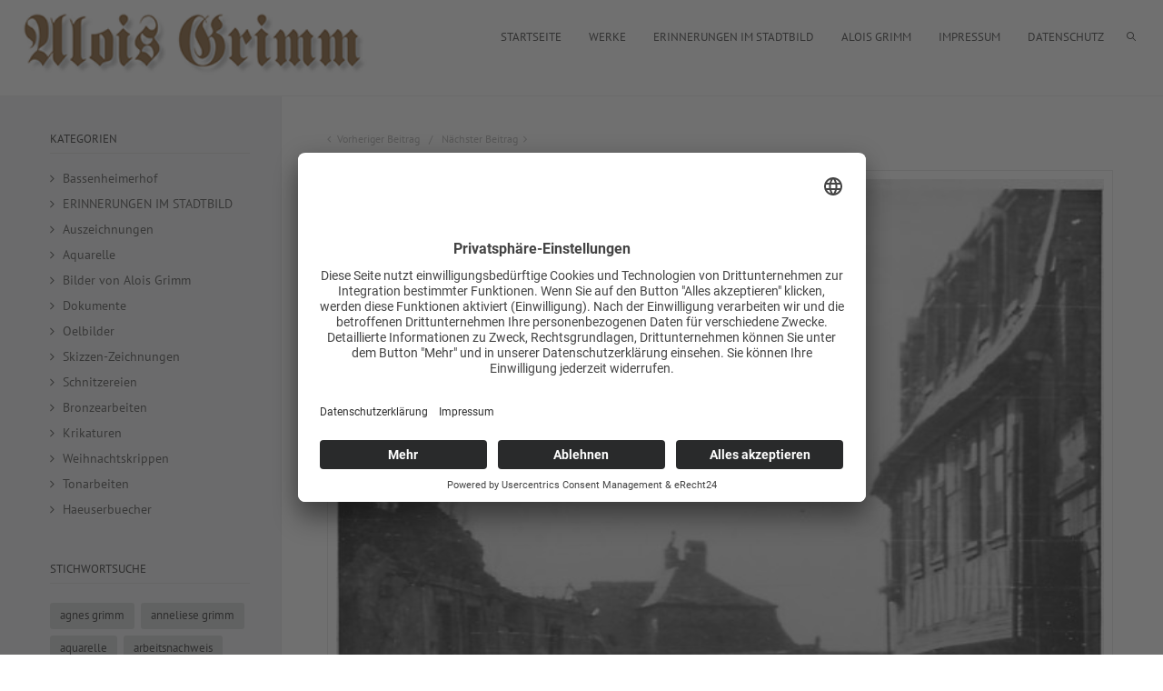

--- FILE ---
content_type: text/html; charset=utf-8
request_url: http://www.alois-grimm.de/node/198
body_size: 6356
content:
<!DOCTYPE html>
<!--[if lt IE 7]> <html class="ie6 ie" lang="de" dir="ltr"> <![endif]-->
<!--[if IE 7]>    <html class="ie7 ie" lang="de" dir="ltr"> <![endif]-->
<!--[if IE 8]>    <html class="ie8 ie" lang="de" dir="ltr"> <![endif]-->
<!--[if gt IE 8]> <!--> <html class="
not-ie" lang="de" dir="ltr"> <!--<![endif]-->
<head>

<meta http-equiv="Content-Type" content="text/html; charset=utf-8" />
<link rel="shortcut icon" href="http://www.alois-grimm.de/sites/default/files/alois_fav.png" type="image/png" />
<meta name="viewport" content="width=device-width, initial-scale=1, maximum-scale=1" />
<title>1946 Blick Dalbergstraße Richtung Meisterschule | Alois Grimm - Aschaffenburg</title>
<style type="text/css" media="all">
@import url("http://www.alois-grimm.de/modules/system/system.base.css?rkudk2");
@import url("http://www.alois-grimm.de/modules/system/system.menus.css?rkudk2");
@import url("http://www.alois-grimm.de/modules/system/system.messages.css?rkudk2");
@import url("http://www.alois-grimm.de/modules/system/system.theme.css?rkudk2");
</style>
<style type="text/css" media="all">
@import url("http://www.alois-grimm.de/modules/comment/comment.css?rkudk2");
@import url("http://www.alois-grimm.de/sites/all/modules/date/date_api/date.css?rkudk2");
@import url("http://www.alois-grimm.de/sites/all/modules/date/date_popup/themes/datepicker.1.7.css?rkudk2");
@import url("http://www.alois-grimm.de/sites/all/modules/date/date_repeat_field/date_repeat_field.css?rkudk2");
@import url("http://www.alois-grimm.de/modules/field/theme/field.css?rkudk2");
@import url("http://www.alois-grimm.de/modules/node/node.css?rkudk2");
@import url("http://www.alois-grimm.de/modules/search/search.css?rkudk2");
@import url("http://www.alois-grimm.de/modules/user/user.css?rkudk2");
@import url("http://www.alois-grimm.de/sites/all/modules/views/css/views.css?rkudk2");
@import url("http://www.alois-grimm.de/sites/all/modules/ckeditor/css/ckeditor.css?rkudk2");
</style>
<style type="text/css" media="all">
@import url("http://www.alois-grimm.de/sites/all/modules/colorbox/styles/default/colorbox_style.css?rkudk2");
@import url("http://www.alois-grimm.de/sites/all/modules/ctools/css/ctools.css?rkudk2");
</style>
<style type="text/css" media="all">
@import url("http://www.alois-grimm.de/sites/all/themes/oyster/css/theme.css?rkudk2");
@import url("http://www.alois-grimm.de/sites/all/themes/oyster/css/responsive.css?rkudk2");
@import url("http://www.alois-grimm.de/sites/all/themes/oyster/css/custom.css?rkudk2");
@import url("http://www.alois-grimm.de/sites/all/themes/oyster/css/drupal.css?rkudk2");
</style>
<script id="usercentrics-cmp" async data-eu-mode="true" data-settings-id="mXMq2OBWd" src="https://app.eu.usercentrics.eu/browser-ui/latest/loader.js"></script>
<script type="application/javascript" src="https://sdp.eu.usercentrics.eu/latest/uc-block.bundle.js"></script>
<script type="text/javascript" src="http://www.alois-grimm.de/sites/all/modules/jquery_update/replace/jquery/1.10/jquery.min.js?v=1.10.2"></script>
<script type="text/javascript" src="http://www.alois-grimm.de/misc/jquery-extend-3.4.0.js?v=1.10.2"></script>
<script type="text/javascript" src="http://www.alois-grimm.de/misc/jquery-html-prefilter-3.5.0-backport.js?v=1.10.2"></script>
<script type="text/javascript" src="http://www.alois-grimm.de/misc/jquery.once.js?v=1.2"></script>
<script type="text/javascript" src="http://www.alois-grimm.de/misc/drupal.js?rkudk2"></script>
<script type="text/javascript" src="http://www.alois-grimm.de/sites/default/files/languages/de_g5HUHagwxSXfwll_YaKld13a3ooDuppTZ1J-ZZ2TQfE.js?rkudk2"></script>
<script type="text/javascript" src="http://www.alois-grimm.de/sites/all/libraries/colorbox/jquery.colorbox-min.js?rkudk2"></script>
<script type="text/javascript" src="http://www.alois-grimm.de/sites/all/modules/colorbox/js/colorbox.js?rkudk2"></script>
<script type="text/javascript" src="http://www.alois-grimm.de/sites/all/modules/colorbox/styles/default/colorbox_style.js?rkudk2"></script>
<script type="text/javascript" src="http://www.alois-grimm.de/sites/all/modules/oyster_utilities/js/ajax.js?rkudk2"></script>
<script type="text/javascript" src="http://www.alois-grimm.de/sites/all/themes/oyster/js/modules.js?rkudk2"></script>
<script type="text/javascript" src="http://www.alois-grimm.de/sites/all/themes/oyster/js/animate.js?rkudk2"></script>
<script type="text/javascript" src="http://www.alois-grimm.de/sites/all/themes/oyster/js/theme.js?rkudk2"></script>
<script type="text/javascript" src="http://www.alois-grimm.de/sites/all/themes/oyster/js/jquery.countdown.min.js?rkudk2"></script>
<script type="text/javascript">
<!--//--><![CDATA[//><!--
jQuery.extend(Drupal.settings, {"basePath":"\/","pathPrefix":"","ajaxPageState":{"theme":"oyster","theme_token":"BwdU_eJkLXxxmWNdYcT8PCtQH3_Gbi4376hG9_wfokc","js":{"sites\/all\/modules\/oyster_gallery\/js\/oyster_flow.js":1,"sites\/all\/themes\/oyster\/js\/preloader.js":1,"sites\/all\/modules\/jquery_update\/replace\/jquery\/1.10\/jquery.min.js":1,"misc\/jquery-extend-3.4.0.js":1,"misc\/jquery-html-prefilter-3.5.0-backport.js":1,"misc\/jquery.once.js":1,"misc\/drupal.js":1,"public:\/\/languages\/de_g5HUHagwxSXfwll_YaKld13a3ooDuppTZ1J-ZZ2TQfE.js":1,"sites\/all\/libraries\/colorbox\/jquery.colorbox-min.js":1,"sites\/all\/modules\/colorbox\/js\/colorbox.js":1,"sites\/all\/modules\/colorbox\/styles\/default\/colorbox_style.js":1,"sites\/all\/modules\/oyster_utilities\/js\/ajax.js":1,"sites\/all\/themes\/oyster\/js\/modules.js":1,"sites\/all\/themes\/oyster\/js\/animate.js":1,"sites\/all\/themes\/oyster\/js\/theme.js":1,"sites\/all\/themes\/oyster\/js\/jquery.countdown.min.js":1},"css":{"modules\/system\/system.base.css":1,"modules\/system\/system.menus.css":1,"modules\/system\/system.messages.css":1,"modules\/system\/system.theme.css":1,"modules\/comment\/comment.css":1,"sites\/all\/modules\/date\/date_api\/date.css":1,"sites\/all\/modules\/date\/date_popup\/themes\/datepicker.1.7.css":1,"sites\/all\/modules\/date\/date_repeat_field\/date_repeat_field.css":1,"modules\/field\/theme\/field.css":1,"modules\/node\/node.css":1,"modules\/search\/search.css":1,"modules\/user\/user.css":1,"sites\/all\/modules\/views\/css\/views.css":1,"sites\/all\/modules\/ckeditor\/css\/ckeditor.css":1,"sites\/all\/modules\/colorbox\/styles\/default\/colorbox_style.css":1,"sites\/all\/modules\/ctools\/css\/ctools.css":1,"sites\/all\/themes\/oyster\/css\/theme.css":1,"sites\/all\/themes\/oyster\/css\/responsive.css":1,"sites\/all\/themes\/oyster\/css\/custom.css":1,"sites\/all\/themes\/oyster\/css\/drupal.css":1}},"colorbox":{"opacity":"0.85","current":"{current} of {total}","previous":"\u00ab Prev","next":"Next \u00bb","close":"Close","maxWidth":"98%","maxHeight":"98%","fixed":true,"mobiledetect":true,"mobiledevicewidth":"480px","specificPagesDefaultValue":"admin*\nimagebrowser*\nimg_assist*\nimce*\nnode\/add\/*\nnode\/*\/edit\nprint\/*\nprintpdf\/*\nsystem\/ajax\nsystem\/ajax\/*"},"urlIsAjaxTrusted":{"\/node\/198":true}});
//--><!]]>
</script>
  
<!-- IE Fix for HTML5 Tags -->
<!--[if lt IE 9]>
  <script src="http://html5shiv.googlecode.com/svn/trunk/html5.js"></script>
<![endif]-->

<!-- User defined CSS --><style type='text/css'>.logo_def, .logo_retina {
    height: 80px;
    width: auto;
}

.logo_sect {
  display:inline-block;
  float:left;
  font-size:0;
  line-height:0;
  min-height:25px;
  padding:5px 0 20px 19px;
  vertical-align:middle;
}

</style><!-- End user defined CSS -->  

</head>

<body class="html not-front not-logged-in no-sidebars page-node page-node- page-node-198 node-type-article" >
<header class="main_header">
  <div class="header_wrapper">
  
        
      	<div class="logo_sect">
  	   
        <a href="/" title="Startseite" rel="home" class="logo"><img src="http://www.alois-grimm.de/sites/default/files/Logo_Alois_Grimm.png" alt="Startseite" class="logo_def"></a>
       
            
            <div id="name-and-slogan"  class="hidden">

                              <div id="site-name"  class="hidden">
	            <a href="/" title="Startseite" rel="home"><span>Alois Grimm - Aschaffenburg</span></a>
	          </div>
                  
                  <div id="site-slogan" class="hidden"class="slogan">
            Alois Grimm          </div>
        
      </div> <!-- /#name-and-slogan -->
	      
       
    </div>  
      
                       
    <div class="header_rp">
      <nav>
         
        <div class="menu-main-menu-container">
            <div class="region region-header-menu">
    <div id="block-system-main-menu" class="block block-system block-menu">

    
  <div class="content">
    <ul class="menu" id="menu-main-menu"><li><a href="/Startseite-Alois-Grimm">Startseite</a></li><li class="menu-item-has-children 1043"><a href="/Alle-Werke" title="">Werke</a><ul class="sub-menu"><li><a href="/Aquarelle">Aquarelle</a></li><li><a href="/Oelbilder">Ölbilder</a></li><li><a href="/Bronzearbeiten">Bronzearbeiten</a></li><li><a href="/Haeuserb%C3%BCcher">Häuserbücher</a></li><li><a href="/Dokumente">Dokumente</a></li><li><a href="/Skizzen" title="">Skizzen/Zeichnungen</a></li><li><a href="/Karikaturen">Karikaturen</a></li></ul></li><li><a href="/ERINNERUNGEN%20IM%20STADTBILD">ERINNERUNGEN IM STADTBILD</a></li><li class="menu-item-has-children 409"><a href="/Lebenslauf">Alois Grimm</a><ul class="sub-menu"><li><a href="/Auszeichnungen">Auszeichnungen</a></li><li><a href="/Bilder-Alois-Grimm" title="">Ahnen- und Familienbilder</a></li><li><a href="/node/190">Lebenslauf</a></li><li><a href="/Bassenheimerhof" title="">Bassenheimer Hof - Meisterschule</a></li><li><a href="/Urheberrechte">Urheberrechte</a></li><li><a href="/Aktuelles/Presseecho" title="Der rührige Heimat- und Geschichtsverein Schweinheim ist sich der Bedeutung dieses Jubiläums bewusst. Der Artikel im &quot;Gemeindeblättchen&quot; zeigt die Wertschätzung des Vereins gegenüber dem bedeutenden Heimatforscher und Künstler Alois Grimm. Alois Grimm war von 1960 bis 1995 ein Schweinheimer! In Schweinheim gibt es die Alois-Grimm-Straße; in Schweinheim ist Alois Grimm begraben - auf dem Friedhof den er selber geplant hatte. Von Alois Grimm stammt auch die Pestalozzischule und manches mehr!">Aktuelles und Presse-Echo</a></li></ul></li><li><a href="/impressum">Impressum</a></li><li><a href="/datenschutz">Datenschutz</a></li></ul>  </div>
</div>
  </div>
    	
        </div>
                
                <div class="search_fadder"></div>
        <div class="header_search">
          <form onsubmit="if(this.search_block_form.value==&#039;Search the site...&#039;){ alert(&#039;Please enter a search&#039;); return false; }" action="/node/198" method="post" id="search-block-form" accept-charset="UTF-8"><div><div class="container-inline">
      <h2 class="element-invisible">Suchformular</h2>
    <div class="form-item form-type-textfield form-item-search-block-form">
 <input title="Geben Sie die Begriffe ein, nach denen Sie suchen." onblur="if (this.value == &#039;&#039;) {this.value = &#039;Search the site...&#039;;}" onfocus="if (this.value == &#039;Search the site...&#039;) {this.value = &#039;&#039;;}" placeholder="Seite durchsuchen..." class="field_search search form-text" type="text" id="edit-search-block-form--2" name="search_block_form" value="Seite durchsuchen..." size="40" maxlength="128" />
</div>
<div class="form-actions form-wrapper" id="edit-actions"><span class="hidden"><input type="submit" id="edit-submit" name="op" value="" class="form-submit" /></span></div><input type="hidden" name="form_build_id" value="form-mBMFTYBq4W9hRcJd9NGFKFSWKZ1TWDM88uxuOFLVWfU" />
<input type="hidden" name="form_id" value="search_block_form" />
</div>
</div></form>	      </div>  
	                    
      </nav>     
             
      <a class="search_toggler" href="#"></a>
          </div>
    <div class="clear"></div>
  
  </div>
</header>

<div class="main_wrapper ">
  <div class="bg_sidebar is_left-sidebar "></div>  
  <div class="content_wrapper">
    <div class="container main-container">
      <div class="content_block row left-sidebar">
        <div class="fl-container ">
          <div class="row">
            
                        
            			        <div class="tabs">
			          			        </div>
			      			      			      			      <div id="content" class="posts-block hasLS">
                <div class="region region-content">
    <div id="block-system-main" class="block block-system">

    
  <div class="content">
      
<div class="prev_next_links">
      <div class="fleft"><a href="http://www.alois-grimm.de/node/197">Vorheriger Beitrag</a></div>
        <div class="fright"><a href="http://www.alois-grimm.de/node/199">Nächster Beitrag</a></div>
  </div>

<div id="node-198" class="node node-article node-promoted clearfix" about="/node/198" typeof="sioc:Item foaf:Document">

  <div class="blog_post_page ">
  
        
         
                                              	
    <div class="slider-wrapper theme-default ">
      <div class="nivoSlider">                                                
        <div class="item"><img typeof="foaf:Image" src="http://www.alois-grimm.de/sites/default/files/styles/oyster_node_slider/public/field/image/1946%20Blick%20Dalbergstra%C3%9Fe%20Richtung%20Meisterschule_NEW.jpg?itok=Kp6C6blA" width="556" height="822" alt="" /></div><div class="item"><img typeof="foaf:Image" src="http://www.alois-grimm.de/sites/default/files/styles/oyster_node_slider/public/field/image/1946%20Konrad%20Grimm%20und%20K%C3%A4the%20Vater%20und%20Schwester%20von%20A%20Grimm.jpg?itok=Vao76P_K" width="1200" height="822" alt="" /></div>      </div>
    </div>
        
        
    <div class="blogpreview_top ">
            <div class="box_date">
        <span class="box_month">Feb</span>
        <span class="box_day">01</span>
      </div>   
                                               
      <div class="listing_meta">
                  <span>in <a href="/taxonomy/term/58" typeof="skos:Concept" property="rdfs:label skos:prefLabel" datatype="">Bassenheimerhof</a></span>
          
                <span><a href="/node/198/#comments">0 Kommentars</a></span>
                      </div>   
          </div>
            <h3 class="blogpost_title"><a href="/node/198">1946 Blick Dalbergstraße Richtung Meisterschule</a></h3>
        <span property="dc:title" content="1946 Blick Dalbergstraße Richtung Meisterschule" class="rdf-meta element-hidden"></span>	
	  <article class="contentarea clearfix">
	    <div class="field field-name-body field-type-text-with-summary field-label-hidden"><div class="field-items"><div class="field-item even" property="content:encoded"><p>  </p>
</div></div></div>	  </article>

		<div class="blog_post-footer">
		  
	    	    
	    	    
	     
	    <div class="block_likes">
	      	      	   
	    </div> 
	    	    
	    <div class="clear"></div>
    </div>
  </div> 
  
    <div class="blogpost_user_meta">
		<div class="author-ava"></div>
		<div class="author-name"><h6>About the Author: <span rel="sioc:has_creator"><span class="username" xml:lang="" about="/user/1" typeof="sioc:UserAccount" property="foaf:name" datatype="" rel="author">Andrea</span></span></h6></div>
				<div class="author-description"></div>
				<div class="clear"></div>
  </div> 
    <hr class="single_hr">          

  <div class="row"><div class="span12 single_feature"> <div class="featured_items"><div class="items3 featured_portfolio"><ul class="item_list">
	    <li>
	      <div class="item">
	        <div class="item_wrapper">
						<div class="img_block wrapped_img">
							<a class="featured_ico_link" href="http://www.alois-grimm.de/node/40">
								<img src="http://www.alois-grimm.de/sites/default/files/styles/oyster_related_works/public/field/image/6.%20Haeuserbuch_0.JPG">
								<div class="featured_item_fadder"></div>
								<span class="gallery_ico"><i class="stand_icon icon-eye"></i></span>
							</a>
						</div>
						
						<div class="featured_items_body">
							<div class="featured_items_title">
								<h6><a href="http://www.alois-grimm.de/node/40">Häuserbuch 6</a></h6>
							</div>
							<div class="featured_item_content">
								<p>&nbsp; &nbsp;</p>
<a class="morelink" href="http://www.alois-grimm.de/node/40">Weiterlesen...</a>
								
								<div class="featured_items_meta">
									<div class="preview_categ">
									  <span class="preview_meta_data">in Haeuserbuecher</span>
									  <span class="preview_meta_comments"><a href="http://www.alois-grimm.de/node/40/#comments"> 0 Kommentare</a> </span>
									</div>
									<div class="gallery_likes gallery_likes_add ">
										<div class="field field-name-field-like field-type-oyster-node-like field-label-above"><div class="field-label">Like:&nbsp;</div><div class="field-items"><div class="field-item even">
	        <div class="oyster-node-like">
		        <a href="http://www.alois-grimm.de/like/node/40" class="oyster-like">
		          <div class="vote-icon-40 vote-icon-wrapper">
		            <i class="fa fa-heart-o"></i>
		          </div>
		        </a>
		        <span class="vote-count-40"><span class="vote-count-number-40">1102</span></span>
	        </div>
	        </div></div></div>
									</div>											
								</div>
							</div>	
					  </div>
				  </div>
			  </div>
			</li>			
			
	    <li>
	      <div class="item">
	        <div class="item_wrapper">
						<div class="img_block wrapped_img">
							<a class="featured_ico_link" href="http://www.alois-grimm.de/node/63">
								<img src="http://www.alois-grimm.de/sites/default/files/styles/oyster_related_works/public/field/image/1980%20Nichtraucher%20aktiv%20Nr%205%20Seite%204%20von%20Alois%20Grimm.jpg">
								<div class="featured_item_fadder"></div>
								<span class="gallery_ico"><i class="stand_icon icon-eye"></i></span>
							</a>
						</div>
						
						<div class="featured_items_body">
							<div class="featured_items_title">
								<h6><a href="http://www.alois-grimm.de/node/63">1980 Nichtraucher aktiv Nr 5 Seite 4 von Alois Grimm</a></h6>
							</div>
							<div class="featured_item_content">
								<p>&nbsp;&nbsp;</p>
<a class="morelink" href="http://www.alois-grimm.de/node/63">Weiterlesen...</a>
								
								<div class="featured_items_meta">
									<div class="preview_categ">
									  <span class="preview_meta_data">in Krikaturen</span>
									  <span class="preview_meta_comments"><a href="http://www.alois-grimm.de/node/63/#comments"> 0 Kommentare</a> </span>
									</div>
									<div class="gallery_likes gallery_likes_add ">
										<div class="field field-name-field-like field-type-oyster-node-like field-label-above"><div class="field-label">Like:&nbsp;</div><div class="field-items"><div class="field-item even">
	        <div class="oyster-node-like">
		        <a href="http://www.alois-grimm.de/like/node/63" class="oyster-like">
		          <div class="vote-icon-63 vote-icon-wrapper">
		            <i class="fa fa-heart-o"></i>
		          </div>
		        </a>
		        <span class="vote-count-63"><span class="vote-count-number-63">1064</span></span>
	        </div>
	        </div></div></div>
									</div>											
								</div>
							</div>	
					  </div>
				  </div>
			  </div>
			</li>			
			
	    <li>
	      <div class="item">
	        <div class="item_wrapper">
						<div class="img_block wrapped_img">
							<a class="featured_ico_link" href="http://www.alois-grimm.de/node/64">
								<img src="http://www.alois-grimm.de/sites/default/files/styles/oyster_related_works/public/field/image/2.%20Haeuserbuch.jpg">
								<div class="featured_item_fadder"></div>
								<span class="gallery_ico"><i class="stand_icon icon-eye"></i></span>
							</a>
						</div>
						
						<div class="featured_items_body">
							<div class="featured_items_title">
								<h6><a href="http://www.alois-grimm.de/node/64">Häuserbuch 2</a></h6>
							</div>
							<div class="featured_item_content">
								<p>&nbsp;&nbsp;</p>
<a class="morelink" href="http://www.alois-grimm.de/node/64">Weiterlesen...</a>
								
								<div class="featured_items_meta">
									<div class="preview_categ">
									  <span class="preview_meta_data">in Haeuserbuecher</span>
									  <span class="preview_meta_comments"><a href="http://www.alois-grimm.de/node/64/#comments"> 0 Kommentare</a> </span>
									</div>
									<div class="gallery_likes gallery_likes_add ">
										<div class="field field-name-field-like field-type-oyster-node-like field-label-above"><div class="field-label">Like:&nbsp;</div><div class="field-items"><div class="field-item even">
	        <div class="oyster-node-like">
		        <a href="http://www.alois-grimm.de/like/node/64" class="oyster-like">
		          <div class="vote-icon-64 vote-icon-wrapper">
		            <i class="fa fa-heart-o"></i>
		          </div>
		        </a>
		        <span class="vote-count-64"><span class="vote-count-number-64">1100</span></span>
	        </div>
	        </div></div></div>
									</div>											
								</div>
							</div>	
					  </div>
				  </div>
			  </div>
			</li>			
			</ul></div></div></div></div><hr class="single_hr">  
	 
</div>  </div>
</div>
  </div>
			      </div>
              
          
		        		        <div class="left-sidebar-block">
		            <div class="region region-left-sidebar">
    <div id="block-views-oyster-taxonomy-block-5" class="block block-views sidepanel">

    <h2 class="sidebar_header">Kategorien</h2>
  
  <div class="content">
    <div class="view view-oyster-taxonomy view-id-oyster_taxonomy view-display-id-block_5 view-dom-id-bb32470a01219ae84ddfccbba51f7013">
        
  
  
      <div class="view-content">
      <div class="widget_categories">    <ul>          <li class="">  
  <div class="views-field views-field-name">        <span class="field-content"><a href="/taxonomy/term/58">Bassenheimerhof</a></span>  </div></li>
          <li class="">  
  <div class="views-field views-field-name">        <span class="field-content"><a href="/taxonomy/term/48">ERINNERUNGEN IM STADTBILD</a></span>  </div></li>
          <li class="">  
  <div class="views-field views-field-name">        <span class="field-content"><a href="/taxonomy/term/50">Auszeichnungen</a></span>  </div></li>
          <li class="">  
  <div class="views-field views-field-name">        <span class="field-content"><a href="/taxonomy/term/27">Aquarelle</a></span>  </div></li>
          <li class="">  
  <div class="views-field views-field-name">        <span class="field-content"><a href="/taxonomy/term/37">Bilder von Alois Grimm</a></span>  </div></li>
          <li class="">  
  <div class="views-field views-field-name">        <span class="field-content"><a href="/taxonomy/term/42">Dokumente</a></span>  </div></li>
          <li class="">  
  <div class="views-field views-field-name">        <span class="field-content"><a href="/taxonomy/term/6">Oelbilder</a></span>  </div></li>
          <li class="">  
  <div class="views-field views-field-name">        <span class="field-content"><a href="/taxonomy/term/9">Skizzen-Zeichnungen</a></span>  </div></li>
          <li class="">  
  <div class="views-field views-field-name">        <span class="field-content"><a href="/taxonomy/term/5">Schnitzereien</a></span>  </div></li>
          <li class="">  
  <div class="views-field views-field-name">        <span class="field-content"><a href="/taxonomy/term/7">Bronzearbeiten</a></span>  </div></li>
          <li class="">  
  <div class="views-field views-field-name">        <span class="field-content"><a href="/taxonomy/term/8">Krikaturen</a></span>  </div></li>
          <li class="">  
  <div class="views-field views-field-name">        <span class="field-content"><a href="/taxonomy/term/4">Weihnachtskrippen</a></span>  </div></li>
          <li class="">  
  <div class="views-field views-field-name">        <span class="field-content"><a href="/taxonomy/term/29">Tonarbeiten</a></span>  </div></li>
          <li class="">  
  <div class="views-field views-field-name">        <span class="field-content"><a href="/taxonomy/term/30">Haeuserbuecher</a></span>  </div></li>
      </ul></div>    </div>
  
  
  
  
  
  
</div>  </div>
</div>
<div id="block-views-oyster-taxonomy-block-4" class="block block-views sidepanel">

    <h2 class="sidebar_header">Stichwortsuche</h2>
  
  <div class="content">
    <div class="view view-oyster-taxonomy view-id-oyster_taxonomy view-display-id-block_4 view-dom-id-b6137973beaaf334ffcc88e03f2cb7c9">
        
  
  
      <div class="view-content">
          <div class="widget_tag_cloud">
    <div class="tagcloud">
            
          <a href="/taxonomy/term/49">Agnes Grimm</a>              
          <a href="/taxonomy/term/57">Anneliese Grimm</a>              
          <a href="/taxonomy/term/39">Aquarelle</a>              
          <a href="/taxonomy/term/46">Arbeitsnachweis</a>              
          <a href="/taxonomy/term/34">Aschaffenburg</a>              
          <a href="/taxonomy/term/32">Bronze</a>              
          <a href="/taxonomy/term/44">Dokumente</a>              
          <a href="/taxonomy/term/33">Fischerfamilie</a>              
          <a href="/taxonomy/term/56">Frühschoppen</a>              
          <a href="/taxonomy/term/55">Hafenfischen</a>              
          <a href="/taxonomy/term/36">Häuserbücher</a>              
          <a href="/taxonomy/term/38">Karikaturen</a>              
          <a href="/taxonomy/term/41">Kriegszeit</a>              
          <a href="/taxonomy/term/35">Metzgerzunft</a>              
          <a href="/taxonomy/term/51">Ölbilder</a>              
          <a href="/taxonomy/term/45">Praktikum</a>              
          <a href="/taxonomy/term/25">Sandkirche</a>              
          <a href="/taxonomy/term/52">Schloss</a>              
          <a href="/taxonomy/term/40">Schulzeit</a>              
          <a href="/taxonomy/term/54">Skizzen</a>              
          <a href="/taxonomy/term/47">Studiengebühr</a>              
          <a href="/taxonomy/term/43">Studienzeit</a>              
          <a href="/taxonomy/term/31">Wappen</a>              
          <a href="/taxonomy/term/53">Zeichungen</a>          </div></div>
      </div>
  
  
  
  
  
  
</div>  </div>
</div>
  </div>
 
		        </div>
		        		        
		      </div>
        </div><!-- .fl-container -->     
        
                
      </div>
    </div>
  </div>
</div>  
  

          
<footer><!-- .main-wrapper -->
  <div class="footer_wrapper container">
    
        
       
    <div class="row">
            <div class="span6">
          <div class="region region-footer-bottom-left">
      <div class="region region-footer-bottom-left">
      <div class="region region-footer-bottom-left">
      <div class="region region-footer-bottom-left">
    <div id="block-block-2" class="block block-block">

    
  <div class="content">
    <p>® Gerhard Grimm | Aschaffenburg</p>
  </div>
</div>
  </div>
  </div>
  </div>
  </div>
 
      </div>
                  <div class="span6">
          <div class="region region-footer-bottom-right">
      <div class="region region-footer-bottom-right">
    <div id="block-block-6" class="block block-block">

    
  <div class="content">
    <div class="socials_wrapper">
<ul><li> </li>
<li> </li>
<li> </li>
<li> </li>
<li> </li>
<li> </li>
<li> </li>
</ul></div>
  </div>
</div>
<div id="block-block-14" class="block block-block">

    
  <div class="content">
    <p class="rteright">Alois Grimm 1918–1995 | EIN LEBEN FÜR SEINE GELIEBTE HEIMATSTADT          </p>
  </div>
</div>
  </div>
  </div>
 
      </div>
          </div>
      </div>
</footer>    
<script type="text/javascript" src="http://www.alois-grimm.de/sites/all/modules/oyster_gallery/js/oyster_flow.js?rkudk2"></script>
<script type="text/javascript" src="http://www.alois-grimm.de/sites/all/themes/oyster/js/preloader.js?rkudk2"></script>
</body>
</html>

--- FILE ---
content_type: text/css
request_url: http://www.alois-grimm.de/sites/all/themes/oyster/css/theme.css?rkudk2
body_size: 31653
content:
/* Oyster HTML Template

[Table of contents]
1. Base theme Grid
2. Font Awesome
3. CSS for plugins and scripts
	3.1 Isotope
	3.2 Nivo
	3.3 Pretty Photo
4. Templates Gallery
	4.1 WhaterWheel
	4.2 FS Gallery
	4.3 Ribbon Gallery
5. Base CSS Classes
	5.1 Header
		5.1.1 Main Menu
		5.1.2 Sub-menu
	5.2 Content
	5.3 Footer
6. Modules
	6.1  Accordion & Toggles
	6.2  Icon Boxes
	6.3  Gallery
	6.4  Promo Text
	6.5  Message Box
	6.6  Custom Buttons
	6.7  Tabs
	6.8  Featured Items
	6.9  Team
	6.10 Testimonials
	6.11 Partners
	6.12 Price Tables
	6.13 Social Icons
	6.14 Diagram
	6.15 Before After
	6.16 Counter
	6.17 Contact Info
7. 404 Page
8. Password Protected
9. Typography
	9.1 Titles
	9.2 Highlighter
	9.3 Blockquote
	9.4 Dropcaps
	9.5 Dividers
10. Blog
11. Pager
12. Portfolio
13. Countdown
14. Stripe Template
15. Widgets and Sidebars
	15.1 Menus & Lists Widgets
	15.2 Mailchimnp Widget
	15.3 Widge Search
	15.4 Featured Posts Widget
	15.5 Calendar
	15.6 Flickr Widget
	15.7 Tag Cloud
16. Preloader
17. Transitions
18. Theme Unit
19. Custom Classes
20. WPML Language Selector
			
---------------------------------------*/
/* GRID */
body,html{padding:0;margin:0;-moz-osx-font-smoothing:grayscale;-webkit-font-smoothing:antialiased}[class*=span]{float:left;min-height:1px;margin-left:20px}.container{width:940px;margin-right:auto;margin-left:auto}.container:after,.container:before{display:table;line-height:0;content:""}.container:after{clear:both}.row{width:100%}.row:after,.row:before{display:table;line-height:0;content:""}.row:after{clear:both}.row [class*=span]{display:block;float:left;width:100%;min-height:30px;margin-left:2.8571428571429%;-webkit-box-sizing:border-box;-moz-box-sizing:border-box;box-sizing:border-box}.row [class*=span]:first-child{margin-left:0}.row .span12{width:100%}.row .span11{width:91.428571428571%}.row .span10{width:82.857142857143%}.row .span9{width:74.285714285714%}.row .span8{width:65.714285714286%}.row .span7{width:57.142857142857%}.row .span6{width:48.571428571429%}.row .span5{width:40%}.row .span4{width:31.428571428571%}.row .span3{width:22.857142857143%}.row .span2{width:14.285714285714%}.row .span1{width:5.7142857142857%}.clearfix:after,.clearfix:before{display:table;line-height:0;content:""}.clear,.clearfix:after{clear:both}@media (min-width:1200px){[class*=span]{float:left;min-height:1px;margin-left:50px}.container{width:1170px}.gt3_boxed header .container{width:1170px}.row{width:100%}.row:after,.row:before{display:table;line-height:0;content:""}.row:after{clear:both}.row [class*=span]{display:block;float:left;width:100%;min-height:30px;margin-left:4.273504273504273%;-webkit-box-sizing:border-box;-moz-box-sizing:border-box;box-sizing:border-box}.row [class*=span]:first-child{margin-left:0}.row .span1{width:4.415954415954416%}.row .span2{width:13.105413105413106%}.row .span3{width:21.794871794871796%}.row .span4{width:30.484330484330485%}.row .span5{width:39.173789173789174%}.row .span6{width:47.863247863247864%}.row .span7{width:56.55270655270655%}.row .span8{width:65.24216524216524%}.row .span9{width:73.93162393162393%}.row .span10{width:82.62108262108262%}.row .span11{width:91.31054131054131%}.row .span12{width:100%}}@media (min-width:768px) and (max-width:979px){.container{width:724px}.row{width:100%}.row:after,.row:before{display:table;line-height:0;content:""}.row:after{clear:both}.row [class*=span]{display:block;float:left;width:100%;min-height:30px;margin-left:2.7624309392265194%;-webkit-box-sizing:border-box;-moz-box-sizing:border-box;box-sizing:border-box}.row [class*=span]:first-child{margin-left:0}.row .span12{width:100%}.row .span11{width:91.43646408839778%}.row .span10{width:82.87292817679558%}.row .span9{width:74.30939226519337%}.row .span8{width:65.74585635359117%}.row .span7{width:57.18232044198895%}.row .span6{width:48.61878453038674%}.row .span5{width:40.05524861878453%}.row .span4{width:31.491712707182323%}.row .span3{width:22.92817679558011%}.row .span2{width:14.3646408839779%}.row .span1{width:5.801104972375691%}}@media (max-width:767px){.container{width:auto}.row{width:100%;margin-left:0}.row [class*=span],[class*=span]{display:block;float:none;width:100%;margin-left:0;-webkit-box-sizing:border-box;-moz-box-sizing:border-box;box-sizing:border-box}.row .span12,.span12{width:100%;-webkit-box-sizing:border-box;-moz-box-sizing:border-box;box-sizing:border-box}}ul{margin:0;padding:0;}li{list-style:none;}

/* Font Awesome */
@font-face{font-family:'FontAwesome';src:url('fa/fa.eot?v=3.2.1');src:url('fa/fa.eot?#iefix&v=3.2.1') format('embedded-opentype'),url('fa/fa.woff?v=3.2.1') format('woff'),url('fa/fa.ttf?v=3.2.1') format('truetype'),url('fa/fa.svg#fontawesomeregular?v=3.2.1') format('svg');font-weight:normal;font-style:normal;}
[class^="icon-"],[class*=" icon-"]{font-family:FontAwesome;font-weight:normal;font-style:normal;text-decoration:inherit;-webkit-font-smoothing:antialiased;*margin-right:.3em;}
[class^="icon-"]:before,[class*=" icon-"]:before{text-decoration:inherit;display:inline-block;speak:none;}a [class^="icon-"],a [class*=" icon-"]{display:inline;}[class^="icon-"],[class*=" icon-"]{display:inline;width:auto;height:auto;line-height:normal;vertical-align:baseline;background-image:none;background-position:0% 0%;background-repeat:repeat;margin-top:0;}.icon-glass:before{content:"\f000"}.icon-music:before{content:"\f001"}.icon-search:before{content:"\f002"}.icon-envelope-o:before{content:"\f003"}.icon-heart:before{content:"\f004"}.icon-star:before{content:"\f005"}.icon-star-o:before{content:"\f006"}.icon-user:before{content:"\f007"}.icon-film:before{content:"\f008"}.icon-th-large:before{content:"\f009"}.icon-th:before{content:"\f00a"}.icon-th-list:before{content:"\f00b"}.icon-check:before{content:"\f00c"}.icon-times:before{content:"\f00d"}.icon-search-plus:before{content:"\f00e"}.icon-search-minus:before{content:"\f010"}.icon-power-off:before{content:"\f011"}.icon-signal:before{content:"\f012"}.icon-gear:before,.icon-cog:before{content:"\f013"}.icon-trash-o:before{content:"\f014"}.icon-home:before{content:"\f015"}.icon-file-o:before{content:"\f016"}.icon-clock-o:before{content:"\f017"}.icon-road:before{content:"\f018"}.icon-download:before{content:"\f019"}.icon-arrow-circle-o-down:before{content:"\f01a"}.icon-arrow-circle-o-up:before{content:"\f01b"}.icon-inbox:before{content:"\f01c"}.icon-play-circle-o:before{content:"\f01d"}.icon-rotate-right:before,.icon-repeat:before{content:"\f01e"}.icon-refresh:before{content:"\f021"}.icon-list-alt:before{content:"\f022"}.icon-lock:before{content:"\f023"}.icon-flag:before{content:"\f024"}.icon-headphones:before{content:"\f025"}.icon-volume-off:before{content:"\f026"}.icon-volume-down:before{content:"\f027"}.icon-volume-up:before{content:"\f028"}.icon-qrcode:before{content:"\f029"}.icon-barcode:before{content:"\f02a"}.icon-tag:before{content:"\f02b"}.icon-tags:before{content:"\f02c"}.icon-book:before{content:"\f02d"}.icon-bookmark:before{content:"\f02e"}.icon-print:before{content:"\f02f"}.icon-camera:before{content:"\f030"}.icon-font:before{content:"\f031"}.icon-bold:before{content:"\f032"}.icon-italic:before{content:"\f033"}.icon-text-height:before{content:"\f034"}.icon-text-width:before{content:"\f035"}.icon-align-left:before{content:"\f036"}.icon-align-center:before{content:"\f037"}.icon-align-right:before{content:"\f038"}.icon-align-justify:before{content:"\f039"}.icon-list:before{content:"\f03a"}.icon-dedent:before,.icon-outdent:before{content:"\f03b"}.icon-indent:before{content:"\f03c"}.icon-video-camera:before{content:"\f03d"}.icon-photo:before,.icon-image:before,.icon-picture-o:before{content:"\f03e"}.icon-pencil:before{content:"\f040"}.icon-map-marker:before{content:"\f041"}.icon-adjust:before{content:"\f042"}.icon-tint:before{content:"\f043"}.icon-edit:before,.icon-pencil-square-o:before{content:"\f044"}.icon-share-square-o:before{content:"\f045"}.icon-check-square-o:before{content:"\f046"}.icon-arrows:before{content:"\f047"}.icon-step-backward:before{content:"\f048"}.icon-fast-backward:before{content:"\f049"}.icon-backward:before{content:"\f04a"}.icon-play:before{content:"\f04b"}.icon-pause:before{content:"\f04c"}.icon-stop:before{content:"\f04d"}.icon-forward:before{content:"\f04e"}.icon-fast-forward:before{content:"\f050"}.icon-step-forward:before{content:"\f051"}.icon-eject:before{content:"\f052"}.icon-chevron-left:before{content:"\f053"}.icon-chevron-right:before{content:"\f054"}.icon-plus-circle:before{content:"\f055"}.icon-minus-circle:before{content:"\f056"}.icon-times-circle:before{content:"\f057"}.icon-check-circle:before{content:"\f058"}.icon-question-circle:before{content:"\f059"}.icon-info-circle:before{content:"\f05a"}.icon-crosshairs:before{content:"\f05b"}.icon-times-circle-o:before{content:"\f05c"}.icon-check-circle-o:before{content:"\f05d"}.icon-ban:before{content:"\f05e"}.icon-arrow-left:before{content:"\f060"}.icon-arrow-right:before{content:"\f061"}.icon-arrow-up:before{content:"\f062"}.icon-arrow-down:before{content:"\f063"}.icon-mail-forward:before,.icon-share:before{content:"\f064"}.icon-expand:before{content:"\f065"}.icon-compress:before{content:"\f066"}.icon-plus:before{content:"\f067"}.icon-minus:before{content:"\f068"}.icon-asterisk:before{content:"\f069"}.icon-exclamation-circle:before{content:"\f06a"}.icon-gift:before{content:"\f06b"}.icon-leaf:before{content:"\f06c"}.icon-fire:before{content:"\f06d"}.icon-eye:before{content:"\f06e"}.icon-eye-slash:before{content:"\f070"}.icon-warning:before,.icon-exclamation-triangle:before{content:"\f071"}.icon-plane:before{content:"\f072"}.icon-calendar:before{content:"\f073"}.icon-random:before{content:"\f074"}.icon-comment:before{content:"\f075"}.icon-magnet:before{content:"\f076"}.icon-chevron-up:before{content:"\f077"}.icon-chevron-down:before{content:"\f078"}.icon-retweet:before{content:"\f079"}.icon-shopping-cart:before{content:"\f07a"}.icon-folder:before{content:"\f07b"}.icon-folder-open:before{content:"\f07c"}.icon-arrows-v:before{content:"\f07d"}.icon-arrows-h:before{content:"\f07e"}.icon-bar-chart-o:before{content:"\f080"}.icon-twitter-square:before{content:"\f081"}.icon-facebook-square:before{content:"\f082"}.icon-camera-retro:before{content:"\f083"}.icon-key:before{content:"\f084"}.icon-gears:before,.icon-cogs:before{content:"\f085"}.icon-comments:before{content:"\f086"}.icon-thumbs-o-up:before{content:"\f087"}.icon-thumbs-o-down:before{content:"\f088"}.icon-star-half:before{content:"\f089"}.icon-heart-o:before{content:"\f08a"}.icon-sign-out:before{content:"\f08b"}.icon-linkedin-square:before{content:"\f08c"}.icon-thumb-tack:before{content:"\f08d"}.icon-external-link:before{content:"\f08e"}.icon-sign-in:before{content:"\f090"}.icon-trophy:before{content:"\f091"}.icon-github-square:before{content:"\f092"}.icon-upload:before{content:"\f093"}.icon-lemon-o:before{content:"\f094"}.icon-phone:before{content:"\f095"}.icon-square-o:before{content:"\f096"}.icon-bookmark-o:before{content:"\f097"}.icon-phone-square:before{content:"\f098"}.icon-twitter:before{content:"\f099"}.icon-facebook:before{content:"\f09a"}.icon-github:before{content:"\f09b"}.icon-unlock:before{content:"\f09c"}.icon-credit-card:before{content:"\f09d"}.icon-rss:before{content:"\f09e"}.icon-hdd-o:before{content:"\f0a0"}.icon-bullhorn:before{content:"\f0a1"}.icon-bell:before{content:"\f0f3"}.icon-certificate:before{content:"\f0a3"}.icon-hand-o-right:before{content:"\f0a4"}.icon-hand-o-left:before{content:"\f0a5"}.icon-hand-o-up:before{content:"\f0a6"}.icon-hand-o-down:before{content:"\f0a7"}.icon-arrow-circle-left:before{content:"\f0a8"}.icon-arrow-circle-right:before{content:"\f0a9"}.icon-arrow-circle-up:before{content:"\f0aa"}.icon-arrow-circle-down:before{content:"\f0ab"}.icon-globe:before{content:"\f0ac"}.icon-wrench:before{content:"\f0ad"}.icon-tasks:before{content:"\f0ae"}.icon-filter:before{content:"\f0b0"}.icon-briefcase:before{content:"\f0b1"}.icon-arrows-alt:before{content:"\f0b2"}.icon-group:before,.icon-users:before{content:"\f0c0"}.icon-chain:before,.icon-link:before{content:"\f0c1"}.icon-cloud:before{content:"\f0c2"}.icon-flask:before{content:"\f0c3"}.icon-cut:before,.icon-scissors:before{content:"\f0c4"}.icon-copy:before,.icon-files-o:before{content:"\f0c5"}.icon-paperclip:before{content:"\f0c6"}.icon-save:before,.icon-floppy-o:before{content:"\f0c7"}.icon-square:before{content:"\f0c8"}.icon-navicon:before,.icon-reorder:before,.icon-bars:before{content:"\f0c9"}.icon-list-ul:before{content:"\f0ca"}.icon-list-ol:before{content:"\f0cb"}.icon-strikethrough:before{content:"\f0cc"}.icon-underline:before{content:"\f0cd"}.icon-table:before{content:"\f0ce"}.icon-magic:before{content:"\f0d0"}.icon-truck:before{content:"\f0d1"}.icon-pinterest:before{content:"\f0d2"}.icon-pinterest-square:before{content:"\f0d3"}.icon-google-plus-square:before{content:"\f0d4"}.icon-google-plus:before{content:"\f0d5"}.icon-money:before{content:"\f0d6"}.icon-caret-down:before{content:"\f0d7"}.icon-caret-up:before{content:"\f0d8"}.icon-caret-left:before{content:"\f0d9"}.icon-caret-right:before{content:"\f0da"}.icon-columns:before{content:"\f0db"}.icon-unsorted:before,.icon-sort:before{content:"\f0dc"}.icon-sort-down:before,.icon-sort-desc:before{content:"\f0dd"}.icon-sort-up:before,.icon-sort-asc:before{content:"\f0de"}.icon-envelope:before{content:"\f0e0"}.icon-linkedin:before{content:"\f0e1"}.icon-rotate-left:before,.icon-undo:before{content:"\f0e2"}.icon-legal:before,.icon-gavel:before{content:"\f0e3"}.icon-dashboard:before,.icon-tachometer:before{content:"\f0e4"}.icon-comment-o:before{content:"\f0e5"}.icon-comments-o:before{content:"\f0e6"}.icon-flash:before,.icon-bolt:before{content:"\f0e7"}.icon-sitemap:before{content:"\f0e8"}.icon-umbrella:before{content:"\f0e9"}.icon-paste:before,.icon-clipboard:before{content:"\f0ea"}.icon-lightbulb-o:before{content:"\f0eb"}.icon-exchange:before{content:"\f0ec"}.icon-cloud-download:before{content:"\f0ed"}.icon-cloud-upload:before{content:"\f0ee"}.icon-user-md:before{content:"\f0f0"}.icon-stethoscope:before{content:"\f0f1"}.icon-suitcase:before{content:"\f0f2"}.icon-bell-o:before{content:"\f0a2"}.icon-coffee:before{content:"\f0f4"}.icon-cutlery:before{content:"\f0f5"}.icon-file-text-o:before{content:"\f0f6"}.icon-building-o:before{content:"\f0f7"}.icon-hospital-o:before{content:"\f0f8"}.icon-ambulance:before{content:"\f0f9"}.icon-medkit:before{content:"\f0fa"}.icon-fighter-jet:before{content:"\f0fb"}.icon-beer:before{content:"\f0fc"}.icon-h-square:before{content:"\f0fd"}.icon-plus-square:before{content:"\f0fe"}.icon-angle-double-left:before{content:"\f100"}.icon-angle-double-right:before{content:"\f101"}.icon-angle-double-up:before{content:"\f102"}.icon-angle-double-down:before{content:"\f103"}.icon-angle-left:before{content:"\f104"}.icon-angle-right:before{content:"\f105"}.icon-angle-up:before{content:"\f106"}.icon-angle-down:before{content:"\f107"}.icon-desktop:before{content:"\f108"}.icon-laptop:before{content:"\f109"}.icon-tablet:before{content:"\f10a"}.icon-mobile-phone:before,.icon-mobile:before{content:"\f10b"}.icon-circle-o:before{content:"\f10c"}.icon-quote-left:before{content:"\f10d"}.icon-quote-right:before{content:"\f10e"}.icon-spinner:before{content:"\f110"}.icon-circle:before{content:"\f111"}.icon-mail-reply:before,.icon-reply:before{content:"\f112"}.icon-github-alt:before{content:"\f113"}.icon-folder-o:before{content:"\f114"}.icon-folder-open-o:before{content:"\f115"}.icon-smile-o:before{content:"\f118"}.icon-frown-o:before{content:"\f119"}.icon-meh-o:before{content:"\f11a"}.icon-gamepad:before{content:"\f11b"}.icon-keyboard-o:before{content:"\f11c"}.icon-flag-o:before{content:"\f11d"}.icon-flag-checkered:before{content:"\f11e"}.icon-terminal:before{content:"\f120"}.icon-code:before{content:"\f121"}.icon-mail-reply-all:before,.icon-reply-all:before{content:"\f122"}.icon-star-half-empty:before,.icon-star-half-full:before,.icon-star-half-o:before{content:"\f123"}.icon-location-arrow:before{content:"\f124"}.icon-crop:before{content:"\f125"}.icon-code-fork:before{content:"\f126"}.icon-unlink:before,.icon-chain-broken:before{content:"\f127"}.icon-question:before{content:"\f128"}.icon-info:before{content:"\f129"}.icon-exclamation:before{content:"\f12a"}.icon-superscript:before{content:"\f12b"}.icon-subscript:before{content:"\f12c"}.icon-eraser:before{content:"\f12d"}.icon-puzzle-piece:before{content:"\f12e"}.icon-microphone:before{content:"\f130"}.icon-microphone-slash:before{content:"\f131"}.icon-shield:before{content:"\f132"}.icon-calendar-o:before{content:"\f133"}.icon-fire-extinguisher:before{content:"\f134"}.icon-rocket:before{content:"\f135"}.icon-maxcdn:before{content:"\f136"}.icon-chevron-circle-left:before{content:"\f137"}.icon-chevron-circle-right:before{content:"\f138"}.icon-chevron-circle-up:before{content:"\f139"}.icon-chevron-circle-down:before{content:"\f13a"}.icon-html5:before{content:"\f13b"}.icon-css3:before{content:"\f13c"}.icon-anchor:before{content:"\f13d"}.icon-unlock-alt:before{content:"\f13e"}.icon-bullseye:before{content:"\f140"}.icon-ellipsis-h:before{content:"\f141"}.icon-ellipsis-v:before{content:"\f142"}.icon-rss-square:before{content:"\f143"}.icon-play-circle:before{content:"\f144"}.icon-ticket:before{content:"\f145"}.icon-minus-square:before{content:"\f146"}.icon-minus-square-o:before{content:"\f147"}.icon-level-up:before{content:"\f148"}.icon-level-down:before{content:"\f149"}.icon-check-square:before{content:"\f14a"}.icon-pencil-square:before{content:"\f14b"}.icon-external-link-square:before{content:"\f14c"}.icon-share-square:before{content:"\f14d"}.icon-compass:before{content:"\f14e"}.icon-toggle-down:before,.icon-caret-square-o-down:before{content:"\f150"}.icon-toggle-up:before,.icon-caret-square-o-up:before{content:"\f151"}.icon-toggle-right:before,.icon-caret-square-o-right:before{content:"\f152"}.icon-euro:before,.icon-eur:before{content:"\f153"}.icon-gbp:before{content:"\f154"}.icon-dollar:before,.icon-usd:before{content:"\f155"}.icon-rupee:before,.icon-inr:before{content:"\f156"}.icon-cny:before,.icon-rmb:before,.icon-yen:before,.icon-jpy:before{content:"\f157"}.icon-ruble:before,.icon-rouble:before,.icon-rub:before{content:"\f158"}.icon-won:before,.icon-krw:before{content:"\f159"}.icon-bitcoin:before,.icon-btc:before{content:"\f15a"}.icon-file:before{content:"\f15b"}.icon-file-text:before{content:"\f15c"}.icon-sort-alpha-asc:before{content:"\f15d"}.icon-sort-alpha-desc:before{content:"\f15e"}.icon-sort-amount-asc:before{content:"\f160"}.icon-sort-amount-desc:before{content:"\f161"}.icon-sort-numeric-asc:before{content:"\f162"}.icon-sort-numeric-desc:before{content:"\f163"}.icon-thumbs-up:before{content:"\f164"}.icon-thumbs-down:before{content:"\f165"}.icon-youtube-square:before{content:"\f166"}.icon-youtube:before{content:"\f167"}.icon-xing:before{content:"\f168"}.icon-xing-square:before{content:"\f169"}.icon-youtube-play:before{content:"\f16a"}.icon-dropbox:before{content:"\f16b"}.icon-stack-overflow:before{content:"\f16c"}.icon-instagram:before{content:"\f16d"}.icon-flickr:before{content:"\f16e"}.icon-adn:before{content:"\f170"}.icon-bitbucket:before{content:"\f171"}.icon-bitbucket-square:before{content:"\f172"}.icon-tumblr:before{content:"\f173"}.icon-tumblr-square:before{content:"\f174"}.icon-long-arrow-down:before{content:"\f175"}.icon-long-arrow-up:before{content:"\f176"}.icon-long-arrow-left:before{content:"\f177"}.icon-long-arrow-right:before{content:"\f178"}.icon-apple:before{content:"\f179"}.icon-windows:before{content:"\f17a"}.icon-android:before{content:"\f17b"}.icon-linux:before{content:"\f17c"}.icon-dribbble:before{content:"\f17d"}.icon-skype:before{content:"\f17e"}.icon-foursquare:before{content:"\f180"}.icon-trello:before{content:"\f181"}.icon-female:before{content:"\f182"}.icon-male:before{content:"\f183"}.icon-gittip:before{content:"\f184"}.icon-sun-o:before{content:"\f185"}.icon-moon-o:before{content:"\f186"}.icon-archive:before{content:"\f187"}.icon-bug:before{content:"\f188"}.icon-vk:before{content:"\f189"}.icon-weibo:before{content:"\f18a"}.icon-renren:before{content:"\f18b"}.icon-pagelines:before{content:"\f18c"}.icon-stack-exchange:before{content:"\f18d"}.icon-arrow-circle-o-right:before{content:"\f18e"}.icon-arrow-circle-o-left:before{content:"\f190"}.icon-toggle-left:before,.icon-caret-square-o-left:before{content:"\f191"}.icon-dot-circle-o:before{content:"\f192"}.icon-wheelchair:before{content:"\f193"}.icon-vimeo-square:before{content:"\f194"}.icon-turkish-lira:before,.icon-try:before{content:"\f195"}.icon-plus-square-o:before{content:"\f196"}.icon-space-shuttle:before{content:"\f197"}.icon-slack:before{content:"\f198"}.icon-envelope-square:before{content:"\f199"}.icon-wordpress:before{content:"\f19a"}.icon-openid:before{content:"\f19b"}.icon-institution:before,.icon-bank:before,.icon-university:before{content:"\f19c"}.icon-mortar-board:before,.icon-graduation-cap:before{content:"\f19d"}.icon-yahoo:before{content:"\f19e"}.icon-google:before{content:"\f1a0"}.icon-reddit:before{content:"\f1a1"}.icon-reddit-square:before{content:"\f1a2"}.icon-stumbleupon-circle:before{content:"\f1a3"}.icon-stumbleupon:before{content:"\f1a4"}.icon-delicious:before{content:"\f1a5"}.icon-digg:before{content:"\f1a6"}.icon-pied-piper-square:before,.icon-pied-piper:before{content:"\f1a7"}.icon-pied-piper-alt:before{content:"\f1a8"}.icon-drupal:before{content:"\f1a9"}.icon-joomla:before{content:"\f1aa"}.icon-language:before{content:"\f1ab"}.icon-fax:before{content:"\f1ac"}.icon-building:before{content:"\f1ad"}.icon-child:before{content:"\f1ae"}.icon-paw:before{content:"\f1b0"}.icon-spoon:before{content:"\f1b1"}.icon-cube:before{content:"\f1b2"}.icon-cubes:before{content:"\f1b3"}.icon-behance:before{content:"\f1b4"}.icon-behance-square:before{content:"\f1b5"}.icon-steam:before{content:"\f1b6"}.icon-steam-square:before{content:"\f1b7"}.icon-recycle:before{content:"\f1b8"}.icon-automobile:before,.icon-car:before{content:"\f1b9"}.icon-cab:before,.icon-taxi:before{content:"\f1ba"}.icon-tree:before{content:"\f1bb"}.icon-spotify:before{content:"\f1bc"}.icon-deviantart:before{content:"\f1bd"}.icon-soundcloud:before{content:"\f1be"}.icon-database:before{content:"\f1c0"}.icon-file-pdf-o:before{content:"\f1c1"}.icon-file-word-o:before{content:"\f1c2"}.icon-file-excel-o:before{content:"\f1c3"}.icon-file-powerpoint-o:before{content:"\f1c4"}.icon-file-photo-o:before,.icon-file-picture-o:before,.icon-file-image-o:before{content:"\f1c5"}.icon-file-zip-o:before,.icon-file-archive-o:before{content:"\f1c6"}.icon-file-sound-o:before,.icon-file-audio-o:before{content:"\f1c7"}.icon-file-movie-o:before,.icon-file-video-o:before{content:"\f1c8"}.icon-file-code-o:before{content:"\f1c9"}.icon-vine:before{content:"\f1ca"}.icon-codepen:before{content:"\f1cb"}.icon-jsfiddle:before{content:"\f1cc"}.icon-life-bouy:before,.icon-life-saver:before,.icon-support:before,.icon-life-ring:before{content:"\f1cd"}.icon-circle-o-notch:before{content:"\f1ce"}.icon-ra:before,.icon-rebel:before{content:"\f1d0"}.icon-ge:before,.icon-empire:before{content:"\f1d1"}.icon-git-square:before{content:"\f1d2"}.icon-git:before{content:"\f1d3"}.icon-hacker-news:before{content:"\f1d4"}.icon-tencent-weibo:before{content:"\f1d5"}.icon-qq:before{content:"\f1d6"}.icon-wechat:before,.icon-weixin:before{content:"\f1d7"}.icon-send:before,.icon-paper-plane:before{content:"\f1d8"}.icon-send-o:before,.icon-paper-plane-o:before{content:"\f1d9"}.icon-history:before{content:"\f1da"}.icon-circle-thin:before{content:"\f1db"}.icon-header:before{content:"\f1dc"}.icon-paragraph:before{content:"\f1dd"}.icon-sliders:before{content:"\f1de"}.icon-share-alt:before{content:"\f1e0"}.icon-share-alt-square:before{content:"\f1e1"}.icon-bomb:before{content:"\f1e2"}

/**** Isotope Filtering ****/
.isotope-item {
    z-index: 2;
}
.isotope-hidden.isotope-item {
    pointer-events: none;
    z-index: 1;
}

/**** Isotope CSS3 transitions ****/

.isotope,
.isotope .isotope-item {
    -webkit-transition-duration: 0.8s;
    -moz-transition-duration: 0.8s;
    transition-duration: 0.8s;
}
.isotope {
    -webkit-transition-property: height, width;
    -moz-transition-property: height, width;
    transition-property: height, width;
}

.isotope .isotope-item {
    -webkit-transition-property: -webkit-transform, opacity;
    -moz-transition-property:    -moz-transform, opacity;
    transition-property:         transform, opacity;
}

/**** disabling Isotope CSS3 transitions ****/

.isotope.no-transition,
.isotope.no-transition .isotope-item,
.isotope .isotope-item.no-transition {
    -webkit-transition-duration: 0s;
    -moz-transition-duration: 0s;
    transition-duration: 0s;
}
/* End: Recommended Isotope styles */

/* disable CSS transitions for containers with infinite scrolling*/
.isotope.infinite-scrolling {
    -webkit-transition: none;
    -moz-transition: none;
    transition: none;
}

.load_more_works {
    display:block;
    text-transform:uppercase;
    font-weight:900!important;
    font-size:13px;
    line-height:29px;
    padding:9px 0 11px 0;
    text-align:center;
    margin:0 20px 20px 0;
}
.load_more_works i {
    margin-right:10px;
}
.load_more_works.fw_load_works {
    border:none!important;
    margin:0!important;
}

/* Nivo */
.nivoSlider{position:relative;width:100%;height:auto;overflow:hidden}.nivoSlider img{position:absolute;top:0;left:0;max-width:none}.nivo-main-image{display:block!important;position:relative!important;width:100%!important}.nivoSlider a.nivo-imageLink{position:absolute;top:0;left:0;width:100%;height:100%;border:0;padding:0;margin:0;z-index:6;display:none}.nivo-slice{display:block;position:absolute;z-index:5;height:100%;top:0}.nivoSlider img{border-radius:0}.wrapped_video.blog_post_image iframe{border-radius:0;overflow:hidden}.nivo-box{display:block;position:absolute;z-index:5;overflow:hidden}.nivo-box img{display:block}.nivo-caption{position:absolute;left:0;bottom:0;background:#000;color:#fff;width:100%;z-index:8;padding:5px 10px;opacity:.8;overflow:hidden;display:none;box-sizing:border-box}.nivo-caption p{padding:5px;margin:0}.nivo-caption a{display:inline!important}.nivo-html-caption{display:none}.nivo-controlNav{text-align:center}.nivo-controlNav a{cursor:pointer}.nivo-controlNav {display:block!important;position:absolute;bottom:20px;left:0;width:100%;text-align:center;z-index:99;}.nivo-controlNav a {text-indent:-10000px!important;overflow:hidden;display:inline-block;width:10px;height:10px;background:#ffffff;border-radius:100%;opacity:0.5;margin:0 4px;}

.nivo-controlNav {
    bottom:7px;
    right:15px;
    left:auto;
    text-align:right;
}
.nivo-controlNav a {
    margin:0 0 0 9px;
    width:7px;
    height:7px;
    font-size:0;
    line-height:0;
}
.oneImage .nivo-controlNav {
    display:none!important;
}

/* CustomCSS */
/* Direction nav styles (e.g. Next & Prev) */
.tparrows,
.nivo-prevNav,
.nivo-nextNav {
    width: 30px !important;
    height: 58px !important;
    position: absolute !important;
    top: 50% !important;
    right: auto !important;
    bottom: auto !important;
    margin: -29px 0 0 0 !important;
    cursor: pointer !important;
    background: none !important;
}
.nivo-prevNav:hover,
.nivo-nextNav:hover {
    opacity: 0.5 !important;
}
.nivo-prevNav {
    display: none;
}
.nivo-nextNav {
    display: none;
}
.nivo-prevNav:before,
.nivo-nextNav:before {
    display: none;
}
.nivo-prevNav,
.nivo-nextNav {
    z-index: 99;
    overflow: hidden;
    text-indent: -999px;
    opacity: 0;
}
.slider-wrapper:hover .nivo-prevNav,
.slider-wrapper:hover .nivo-nextNav {
    opacity: 0.999;
}
.nivo-prevNav {
    left: 50px !important;
    right: auto !important;
}
.nivo-nextNav {
    right: 50px !important;
    left: auto !important;
}
.slider-wrapper {
    min-height: 20px;
}
.slider-wrapper {
    position: relative;
}
.nivo-controlNav a.active {
    opacity: 1;
}
.oneImage .nivo-directionNav a,
.oneImage .nivo-directionNav a:before {
    display: none !important;
}

/* Pretty Photo */
div.pp_default .pp_top,div.pp_default .pp_top .pp_middle,div.pp_default .pp_top .pp_left,div.pp_default .pp_top .pp_right,div.pp_default .pp_bottom,div.pp_default .pp_bottom .pp_left,div.pp_default .pp_bottom .pp_middle,div.pp_default .pp_bottom .pp_right{height:13px}
div.pp_default .pp_top .pp_left{background:url(../img/prettyPhoto/default/sprite.png) -78px -93px no-repeat}
div.pp_default .pp_top .pp_middle{background:url(../img/prettyPhoto/default/sprite_x.png) top left repeat-x}
div.pp_default .pp_top .pp_right{background:url(../img/prettyPhoto/default/sprite.png) -112px -93px no-repeat}
div.pp_default .pp_content .ppt{color:#f8f8f8}
div.pp_default .pp_content_container .pp_left{background:url(../img/prettyPhoto/default/sprite_y.png) -7px 0 repeat-y;padding-left:13px}
div.pp_default .pp_content_container .pp_right{background:url(../img/prettyPhoto/default/sprite_y.png) top right repeat-y;padding-right:13px}
div.pp_default .pp_next:hover{background:url(../img/prettyPhoto/default/sprite_next.png) center right no-repeat;cursor:pointer}
div.pp_default .pp_previous:hover{background:url(../img/prettyPhoto/default/sprite_prev.png) center left no-repeat;cursor:pointer}
div.pp_default .pp_expand{background:url(../img/prettyPhoto/default/sprite.png) 0 -29px no-repeat;cursor:pointer;height:28px;width:28px}
div.pp_default .pp_expand:hover{background:url(../img/prettyPhoto/default/sprite.png) 0 -56px no-repeat;cursor:pointer}
div.pp_default .pp_contract{background:url(../img/prettyPhoto/default/sprite.png) 0 -84px no-repeat;cursor:pointer;height:28px;width:28px}
div.pp_default .pp_contract:hover{background:url(../img/prettyPhoto/default/sprite.png) 0 -113px no-repeat;cursor:pointer}
div.pp_default .pp_close{background:url(../img/prettyPhoto/default/sprite.png) 2px 1px no-repeat;cursor:pointer;height:30px;width:30px}
div.pp_default .pp_gallery ul li a{background:url(../img/prettyPhoto/default/default_thumb.png) center center #f8f8f8;border:1px solid #aaa}
div.pp_default .pp_gallery ul li:before {display:none;}
div.pp_default .pp_social{margin-top:7px}
div.pp_default .pp_gallery a.pp_arrow_previous,div.pp_default .pp_gallery a.pp_arrow_next{left:auto;position:static}
div.pp_default .pp_nav .pp_play,div.pp_default .pp_nav .pp_pause{background:url(../img/prettyPhoto/default/sprite.png) -51px 1px no-repeat;height:30px;width:30px}
div.pp_default .pp_nav .pp_pause{background-position:-51px -29px}
div.pp_default a.pp_arrow_previous,div.pp_default a.pp_arrow_next{background:url(../img/prettyPhoto/default/sprite.png) -31px -3px no-repeat;height:20px;margin:4px 0 0;width:20px}
div.pp_default a.pp_arrow_next{background-position:-82px -3px;left:52px}
div.pp_default .pp_content_container .pp_details{margin-top:5px}
div.pp_default .pp_nav{clear:none;height:30px;position:relative;width:110px}
div.pp_default .pp_nav .currentTextHolder{color:#999;font-family:Georgia;font-size:11px;font-style:italic;left:75px;line-height:25px;margin:0;padding:0 0 0 10px;position:absolute;top:2px}
div.pp_default .pp_close:hover,div.pp_default .pp_nav .pp_play:hover,div.pp_default .pp_nav .pp_pause:hover,div.pp_default .pp_arrow_next:hover,div.pp_default .pp_arrow_previous:hover{opacity:0.7}
div.pp_default .pp_description{font-size:11px;line-height:14px;margin:5px 50px 5px 0; }
div.pp_default .pp_bottom .pp_left{background:url(../img/prettyPhoto/default/sprite.png) -78px -127px no-repeat}
div.pp_default .pp_bottom .pp_middle{background:url(../img/prettyPhoto/default/sprite_x.png) bottom left repeat-x}
div.pp_default .pp_bottom .pp_right{background:url(../img/prettyPhoto/default/sprite.png) -112px -127px no-repeat}
div.pp_default .pp_loaderIcon{background:url(../img/prettyPhoto/default/loader.gif) center center no-repeat}
div.pp_pic_holder a:focus{outline:none}
div.pp_overlay{background:#000;display:none;left:0;position:absolute;top:0;width:100%;z-index:9500}
div.pp_pic_holder{display:none;position:absolute;width:100px;z-index:10000}
.pp_content{height:40px;min-width:40px}
* html .pp_content{width:40px}
.pp_content_container{position:relative;text-align:left;width:100%}
.pp_content_container .pp_left{padding-left:20px}
.pp_content_container .pp_right{padding-right:20px}
.pp_content_container .pp_details{float:left;margin:10px 0 2px}
.pp_description{display:none;margin:0}
.pp_social{float:left;margin:0}
.pp_social .facebook{float:left;margin-left:5px;overflow:hidden;width:55px}
.pp_social .twitter{float:left}
.pp_nav{clear:right;float:left;margin:3px 10px 0 0}
.pp_nav p{float:left;margin:2px 4px;white-space:nowrap}
.pp_nav .pp_play,.pp_nav .pp_pause{float:left;margin-right:4px;text-indent:-10000px}
a.pp_arrow_previous,a.pp_arrow_next{display:block;float:left;height:15px;margin-top:3px;overflow:hidden;text-indent:-10000px;width:14px}
.pp_hoverContainer{position:absolute;top:0;width:100%;z-index:2000}
.pp_gallery{display:none;left:50%;margin-top:-50px;position:absolute;z-index:10000}
.pp_gallery div{float:left;overflow:hidden;position:relative}
.pp_gallery ul{float:left;height:35px;margin:0 0 0 5px;padding:0;position:relative;white-space:nowrap}
.pp_gallery ul a{border:1px rgba(0,0,0,0.5) solid;display:block;float:left;height:33px;overflow:hidden}
.pp_gallery ul a img{border:0}
.pp_gallery li{display:block;float:left;margin:0 5px 0 0;padding:0}
.pp_gallery li.default a{background:url(../img/prettyPhoto/facebook/default_thumbnail.gif) 0 0 no-repeat;display:block;height:33px;width:50px}
.pp_gallery .pp_arrow_previous,.pp_gallery .pp_arrow_next{margin-top:7px!important}
a.pp_next{background:url(../img/prettyPhoto/default/sprite_next.png) 10000px 10000px no-repeat;display:block;float:right;height:100%;text-indent:-10000px;width:49%}
a.pp_previous{background:url(../img/prettyPhoto/default/sprite_prev.png) 10000px 10000px no-repeat;display:block;float:left;height:100%;text-indent:-10000px;width:49%}
a.pp_expand,a.pp_contract{cursor:pointer;display:none;height:20px;position:absolute;right:30px;text-indent:-10000px;top:10px;width:20px;z-index:20000}
a.pp_close{display:block;line-height:22px;position:absolute;right:0;text-indent:-10000px;top:0}
.pp_loaderIcon{display:block;height:24px;left:50%;margin:-12px 0 0 -12px;position:absolute;top:50%;width:24px}
#pp_full_res{line-height:1!important}
#pp_full_res .pp_inline{text-align:left}
#pp_full_res .pp_inline p{margin:0 0 15px}
div.ppt{color:#fff;display:none;font-size:17px;margin:0 0 5px 15px;z-index:9999}
div.pp_default .pp_content {background-color:#fff}
div.pp_default #pp_full_res .pp_inline {color:#000}
div.pp_default .pp_gallery ul li a:hover,div.pp_default .pp_gallery ul li.selected a,.pp_gallery ul a:hover,.pp_gallery li.selected a{border-color:#fff}
div.pp_default .pp_details {position:relative}
div.dark_rounded #pp_full_res .pp_inline,div.dark_square #pp_full_res .pp_inline{color:#fff}
.pp_top,.pp_bottom{height:20px;position:relative}
* html .pp_top,* html .pp_bottom{padding:0 20px}
.pp_top .pp_left,.pp_bottom .pp_left{height:20px;left:0;position:absolute;width:20px}
.pp_top .pp_middle,.pp_bottom .pp_middle{height:20px;left:20px;position:absolute;right:20px}
* html .pp_top .pp_middle,* html .pp_bottom .pp_middle{left:0;position:static}
.pp_top .pp_right,.pp_bottom .pp_right{height:20px;left:auto;position:absolute;right:0;top:0;width:20px}
.pp_fade,.pp_gallery li.default a img{display:none}
/* prettyPhoto styling for small screens */
@media only screen and (max-width: 767px) {
    .pp_pic_holder.pp_default { width: 100%!important; left: 0!important; overflow: hidden; }
    div.pp_default .pp_content_container .pp_left { padding-left: 0!important; }
    div.pp_default .pp_content_container .pp_right { padding-right: 0!important; }
    .pp_content { width: 100%!important; height: auto!important; }
    .pp_fade { width: 100%!important; height: 100%!important; }
    a.pp_expand, a.pp_contract, .pp_hoverContainer, .pp_gallery, .pp_top, .pp_bottom { display: none!important; }
    #pp_full_res img { width: 100%!important; height: auto!important; }
    .pp_details { width: 94%!important; padding-left: 3%; padding-right: 4%; padding-top: 10px; padding-bottom: 10px; background-color: #fff; margin-top: -2px!important; }
    a.pp_close { right: 10px!important; top: 10px!important; }
    div.pp_default div .pp_content {min-height: 50px;}
}

/* WhaterWheel */
.whaterWheel_content {
    overflow: hidden;
}
#whaterwheel {
    width: 100%;
    height: 100%;
    position: relative;
    clear: both;
    overflow: visible;
    margin: 170px 0;
    padding: 0 80px;
}
#ww_finger,
#ribbon_swipe,
#fs_finger {
	position:absolute;
	left:0;
	top:0;
	width:100%;
	height:100%;
	display:block;
	z-index:-99;
}
.ww_footer {
    min-height: 100px;
    text-align: left;
    overflow: hidden;
    box-sizing: border-box;
    -webkit-box-sizing: border-box;
    -moz-box-sizing: border-box;
}
.ww_footer_left {
    padding: 55px 0 0 30px;
    display: inline-block;
    float: left;
}

.ww_footer_right {
    display: inline-block;
    float: right;
}

.ww_footer_right .blogpost_share {
    padding-top: 31px;
}

.ww_footer_right .block_likes {
    padding-top: 54px !important;
    padding-right: 20px !important;
}

.ww_footer_right .blogpost_share a {
    margin-right: 0;
}

.ww_footer a,
.ww_footer h6 {
    display: inline-block;
    word-wrap: normal !important;
    width: auto !important;
    white-space: nowrap;
}

.ww_footer h6.title {
    margin-right: 3px;
    word-wrap: normal !important;
    width: auto !important;
    white-space: nowrap;
}

.ww_footer a {
    margin: 0 20px 0 30px;
}

.ww_block {
    position: absolute;
    left: 50%;
    top: 0;
    display: block;
    z-index: -30;
    height: 100%;
    -ms-transform: scale(0);
    -webkit-transform: scale(0);
    transform: scale(0);
    transition: all 500ms;
    -webkit-transition: all 500ms;
}

.ww_block,
.ww_block a,
.ww_block div {
    height: 100%;
    display: block;
}

.ww_block span {
	width:auto!important;
}
.ww_block canvas {
	max-width:100%;
}
.ww_block img {
    display: block;
    height: 100%;
    width: auto;
}

.ww_block.prev,
.ww_block.next {
    -ms-transform: scale(0.78);
    -webkit-transform: scale(0.78);
    transform: scale(0.78);
    z-index: 20;
}

.ww_block.prev2,
.ww_block.next2 {
    -ms-transform: scale(0.56);
    -webkit-transform: scale(0.56);
    transform: scale(0.56);
    z-index: 10;
}

.ww_block.current {
    right: auto;
    left: 50%;
    cursor: default;
    z-index: 30;
    -ms-transform: scale(1);
    -webkit-transform: scale(1);
    transform: scale(1);
}

.ww_block.current a {
    cursor: default;
}

/*FS Gallery*/
.fs_wrapper_global {
    position: fixed;
    left: 0;
    top: 0;
    width: 100%;
    height: 100%;
    display: block;
    padding: 0 10px;
    box-sizing: border-box;
    -webkit-box-sizing: border-box;
    -moz-box-sizing: border-box;

}
.fs_gallery_container {
    position: fixed;
    left: 0;
    top: 0;
    width: 100%;
    height: 100%;
}

.fs_gallery_container li:before {
    display: none;
}

.fs_gallery_container.fade {
    opacity: 1 !important;
}

.fs_gallery_container.fade li,
.fs_gallery_container li {
    position: absolute;
    left: 0;
    top: 0;
    width: 100%;
    height: 100%;
    overflow: hidden;
    display: block;
    opacity: 0;
    background-position: center !important;

    transition: opacity 1500ms;
    -webkit-transition: opacity 1500ms;
}

.fs_gallery_container.fade li.current-slide,
.fs_gallery_container li.current-slide {
    opacity: 1;
}

.no_fit.fs_gallery_container li {
    background-size: cover !important;
}

.fit_always.fs_gallery_container li {
    background-size: contain !important;
}

.fit_width.fs_gallery_container li {
    background-size: 100% auto !important;
}

.fit_height.fs_gallery_container li {
    background-size: auto 100% !important;
}

.fs_gallery_container.zoom li {
    -ms-transform: scale(1.5);
    -webkit-transform: scale(1.5);
    transform: scale(1.5);

    transition: opacity 1000ms, transform 1000ms;
    -webkit-transition: opacity 1000ms, -webkit-transform 1000ms;
}

.fs_gallery_container.zoom li.current-slide {
    opacity: 1;

    -ms-transform: scale(1);
    -webkit-transform: scale(1);
    transform: scale(1);
}

.fs_gallery_container.slide_left li {
    -ms-transform: translate(-50%, 0);
    -webkit-transform: translate(-50%, 0);
    transform: translate(-50%, 0);

    transition: opacity 1000ms, transform 1000ms;
    -webkit-transition: opacity 1000ms, -webkit-transform 1000ms;
}

.fs_gallery_container.slide_right li {
    -ms-transform: translate(50%, 0);
    -webkit-transform: translate(50%, 0);
    transform: translate(50%, 0);

    transition: opacity 1000ms, transform 1000ms;
    -webkit-transition: opacity 1000ms, -webkit-transform 1000ms;
}

.fs_gallery_container.slide_top li {
    -ms-transform: translate(0, -100%);
    -webkit-transform: translate(0, -100%);
    transform: translate(0, -100%);

    transition: opacity 1000ms, transform 1000ms;
    -webkit-transition: opacity 1000ms, -webkit-transform 1000ms;
}

.fs_gallery_container.slide_bottom li {
    -ms-transform: translate(0, 100%);
    -webkit-transform: translate(0, 100%);
    transform: translate(0, 100%);

    transition: opacity 1000ms, transform 1000ms;
    -webkit-transition: opacity 1000ms, -webkit-transform 1000ms;
}

.fs_gallery_container.slide_top li.current-slide,
.fs_gallery_container.slide_bottom li.current-slide,
.fs_gallery_container.slide_left li.current-slide,
.fs_gallery_container.slide_right li.current-slide {
    opacity: 1;

    -ms-transform: translate(0, 0);
    -webkit-transform: translate(0, 0);
    transform: translate(0, 0);

    transition: opacity 1000ms, transform 1000ms;
    -webkit-transition: opacity 1000ms, -webkit-transform 1000ms;
}

.fs_fadder {
    position: fixed;
    left: 0;
    top: 0;
    width: 100%;
    height: 100%;
    display: block;
    background: #ffffff;
    z-index: 9999;
    opacity: 0.8;
}

.fs_fadder.hided,
.fs_sharing_wrapper.hided {
    z-index: -99;
    opacity: 0;
}

.fs_sharing_wrapper {
    width: 100%;
    position: fixed;
    left: 0;
    top: 50%;
    margin: 0;
    text-align: center;
    z-index: 9999;
}

.fs_sharing {
    margin: 0 auto;
}

.fs_sharing a {
    color: #222222;
    font-size: 40px;
    line-height: 40px;
    display: inline-block;
    margin: 0 18px;
    vertical-align: middle;
}

a.fs_share_close {
    width: 34px;
    height: 34px;
    display: inline-block;
    vertical-align: middle;
    margin-left: 24px;
    background: url(../img/oyster_sprite.png) no-repeat -259px -40px;
}

a.fs_share_close:hover {
    opacity: 0.5;
}

/*Buttons*/
.fs_controls {
    position: fixed;
    bottom: 112px;
    right: 81px;
    text-align: right;
    font-size: 0;
    line-height: 0;
    transition: bottom 350ms;
    -webkit-transition: bottom 350ms;
}

.fs_controls.up_me {
    position: fixed;
    bottom: 224px;
}

.fs_controls a {
    width: 44px;
    height: 44px;
    display: inline-block;
    margin: 0 0 0 27px;
    z-index: 99;
    position: relative;
    transition: opacity 350ms;
    -webkit-transition: opacity 350ms;
}

.fs_controls a:hover {
    opacity: 0.5;
}

.fs_controls a:before {
    content: '';
    position: absolute;
    display: block;
}

.fs_controls a.close_controls {
    margin-left: 34px;
}

.fs_controls a.close_controls:before {
    width: 44px;
    height: 44px;
    left: 0;
    top: 0;
    background: url(../img/oyster_sprite.png) no-repeat -167px -40px;
}

.fs_controls a.close_controls.open_controls:before {
    height: 45px;
    background: url(../img/oyster_sprite.png) no-repeat -213px -40px;
}

.fs_controls a.fs_slider_prev:before {
    width: 24px;
    height: 44px;
    left: 9px;
    top: 0;
    background: url(../img/oyster_sprite.png) no-repeat -115px -40px;
}

.fs_controls a.fs_slider_next:before {
    width: 24px;
    height: 44px;
    left: 12px;
    top: 0;
    background: url(../img/oyster_sprite.png) no-repeat -141px -40px;
}

.fs_controls a.fs_pause:before {
    width: 21px;
    height: 32px;
    left: 12px;
    top: 6px;
    background: url(../img/oyster_sprite.png) no-repeat -92px -40px;
}

.fs_controls a.fs_play:before {
    width: 21px;
    height: 32px;
    left: 12px;
    top: 6px;
    background: url(../img/oyster_sprite.png) no-repeat -69px -40px;
}

.fs_controls a.fs_share:before {
    width: 33px;
    height: 44px;
    left: 5px;
    top: 0;
    background: url(../img/oyster_sprite.png) no-repeat -34px -40px;
}

/*Caption*/
.fs_title_wrapper {
    position: fixed;
    bottom: 70px;
    left: 80px;
    width: 50%;
    transition: opacity 400ms, bottom 350ms;
    -webkit-transition: opacity 400ms, bottom 350ms;
}

.fs_title_wrapper.hide_me,
.fs_controls.hide_me .fs_slider_prev,
.fs_controls.hide_me #fs_play-pause,
.fs_controls.hide_me .fs_slider_next,
.fs_controls.hide_me .fs_share {
    opacity: 0 !important;
}

.fs_title_wrapper.up_me {
    bottom: 182px;
}

.fs_title_wrapper h1 {
    text-align: left;
    text-transform: uppercase;
    font-size: 63px;
    line-height: 65px;
    color: #ffffff;
    margin: 0 0 7px -5px;
}

.fs_title_wrapper h3 {
    text-align: left;
    text-transform: uppercase;
    font-weight: 400;
    font-size: 22px;
    line-height: 24px;
    color: #ffffff;
    margin: 0 0 2px 0;
}

.pag-hided .fs_title_wrapper {
    opacity: 0 !important;
}

.fs_title_wrapper.change {
    left: 0;
}

/*thmb*/
.fs_thmb_viewport {
    display: block;
    width: 100%;
    padding-top: 14px;
    height: 126px;
    position: fixed;
    bottom: -112px;
    overflow-x: hidden;
    transition: bottom 350ms;
    -webkit-transition: bottom 350ms;
}

.fs_thmb_viewport:hover {
    bottom: 0;
}

.fs_thmb_wrapper {
    position: relative;
    overflow: hidden;
    height: 126px;
    display: block;
}

.fs_thmb_viewport .fs_thmb_list {
    position: absolute;
    left: 0;
    top: 0;
    height: 126px;
    margin-left: -7px;
}

.fs_thmb_viewport .fs_thmb_list li {
    display: inline-block;
    float: left;
    width: 126px;
    height: 126px;
    margin-left: 2px;
    cursor: pointer;
    position: relative;
    opacity: 0.5;
    transition: opacity 250ms;
    -webkit-transition: opacity 250ms;
}

.fs_thmb_viewport .fs_thmb_list li:hover,
.fs_thmb_viewport .fs_thmb_list li.current-slide {
    opacity: 0.999;
}

.fs_thmb_viewport .fs_thmb_list li:before {
    display: none;
}

.fs_thmb_viewport .fs_thmb_list li img {
    width: 100%;
    height: auto;
}

.fs_thmb_viewport .fs_thmb_list li .fs_thmb_fadder {
    position: absolute;
    left: 0;
    top: 0;
    width: 100%;
    height: 100%;
    display: block;
    box-shadow: inset 0 0 0 #ffffff, inset 0 0 #ffffff;
    transition: box-shadow 300ms;
    -webkit-transition: box-shadow 300ms;
}

.fs_controls.hide_me {
    bottom: 100px !important;
}

.fs_thmb_viewport.hide_me {
    bottom: -140px !important;
}

.fs_title_wrapper.hide_me {
    bottom: 58px !important;
}

/* Ribbon */
.fs_grid_gallery {
    position: relative;
    overflow: hidden;
}

.ribbon_wrapper {
    width: 100%;
    display: block;
    position: relative;
    bottom: 0;
    left: 0;
    text-align: left;
    overflow: hidden;
}

.ribbon_list_wrapper {
    overflow: hidden !important;
    display: block;
}

.ribbon_wrapper .fw_gallery_list {
    padding: 0;
    margin: 0;
    position: absolute;
    left: 0;
    top: 19px;
    width: 100%;
    display: block;
    height: 100%;
    font-size: 0;
    line-height: 0;
    overflow: hidden;
}

.ribbon_wrapper .fw_gallery_list li {
    text-align: center;
    padding: 0;
    margin: 0;
    position: absolute;
    left: 0;
    top: 0;
    width: 100%;
    height: 100%;
    display: block;
    font-size: 0;
    line-height: 0;
    opacity: 0;
    transition: opacity 350ms;
    -webkit-transition: opacity 350ms;
}

.ribbon_wrapper .fw_gallery_list li.currentStep {
    opacity: 0.999;
}

.ribbon_wrapper .fw_gallery_list li img {
    width: auto;
    height: 100%;
    display: block;
    margin: 0 auto;
}

.ribbon_wrapper .fw_video_block {
    padding-top: 20px;
    margin: 0 auto;
}

.ribbon_list {
    padding: 0;
    margin: 0;
    position: absolute;
    left: 0;
    top: 19px;
    height: 100%;
    font-size: 0;
    line-height: 0;
    transition: left 350ms;
    -webkit-transition: left 350ms
}

.ribbon_list li:before {
    display: none;
}

.ribbon_list li {
    padding: 0;
    display: inline-block;
}

.slide_wrapper {
    margin: 0 0 0 20px;
}

.ribbon_list li img {
    display: block;
    height: 100%;
    width: auto;
}

.slider_info {
    position: absolute;
    bottom: 0;
    left: 0;
    overflow: hidden;
    width: 100%;
}

.slider_info.fw_slider_info {
    left: 50%;
    margin-left: -585px;
    width: 1170px;
}

.slider_data {
    padding: 23px 0 15px 20px;
    text-align: left;
    float: left;
    min-width: 50%;
    display: inline-block;
}

.fw_post_data .slider_data {
    padding: 33px 0 0 20px;
}

.slider_data h6 {
    display: inline-block;
    word-wrap: normal !important;
    width: auto !important;
    white-space: nowrap;
}

.slider_data h6.video_post_title {
    margin-left: 10px;
}

.slider_data h6.post_title:before
.slider_data h6:before {
    content: ':';
    display: inline-block;
    padding: 0 3px 0 1px;
}

.compile_slides .slider_data h6:before,
.slider_data h6.slider_title:before {
    display: none;
}

.slider_data h6.slider_title {
    padding-right: 3px;
}

.slider_data a,
.slider_data span {
    font-size: 13px;
}

.ltl_prev,
.ltl_next {
    width: 24px;
    text-align: center;
    display: inline-block;
}

.ribbon_wrapper .btn_prev,
.ribbon_wrapper .btn_next {
    position: absolute;
    z-index: 33;
    width: 24px;
    height: 44px;
    display: block;
    top: 50%;
    margin-top: -12px;
    transition: opacity 250ms;
    -webkit-transition: opacity 250ms;
}

.ribbon_wrapper .btn_prev:hover,
.ribbon_wrapper .btn_next:hover {
    opacity: 0.5;
}

.ribbon_wrapper .btn_prev {
    background: url(../img/oyster_sprite.png) no-repeat -115px -40px;
    left: 60px;
}

.ribbon_wrapper .btn_next {
    background: url(../img/oyster_sprite.png) no-repeat -141px -40px;
    right: 60px;
}

.slider_share {
    overflow: hidden;
    float: right;
    text-align: left;
    display: inline-block;
    padding: 23px 32px 0 0;
}

.slider_share a {
    margin-left: 6px !important;
}

.slider_info .block_likes {
    overflow: hidden;
    float: right;
    text-align: left;
    display: inline-block;
    padding: 23px 20px 0 0;
}

.slider_info .post_meta_data {
    display: block;
    border-top: #e6e6e6 1px solid;
    overflow: hidden;
    margin: 0 30px;
    padding: 7px 0 33px 0;
}

.slider_info .post_meta_data .listing_meta {
    float: left;
    display: block;
}

.slider_info .post_meta_data .post_controls {
    float: right;
    display: block;
}

.slider_info .listing_meta span,
.slider_info .listing_meta span a,
.slider_info .listing_meta span a:hover,
.slider_info .listing_meta span:before {
    font-size: 12px;
    color: #aaaaaa;
}

.slider_info .listing_meta span:before {
    content: '/';
    padding: 0 10px 0 8px;
}

.slider_info .listing_meta span:first-child:before {
    display: none;
}

.post_controls a:hover,
.post_controls div:hover {
    opacity: 0.5;
    transition: opacity 250ms;
    -webkit-transition: opacity 250ms;
}

.post_controls a,
.post_controls div {
    display: inline-block;
    vertical-align: top;
}

.post_controls {
    margin-right: -2px;
}

.post_controls,
.post_controls .fw_post_info i,
.post_controls .fw_post_info {
    font-size: 13px;
    color: #aaaaaa;
    line-height: 15px;
}

.post_controls .fw_post_info {
    margin: 5px 2px 0 0;
}

.post_controls div.fleft,
.post_controls div.fright {
    width: 9px;
    height: 13px;
    position: relative;
    display: inline-block;
    margin: 6px 0 0 5px;
}

.post_controls div.fleft a,
.post_controls div.fright a {
    position: absolute;
    left: 0;
    top: 6px;
    width: 100%;
    height: 100%;
    display: block;
}

.post_controls div.fleft {
    background: url(../img/oyster_sprite.png) no-repeat -91px -72px;
}

.post_controls div.fright {
    background: url(../img/oyster_sprite.png) no-repeat -100px -72px;
}

.fw_post_close {
    width: 13px;
    height: 13px;
    margin: 6px 0 0 5px;
    background: url(../img/oyster_sprite.png) no-repeat -78px -72px;
}

canvas#kenburns {
    position: fixed;
    display: block;
    left: 0;
    top: 0;
}

/*base*/
::selection {
    color: #ffffff;
    opacity: 1;
}
::-moz-selection {
    color: #ffffff;
    opacity: 1;
}

html {
    width: 100%;
    overflow-x: hidden;
}

body {
    padding: 0;
    margin: 0;
    width: 100%;
    height: 100%;
    text-align: center;
    z-index: -2;
    box-sizing: border-box;
    -webkit-box-sizing: border-box;
    opacity: 0.01;    
}

.custom_bg {
    position: fixed;
    left: 0;
    top: 0;
    width: 100%;
    height: 100%;
    display: block;
    z-index: -1;
}

.custom_bg.img_bg {
    background-size: cover;
}

form, body, iframe {
    margin: 0;
    padding: 0;
}

img, table, iframe {
    border: 0;
}

table {
    border-collapse: collapse;
}

table td {
    padding: 0;
}

h1, h2, h3, h4, h5, h6 {
    word-wrap: break-word;
}

/*FORMS*/
input[type="button"],
input[type="reset"],
input[type="submit"],
input[type="radio"],
input[type="checkbox"] {
    cursor: pointer;
    outline: none;
}

input[type="text"],
input[type="email"],
input[type="password"],
textarea {
    -webkit-box-sizing: border-box;
    -moz-box-sizing: border-box;
    box-sizing: border-box;
    display: block;
    width: 100% !important;
    background: none;
    text-shadow: none;
    font-size: 13px;
    line-height: 20px;
    color: #222222;
    background: #e2e3e4;
    height: 40px;
    padding: 9px 18px 11px 18px;
    border: none !important;
    border-radius: 0;
    margin: 0 0 7px 0;
    -webkit-appearance: none !important;
    outline: none;
}

input[type="text"]::-webkit-input-placeholder,
input[type="email"]::-webkit-input-placeholder,
input[type="password"]::-webkit-input-placeholder,
textarea::-webkit-input-placeholder {
    color: #222222;
    -webkit-font-smoothing: antialiased;
}

input[type="text"]::-moz-placeholder,
input[type="email"]::-moz-placeholder,
input[type="password"]::-moz-placeholder,
textarea::-moz-placeholder {
    color: #222222;
    opacity: 1;
    -moz-osx-font-smoothing: grayscale;
}

input[type="text"]:-ms-input-placeholder,
input[type="email"]:-ms-input-placeholder,
input[type="password"]:-ms-input-placeholder,
textarea:-ms-input-placeholder {
    color: #222222;
}

textarea {
    height: 150px;
}

.sidepanel input[type="text"],
.sidepanel input[type="email"],
.sidepanel input[type="password"] {
    height: 29px;
    padding: 4px 11px 5px 11px;
    background: #cfd1d1;
    color: #222222;
}

input[type="button"],
input[type="reset"],
input[type="submit"] {
    display: inline-block;
    margin: 0;
    border-radius: 0;
    border: none;
    font-size: 13px !important;
    line-height: 20px !important;
    height: 40px;
    color: #ffffff;
    padding: 8px 20px 12px 20px;
    border-radius: 3px;
    -webkit-appearance: none;
    text-transform: uppercase;
    font-weight: 900;
}

input[type="button"]:hover,
input[type="reset"]:hover,
input[type="submit"]:hover {
    background: #444444 !important;
    color: #ffffff !important;
}

.btn_submit {
    position: relative;
    display: inline-block;
}

.btn_submit:before {
    font-family: 'FontAwesome';
    content: "\f064";
    width: 40px;
    height: 40px;
    position: absolute;
    left: 0;
    top: 0;
    display: block;
    line-height: 40px;
    text-align: center;
    color: #dbdfd8;
    background: rgba(0, 0, 0, 0.25);
}

input[type="button"]:hover,
input[type="reset"]:hover,
input[type="submit"]:hover {
    color: #ffffff !important;
}

/* Default listing */
ul {
    list-style: none;
}

ul li:before {
    font-family: 'FontAwesome';
    content: "\f105";
    padding: 0 10px 0 0;
}

ul li {
    padding: 2px 0 2px 0;
}

ol {
    margin: 0;
    counter-reset: li;
    list-style: none;
    padding: 0;
}

ol li {
    list-style: none;
    position: relative;
    padding: 2px 0 2px 20px;
}

ol li:before {
    content: counter(li) '.';
    counter-increment: li;
    position: absolute;
    left: 1px;
    top: 0;
}

/*Theme CSS*/
p {
    margin: 0 0 6px 0;
}

a {
}

a, a:hover,
a:hover span {
    text-decoration: none;
    outline: none;
}

.site_wrapper {
    overflow-x: hidden;
}

.bg_sidebar {
    box-shadow: inset 1px 0 0 #e6e6e6;
    position: fixed;
    left: 50%;
    top: 0;
    width: 100%;
    height: 100%;
    display: block;
    margin-left: 330px;
}

.bg_sidebar.is_left-sidebar {
    box-shadow: inset -1px 0 0 #e6e6e6;
    left: -50%;
    margin-left: -330px;
}

/* H E A D E R */
.main_header {
    display: block;
    min-height: 80px;
    position: relative;
    z-index: 99;
    transition: opacity 350ms, margin-top 500ms;
}

.sticky_menu .main_header {
    position: fixed;
    left: 0;
    top: 0;
    width: 100%;
}

.main_header.hide_me {
    margin-top: -100px;
    opacity: 0;
}

.without_border .main_header {
    border: none !important;
}

.logo_sect {
    padding: 28px 0 27px 29px;
    min-height: 25px;
    display: inline-block;
    float: left;
    vertical-align: middle;
    font-size: 0;
    line-height: 0;
}

.logo_sect .logo {
    display: inline-block;
    margin-right: 15px;
    vertical-align: middle;
}

.logo_sect .slogan {
    min-height: 19px;
    vertical-align: middle;
    display: inline-block;
    font-size: 12px;
    line-height: 19px;
    padding: 3px 0 3px 15px;
}

.main_header nav {
    text-align: right;
    position: relative;
}
.header_rp {
    float: right;
    text-align: right;
    position: relative;
}

.main_header nav .search_fadder {
    position: absolute;
    left: 0;
    top: 0;
    width: 100%;
    height: 100%;
    display: block;
    z-index: -10;
    transition: background 250ms;
    -webkit-transition: background 250ms;
}

.main_header.search_on nav .search_fadder {
    z-index: 10;
}

.search_toggler {
    position: absolute;
    right: 28px;
    top: 50%;
	margin-top:-7px;
    width: 14px;
    height: 14px;
    display: block;
    background: url(../img/oyster_sprite.png) no-repeat -240px -2px;
    z-index: 13;
}

.header_search {
    z-index: -10;
    position: absolute;
    right: 65px;
    top: 5px;
    opacity: 0;
    width: 300px;
    transition: opacity 250ms;
    -webkit-transition: opacity 250ms;
}

.main_header.search_on nav .header_search {
    z-index: 13;
    opacity: 0.999;
}

.header_search form:before {
    display: none !important;
}

.header_search input.field_search {
    line-height: 20px;
    padding: 4px 14px 5px 14px !important;
    height: 35px;
    font-size: 12px;
}

.main_header nav ul {
    padding: 0;
    margin: 0;
    list-style: none;
}

.main_header nav ul li {
    padding: 0;
    margin: 0;
}

.main_header nav ul li:before {
    display: none;
}

.main_header nav ul.menu {
    font-size: 0;
    line-height: 0;
    margin: 18px 65px 17px 0;
}

.main_header nav ul.menu > li {
    display: inline-block;
    margin-left: 30px;
    position: relative;
    vertical-align: top;
}

.main_header nav ul.menu > li > a {
    text-transform: uppercase;
    font-size: 13px;
    line-height: 15px;
    padding: 15px 0;
    font-weight: 400;
    display: block;
    overflow: hidden;
    position: relative;
}

.main_header nav ul.menu > li > a:before {
    content: '';
    width: 100%;
    height: 1px;
    position: absolute;
    bottom: 14px;
    left: -100%;
    transition: left 250ms;
    -webkit-transition: left 250ms;
}

.main_header nav ul.menu > li:hover > a:before,
.main_header nav ul.menu > li.current-menu-ancestor > a:before,
.main_header nav ul.menu > li.current-menu-item > a:before,
.main_header nav ul.menu > li.current-menu-parent > a:before {
    left: 0;
}

.main_header nav ul.menu .sub-menu {
    padding: 10px 0 11px 0;
    width: 186px;
    display: block;
    position: absolute;
    left: 50%;
    margin-left: -93px;
    top: 45px;
}

.main_header nav ul.menu > li > .sub-menu > li > .sub-menu {
    left: 186px;
    margin-left: 0;
    top: -11px;
}

.main_header nav ul.menu > li:last-child > .sub-menu > li > .sub-menu,
.main_header nav ul.menu > li:nth-last-child(2) > .sub-menu > li > .sub-menu,
.main_header nav ul.menu > li:nth-last-child(3) > .sub-menu > li > .sub-menu {
    left: -188px;
}

.main_header nav ul.menu > li:last-child > .sub-menu {
    margin: 0;
    left: auto;
    right: 0;
}

.main_header nav ul.menu > li > .sub-menu:before {
    content: '';
    display: block;
    position: absolute;
    top: -5px;
    left: 50%;
    margin-left: -5px;
    border-right: 5px solid transparent;
    border-left: 5px solid transparent;
    z-index: 98;
}

.main_header nav ul.menu > li > .sub-menu:after {
    content: '';
    display: block;
    position: absolute;
    top: -6px;
    left: 50%;
    margin-left: -5px;
    border-right: 5px solid transparent;
    border-left: 5px solid transparent;
    z-index: 97;
}

.main_header nav ul.menu > li:last-child > .sub-menu:before,
.main_header nav ul.menu > li:last-child > .sub-menu:after {
    margin: 0;
    left: auto;
    right: 10px;
}

.main_header nav ul.sub-menu li {
    font-size: 14px;
    line-height: 20px;
    text-align: left;
    position: relative;
    padding: 0 0px;
}

.main_header nav ul.sub-menu li a {
    padding: 4px 20px;
    display: block;
}

.main_header nav ul.sub-menu li a:before {
    content: "\f105";
    font-family: 'FontAwesome';
    font-size: 14px;
    line-height: 20px;
    padding-right: 8px;
}

.main_header nav ul.sub-menu li.menu-item-has-children > a:after {
    content: "\f107";
    font-family: 'FontAwesome';
    font-size: 12px;
    line-height: 20px;
    padding-left: 3px;
}

.main_header .menu ul.sub-menu {
    top: -999px !important;
    opacity: 0 !important;
}

.main_header .menu > li:hover > ul.sub-menu {
    top: 45px !important;
    opacity: 0.999 !important;
    visibility: visible !important;
}

.main_header .menu > li:hover > .sub-menu > li > .sub-menu {
    top: -999px !important;
    opacity: 0 !important;
    visibility: hidden !important;
}

.main_header ul.menu > li:hover > .sub-menu > li:hover > .sub-menu {
    top: -11px !important;
    opacity: 0.999 !important;
    visibility: visible !important;
}

/* C O N T E N T */

.no-sidebar .left-sidebar-block,
.no-sidebar .right-sidebar-block {
    display: none !important;
}

.left-sidebar .right-sidebar-block {
    display: none !important;
}

.left-sidebar .left-sidebar-block {
    display: block !important;
    float: left !important;
    margin-left: 0;
}

.left-sidebar .posts-block {
    float: right !important;
}

.right-sidebar .left-sidebar-block {
    display: none !important;
}

.right-sidebar .right-sidebar-block {
    display: block !important;
}

.right-sidebar-block,
.left-sidebar-block {
    width: 220px;
    float: left;
    text-align: left;
}

.left-sidebar-block {
    margin-right: 85px;
}

.right-sidebar-block {
    margin-left: 85px;
}

.fl-container.hasRS {
    width: 865px;
    float: left;
}

.fl-container.hasRS,
.posts-block.hasLS {
    width: 865px;
}

.main_wrapper {
    text-align: left;
    position: relative;
    min-height: 100%;
    display: block;
    padding: 35px 0 55px 0;
}

.fixed_bg {
    position: fixed;
    z-index: -1;
    left: 0;
    top: 0;
    width: 100%;
    height: 100%;
    display: block;
    background-size: cover;
}

.fw_content_wrapper {
    position: absolute;
    width: 1270px;
    left: 50%;
    margin-left: -635px;
    position: absolute;
    text-align: left;
    transition: top 300ms;
    -webkit-transition: top 300ms;
}

.fw_content_padding {
    padding: 50px;
}

.content_wrapper {
    position: relative;
}

.fw_background {
    position: fixed;
    width: 100%;
    height: 100%;
    display: block;
    z-index: 9;
    overflow: hidden !important;
    top: 0;
    left: 0;
    padding: 0 !important;
}

.fw_background.bg_image {
    background-size: cover;
    background-position: center;
}

.fw_background iframe {
    position: absolute;
    top: -75px;
    left: 50%;
    width: 100%;
    height: 100%;
    display: block;
}

/* F O O T E R */
footer {
    overflow: hidden;
    position: relative;
    z-index: 33;
    width: 100%;
    text-align: center;
    box-sizing: border-box;
    -moz-box-sizing: border-box;
    -webkit-box-sizing: border-box;
}

.footer_wrapper {
    margin: 0 auto;
    text-align: left;
    padding: 31px 0 29px 0;
}

footer.fullwidth .footer_wrapper {
    padding-left: 30px;
    padding-right: 30px;
}

.noContent footer {
    display: none;
}

footer .copyright {
    font-size: 12px;
    line-height: 16px;
    float: left;
    display: inline-block;
    vertical-align: middle;
}

.socials_list li:before {
    display: none !important;
}

.socials_wrapper {
    float: right;
    display: inline-block;
    vertical-align: middle;
}

.socials_list li a,
.socials_list li {
    display: block;
    float: left;
    width: 20px;
    height: 20px;
    position: relative;
}

.socials_list li {
    margin: 0 0 0 18px;
}

.socials_list li a:before,
.socials_list li a:after {
    content: '';
    width: 20px;
    height: 20px;
    display: block;
    position: absolute;
    left: 0;
    top: 0;
    transition: opacity 300ms;
    z-index: 13;
}

.socials_list li a:hover:before {
    opacity: 0;
}

.socials_list li a:after {
    opacity: 0;
}

.socials_list li a:hover:after {
    z-index: 11;
    opacity: 0.999;
}

.socials_list li a.ico_social_facebook:before {
    background: url(../img/oyster_sprite.png) no-repeat 0px 0;
}

.socials_list li a.ico_social_pinterest:before {
    background: url(../img/oyster_sprite.png) no-repeat -20px 0;
}

.socials_list li a.ico_social_twitter:before {
    background: url(../img/oyster_sprite.png) no-repeat -40px 0;
}

.socials_list li a.ico_social_instagram:before {
    background: url(../img/oyster_sprite.png) no-repeat -60px 0;
}

.socials_list li a.ico_social_tumblr:before {
    background: url(../img/oyster_sprite.png) no-repeat -80px 0;
}

.socials_list li a.ico_social_flickr:before {
    background: url(../img/oyster_sprite.png) no-repeat -100px 0;
}

.socials_list li a.ico_social_youtube:before {
    background: url(../img/oyster_sprite.png) no-repeat -120px 0;
}

.socials_list li a.ico_social_dribbble:before {
    background: url(../img/oyster_sprite.png) no-repeat -140px 0;
}

.socials_list li a.ico_social_gplus:before {
    background: url(../img/oyster_sprite.png) no-repeat -160px 0;
}

.socials_list li a.ico_social_vimeo:before {
    background: url(../img/oyster_sprite.png) no-repeat -180px 0;
}

.socials_list li a.ico_social_delicious:before {
    background: url(../img/oyster_sprite.png) no-repeat -200px 0;
}

.socials_list li a.ico_social_linked:before {
    background: url(../img/oyster_sprite.png) no-repeat -220px 0;
}

.socials_list li a.ico_social_facebook:after {
    background: url(../img/oyster_sprite.png) no-repeat 0 -20px;
}

.socials_list li a.ico_social_pinterest:after {
    background: url(../img/oyster_sprite.png) no-repeat -20px -20px;
}

.socials_list li a.ico_social_twitter:after {
    background: url(../img/oyster_sprite.png) no-repeat -40px -20px;
}

.socials_list li a.ico_social_instagram:after {
    background: url(../img/oyster_sprite.png) no-repeat -60px -20px;
}

.socials_list li a.ico_social_tumblr:after {
    background: url(../img/oyster_sprite.png) no-repeat -80px -20px;
}

.socials_list li a.ico_social_flickr:after {
    background: url(../img/oyster_sprite.png) no-repeat -100px -20px;
}

.socials_list li a.ico_social_youtube:after {
    background: url(../img/oyster_sprite.png) no-repeat -120px -20px;
}

.socials_list li a.ico_social_dribbble:after {
    background: url(../img/oyster_sprite.png) no-repeat -140px -20px;
}

.socials_list li a.ico_social_gplus:after {
    background: url(../img/oyster_sprite.png) no-repeat -160px -20px;
}

.socials_list li a.ico_social_vimeo:after {
    background: url(../img/oyster_sprite.png) no-repeat -180px -20px;
}

.socials_list li a.ico_social_delicious:after {
    background: url(../img/oyster_sprite.png) no-repeat -200px -20px;
}

.socials_list li a.ico_social_linked:after {
    background: url(../img/oyster_sprite.png) no-repeat -220px -20px;
}

.socials_toggler {
    width: 40px;
    height: 40px;
    display: inline-block;
    vertical-align: top;
    background: #46515e;
    position: relative;
    transition: background 250ms;
}

.socials_toggler:before,
.socials_toggler:after {
    content: '';
    position: absolute;
    display: block;
    background: #dbdfd8;
    transition: background 250ms;
}

.socials_toggler:hover:before,
.socials_toggler:hover:after {
    background: #ffffff;
}

.socials_toggler.toggled:after {
    display: none;
}

.socials_toggler:before {
    left: 15px;
    top: 19px;
    height: 2px;
    width: 10px;
}

.socials_toggler:after {
    left: 19px;
    top: 15px;
    height: 10px;
    width: 2px;
}

/* M O D U L E S */
/*accordion & toggles*/
.shortcode_accordion_item_body, .shortcode_toggles_item_body {
    display: none;
}

.shortcode_accordion_shortcode,
.shortcode_toggles_shortcode {
    margin: -5px 0 0 0 !important;
}

h5.shortcode_accordion_item_title,
h5.shortcode_toggles_item_title {
    margin: 4px 0 0 0 !important;
    padding: 8px 15px 10px 57px !important;
    position: relative;
    font-size: 14px;
    line-height: 20px;
    cursor: pointer;
    border: none;
    outline: none !important;
    text-transform: none;
}

h5.shortcode_accordion_item_title:before,
h5.shortcode_toggles_item_title:before {
    content: '';
    left: 39px;
    top: 0;
    width: 1px;
    height: 100%;
    display: block;
    background: #e6e6e6;
    position: absolute;
}

h5.shortcode_accordion_item_title:hover,
h5.shortcode_accordion_item_title.state-active,
h5.shortcode_toggles_item_title:hover {
    background: #ffffff;
}

.ui-accordion-header-icon {
    display: none;
}

.shortcode_accordion_item_title .ico,
.shortcode_toggles_item_title .ico {
    width: 10px;
    height: 10px;
    display: block;
    left: 15px;
    top: 50%;
    position: absolute;
    margin: -5px 0 0 0;
}

h5.shortcode_accordion_item_title .ico:before,
h5.shortcode_toggles_item_title .ico:before,
h5.shortcode_accordion_item_title .ico:after,
h5.shortcode_toggles_item_title .ico:after {
    content: '';
    position: absolute;
    display: block;
    background: #444444;
}

.shortcode_accordion_item_title .ico:before,
.shortcode_toggles_item_title .ico:before {
    width: 9px;
    height: 1px;
    top: 4px;
    left: 0;
}

.shortcode_accordion_item_title .ico:after,
.shortcode_toggles_item_title .ico:after {
    width: 1px;
    height: 9px;
    top: 0;
    left: 4px;
}

h5.shortcode_accordion_item_title:hover .ico:before,
h5.shortcode_toggles_item_title:hover .ico:before,
h5.shortcode_accordion_item_title:hover .ico:after,
h5.shortcode_toggles_item_title:hover .ico:after,
h5.shortcode_accordion_item_title.state-active .ico:after,
h5.shortcode_accordion_item_title.state-active .ico:before {
    background: #444444;
}

.shortcode_accordion_item_title.state-active .ico:after,
.shortcode_toggles_item_title.state-active .ico:after {
    display: none;
}

.faq .shortcode_toggles_item_title .ico:before {
    content: '?';
    background: none !important;
    font-size: 15px;
    line-height: 15px;
    width: 15px;
    height: 15px;
    text-align: center;
    background: none;
    left: -2px;
    top: -2px;
}

.faq .shortcode_toggles_item_title:hover .ico:before {
    color: #E9ECEC;
}

.faq .shortcode_toggles_item_title .ico:after {
    display: none;
}

.shortcode_accordion_item_body,
.shortcode_toggles_item_body {
    padding: 10px 0 8px 0;
    border-top: none;
}

.shortcode_toggles_item_body {
    display: none
}

.module_accordion .shortcode_accordion_item_body p,
.shortcode_toggles_shortcode p {
    margin: 10px 0 0 0;
}

.module_accordion .shortcode_accordion_item_body p:first-child,
.shortcode_toggles_shortcode p:first-child {
    margin: 0;
}

/*iconboxes*/
.iconbox_wrapper {
    background: none;
}

.iconbox_title {
    margin: 0 0 19px 0;
    font-weight: 500;
    text-align: center;
}

.iconbox_wrapper .ico {
    text-align: center;
    display: block;
    padding: 11px 0 22px 0;
}

.iconbox_wrapper .ico i {
    line-height: 26px;
    font-size: 26px;
}

.shortcode_iconbox .iconbox_body,
.shortcode_iconbox .iconbox_body p {
    text-align: center;
}

.shortcode_iconbox .iconbox_body,
.shortcode_iconbox .iconbox_body p,
.counter_text,
.counter_text p,
.skill_descr,
.skill_descr p {
    word-wrap: break-word;
}

/*gallery*/
.gallery_item,
.grid-gallery-item {
    overflow: hidden;
}

.gallery_item a {
    display: block;
	position:relative;
}
.gallery_item_wrapper {
    position: relative;
    padding: 9px;
    overflow: hidden;
}

.gallery_item img,
.gallery_item_wrapper img,
.grid-gallery-item img,
.grid-portfolio-item img {
    display: block;
    width: 100%;
    height: auto;
}

.gallery_item_wrapper .gallery_fadder,
.grid-gallery-item .gallery_fadder {
    position: absolute;
    left: 0;
    top: 0;
    width: 100%;
    height: 100%;
    display: block;
    z-index: 15;
    background: rgba(255, 255, 255, 0);
}

.gallery_item_wrapper span.gallery_ico,
.grid-gallery-item span.gallery_ico {
    position: absolute;
    left: 0;
    top: 50%;
    margin-top: -15px;
    line-height: 30px;
    font-size: 30px;
    opacity: 0;
    width: 100%;
    text-align: center;
    color: #393939;
    transform: scale(1, 1);
    -webkit-transform: scale(1, 1);
    z-index: 17;
    transform: scale(2, 2);
    -webkit-transform: scale(2, 2);
}

.gallery_item_wrapper:hover .gallery_fadder,
.grid-gallery-item:hover .gallery_fadder {
    background: rgba(255, 255, 255, 0.8);
}

.gallery_item_wrapper:hover span,
.grid-gallery-item:hover span {
    opacity: 0.999;
    transform: scale(1, 1);
    -webkit-transform: scale(1, 1);
}

.content_gallery {
    margin: -30px 0 0 0;
}

.cont_gallery_item {
    padding: 30px 0 0 0;
    position: static !important;
}

.is_masonry .cont_gallery_item {
    position: absolute !important;
}

.cont_gallery_wrapper {
    padding: 9px;
    position: relative;
    display: block;
}

.cont_gallery_wrapper .grid-gallery-item {
    width: 100%;
    display: block;
    float: none;
}

.content_gallery.is_masonry {
    margin: -50px 0 0 -50px;
    line-height: 0;
    font-size: 0;
    overflow: hidden;
    position: relative;
}

.is_masonry .cont_gallery_item {
    padding: 50px 0 0 50px;
    box-sizing: border-box;
    -moz-box-sizing: border-box;
    -webkit-box-sizing: border-box;
    width: 33.33%;
    display: inline-block;
}

.listing_gallery .cont_gallery_wrapper a,
.listing_gallery .cont_gallery_wrapper .gallery_fadder,
.listing_gallery .cont_gallery_wrapper .gallery_ico {
    display: none !important;
}

.listing_gallery {
    position: static !important;
    height: auto !important;
}

.gallery_toolbar {
    overflow: hidden;
    margin: 0 0 32px 0;
    padding: 16px 0 0 0;
    position: relative;
    z-index: 17;
}

.gallery_toolbar .btn_back {
    font-size: 12px;
    float: left;
}

.gallery_toolbar .gallery_type_selector {
    float: right;
    font-size: 0;
    line-height: 0;
    overflow: hidden;
    padding: 6px 0 0 0;
}

.gallery_toolbar .gallery_type_selector a {
    width: 10px;
    height: 10px;
    display: inline-block;
    margin-left: 20px;
    display: block;
    float: right;
    opacity: 0.4;
}

.gallery_toolbar .gallery_type_selector a.active {
    opacity: 0.999;
}

.gallery_toolbar .gallery_type_selector a.btn_gallery_column {
    background: url(../img/oyster_sprite.png) no-repeat 0 -66px;
}

.gallery_toolbar .gallery_type_selector a.btn_gallery_masonry {
    background: url(../img/oyster_sprite.png) no-repeat -11px -66px;
}

.btn_back:before {
    font-family: 'FontAwesome';
    content: "\f104";
    padding: 0 7px 0 0;
}

.list-of-images {
    margin: -30px 0 0 -30px;
}

.list-of-images .gallery_item {
    margin: 30px 0 0 0 !important;
    float: left;
}

.list-of-images .gallery_item .gallery_item_padding {
    padding: 0 0 0 30px;
}

.list-of-images.images_in_a_row_1 .gallery_item {
    width: 100%;
    height: auto;
}

.list-of-images.images_in_a_row_2 .gallery_item {
    width: 50%;
    height: auto;
}

.list-of-images.images_in_a_row_3 .gallery_item {
    width: 33.333%;
    height: auto;
}

.list-of-images.images_in_a_row_4 .gallery_item {
    width: 25%;
    height: auto;
}

.list-of-images .gallery_item img {
    width: 100%;
    height: auto;
}

.grid-gallery-item {
	box-sizing:border-box;
	-moz-box-sizing:border-box;
	-webkit-box-sizing:border-box;
}

.grid-gallery-item,
.grid-portfolio-item {
    width: 25%;
    display: inline-block;
    float: left;
    position: relative;
}

.fs_grid_gallery.is_masonry .grid-gallery-item {
    width: 20%;
    float: left;
}

/*promotext*/
.promoblock_wrapper {
    overflow: hidden;
    padding: 28px 31px 23px 27px;
}

.no_button_text.no_button_link .promoblock_wrapper {
    padding-bottom: 27px;
}

.promoblock_wrapper .promo_text_block {
    width: 70%;
    display: inline-block;
    float: left;
}

.no_button_text .promoblock_wrapper .promo_text_block {
    width: 100%;
}

.promoblock_wrapper .promo_button_block {
    width: 30%;
    display: inline-block;
    float: left;
    text-align: right;
    padding-top: 5px;
    padding-bottom: 7px;
}

.promoblock_wrapper .promo_button_block a {
    margin: 0;
}

.promoblock_wrapper h1 {
    margin: 0 0 6px 0;
}

.promoblock_wrapper span {
    color: #aaaaaa;
}

/*messagebox*/
.shortcode_messagebox {
    padding: 8px 35px 8px 58px;
    min-height: 22px;
    position: relative;
}

.shortcode_messagebox:before {
    content: '';
    width: 1px;
    height: 100%;
    position: absolute;
    left: 39px;
    top: 0;
}

.shortcode_messagebox .box_icon i {
    width: 39px;
    font-size: 14px;
    line-height: 38px;
    text-align: center;
    display: block;
}

.shortcode_messagebox .box_icon {
    position: absolute;
    left: 0;
    top: 0;
    display: block;
    width: 39px;
    height: 100%;
}

.shortcode_messagebox .box_content,
.shortcode_messagebox .box_content p {
    font-size: 14px;
    margin: 0;
}

.shortcode_messagebox .box_close {
    width: 11px;
    height: 11px;
    display: block;
    position: absolute;
    right: 12px;
    top: 13px;
    background: url(../img/oyster_sprite.png) no-repeat -67px -73px;
    opacity: 0.999;
}

.shortcode_messagebox .box_close:hover {
    opacity: 0.5;
}

.shortcode_messagebox.box_type2 .box_icon i,
.shortcode_messagebox.box_type2 .box_content,
.shortcode_messagebox.box_type2 .box_content p {
    color: #209fd4;
}

.shortcode_messagebox.box_type3 .box_icon i,
.shortcode_messagebox.box_type3 .box_content,
.shortcode_messagebox.box_type3 .box_content p {
    color: #749f00;
}

.shortcode_messagebox.box_type4 .box_icon i,
.shortcode_messagebox.box_type4 .box_content,
.shortcode_messagebox.box_type4 .box_content p {
    color: #e4c600;
}

.shortcode_messagebox.box_type5 .box_icon i,
.shortcode_messagebox.box_type5 .box_content,
.shortcode_messagebox.box_type5 .box_content p {
    color: #f52626;
}

/*Custom buttons*/
/*Buttons*/
.shortcode_button,
a.shortcode_button {
    display: inline-block;
    border-radius: 3px;
    margin: 0 2px 4px 2px;
    border: none !important;
    font-size: 13px;
    min-height: 22px;
    color: #ffffff;
    text-decoration: none;
    text-align: center;
    position: relative;
    text-transform: uppercase;
    font-weight: 900 !important;
}

a.shortcode_button i {
    color: #ffffff;
    margin: 0 11px 0 -4px;
}

.shortcode_button.btn_small {
    padding: 3px 15px 4px 15px;
}

.shortcode_button.btn_normal {
    padding: 8px 22px 10px 22px;
}

.shortcode_button.btn_large {
    padding: 14px 28px 14px 28px;
}

.shortcode_button.btn_type1 {
    background: #444444;
    color: #ffffff;
}

.shortcode_button.btn_type2 {
    background: #7a7a7a;
    color: #ffffff;
}

.shortcode_button.btn_type3 {
    background: #cfd1d1;
    color: #444444;
}

.shortcode_button.btn_type4 {
    background: #ffffff;
    box-shadow: inset 1px 1px 0 #e6e6e6, inset -1px -1px 0 #e6e6e6, inset 0 -1px 0 #e6e6e6, inset -1px 0 0 #e6e6e6;
    color: #444444;
}

.shortcode_button.btn_type5 {
    color: #ffffff;
}

.shortcode_button.btn_type6 {
    background: #40b7b8;
    color: #ffffff;
}

.shortcode_button.btn_type7 {
    background: #749f00;
    color: #ffffff;
}

.shortcode_button.btn_type8 {
    background: #9dd300;
    color: #ffffff;
}

.shortcode_button.btn_type9 {
    background: #eeca00;
    color: #373d44;
}

.shortcode_button.btn_type10 {
    background: #ff8800;
    color: #ffffff;
}

.shortcode_button.btn_type11 {
    background: #f52626;
    color: #ffffff;
}

.shortcode_button.btn_type12 {
    background: #ff7592;
    color: #ffffff;
}

.shortcode_button.btn_type13 {
    background: #e419a1;
    color: #ffffff;
}

.shortcode_button.btn_type14 {
    background: #b30bd8;
    color: #ffffff;
}

.shortcode_button.btn_type15 {
    background: #6e00d9;
    color: #ffffff;
}

.shortcode_button.btn_type16 {
    background: #148fc3;
    color: #ffffff;
}

.shortcode_button.btn_type17 {
    background: #3abdfa;
    color: #ffffff;
}

.shortcode_button.btn_type1 i,
.shortcode_button.btn_type2 i {
    color: #ffffff;
}

.shortcode_button.btn_type3 i {
    background: #cfd1d1;
    color: #444444;
}

.shortcode_button.btn_type4 i {
    color: #444444;
}

.shortcode_button.btn_type5 i,
.shortcode_button.btn_type6 i,
.shortcode_button.btn_type7 i,
.shortcode_button.btn_type8 i {
    color: #ffffff;
}

.shortcode_button.btn_type9 i {
    color: #373d44;
}

.shortcode_button.btn_type10 i,
.shortcode_button.btn_type11 i,
.shortcode_button.btn_type12 i,
.shortcode_button.btn_type13 i,
.shortcode_button.btn_type14 i,
.shortcode_button.btn_type15 i,
.shortcode_button.btn_type16 i,
.shortcode_button.btn_type17 i {
    color: #ffffff;
}

.shortcode_button:hover,
.shortcode_button.btn_type5:hover {
    background: #444444;
    color: #ffffff;
}

.shortcode_button:hover i {
    color: #ffffff;
}

.shortcode_button.btn_type1:hover,
.shortcode_button.btn_type4:hover {
    color: #ffffff;
}

.shortcode_button.btn_type1:hover i {
    color: #ffffff;
}

/*Tabs*/
.shortcode_tabs {
    padding: 0 0 0 0;
}

.shortcode_tab_item_title {
    display: inline-block;
    float: left;
    font-size: 14px;
    line-height: 20px;
    margin-right: -1px;
    cursor: pointer;
    padding: 9px 16px 9px 16px;
    position: relative;
    z-index: 10;
    border: none;
    border: none;
    border-bottom: none;
}

.all_heads_cont:after {
    display: none;
}

.shortcode_tab_item_title.active:before {
    content: '';
    position: absolute;
    left: 0;
    bottom: -1px;
    z-index: 11;
    width: 100%;
    height: 1px;
    display: block;
}

.all_body_cont {
    margin-top: -1px;
    background: #dbdfd8;
    border: #dde0e1 1px solid;
    padding: 11px 19px 14px 19px;
    z-index: 15;
}

.shortcode_tab_item_body p {
    margin: 10px 0 0 0;
}

.shortcode_tab_item_body p:first-child {
    margin: 0;
}

.shortcode_tab_item_body {
    display: none;
}

.shortcode_tab_item_body.active {
    display: block;
}

@media only screen and (min-width: 960px) {
    .shortcode_tabs.type2 .all_heads_cont {
        float: none;
        display: block;
    }

    .shortcode_tabs.type2 .all_body_cont {
        margin: 0;
    }

    .shortcode_tabs.type2 .all_head_sizer {
        width: 15%;
        text-align: right;
    }

    .shortcode_tab_item_title {
        float: none;
    }

    .shortcode_tabs.type2 .all_body_sizer {
        width: 85%;
    }

    .shortcode_tabs.type2 .all_body_sizer,
    .shortcode_tabs.type2 .all_head_sizer {
        float: left;
        display: inline-block;
    }

    .all_body_sizer:after,
    .all_head_sizer:after {
        content: '';
        display: block;
        clear: both;
    }

    .shortcode_tabs.type2 .shortcode_tab_item_title {
        float: right;
        margin: 0 0 -1px 0;
        display: block !important;
        border-right: 0 !important;
    }

    .shortcode_tabs.type2 .shortcode_tab_item_title:after {
        content: '';
        font-size: 0;
        line-height: 0;
        clear: both;
        display: table;
    }

    .shortcode_tabs.type2 .shortcode_tab_item_title:before {
        height: 100%;
        width: 1px;
        bottom: 0;
        left: auto;
        right: -1px;
    }
}

/*Featured Items*/
.featured_items .item_list {
    margin: -50px 0 0 -50px;
    padding: 0;
    overflow: hidden;
    font-size: 0;
}

.featured_items .item_list li {
    margin: 50px 0 0 0;
    display: inline-block;
    vertical-align: top;
}

.featured_items .item_list li:before {
    display: none;
}

.featured_items .item_list li .item {
    margin: 0 0 0 50px;
}

.featured_items .item_wrapper {
    padding: 9px;
}

.featured_items .items1 li,
.teamslider.items1 li,
.sponsors_works.items1 li,
.diagramm.items1 li,
.price_table_wrapper.items1 .price_item {
    width: 100%;
}

.featured_items .items2 li,
.teamslider.items2 li,
.sponsors_works.items2 li,
.diagramm.items2 li,
.price_table_wrapper.items2 .price_item {
    width: 50%;
}

.featured_items .items3 li,
.teamslider.items3 li,
.sponsors_works.items3 li,
.diagramm.items3 li,
.price_table_wrapper.items3 .price_item {
    width: 33.333333%;
}

.featured_items .items4 li,
.teamslider.items4 li,
.sponsors_works.items4 li,
.diagramm.items4 li,
.price_table_wrapper.items4 .price_item {
    width: 25%;
}

.sponsors_works.items5 li,
.diagramm.items5 li,
.price_table_wrapper.items5 .price_item {
    width: 20%;
}

.featured_items .img_block {
    display: block;
    position: relative;
    overflow: hidden;
}

.featured_items .img_block .featured_item_fadder {
    width: 100%;
    height: 100%;
    display: block;
    position: absolute;
    left: 0;
    top: 0;
    background: rgba(255, 255, 255, 0);
}

.featured_items .img_block:hover .featured_item_fadder {
    background: rgba(255, 255, 255, 0.8);
}

.featured_items .img_block span {
    display: block;
    width: 100%;
    font-size: 30px;
    line-height: 30px;
    color: #393939;
    position: absolute;
    left: 0;
    top: 50%;
    margin-top: -15px;
    text-align: center;
    transform: scale(2, 2);
    -webkit-transform: scale(2, 2);
}

.featured_items .img_block i {
    display: block;
    width: 100%;
    font-size: 30px;
    line-height: 30px;
    color: #393939;
    text-align: center;
}

.featured_items .img_block:hover span {
    transform: scale(1, 1);
    -webkit-transform: scale(1, 1);
}

.featured_items .img_block img {
    display: block;
    width: 100%;
    height: auto;
}

.featured_items .img_block {
    position: relative;
    margin-bottom: 18px;
}

.featured_items_title {
    margin: 0 0 11px 0;
}

.featured_items_title h6 {
    border-bottom: #ececec 1px solid;
    margin: 0 11px;
    padding-bottom: 4px;
}

.featured_items_meta {
    padding: 7px 0 7px 0;
    overflow: hidden;
}

.featured_items_meta .preview_categ {
    display: inline-block;
    float: left;
    padding-top: 4px;
}

.featured_items_meta .gallery_likes {
    display: inline-block;
    float: right;
    cursor: pointer;
}

.featured_items_meta .preview_categ,
.featured_items_meta .preview_categ a {
    color: #aaaaaa;
    font-size: 12px;
    line-height: 15px;
}

.preview_categ span:first-child:after {
    content: '/';
    color: #aaaaaa;
    padding: 0 7px 0 9px;
}

.featured_items_meta .gallery_likes i,
.featured_items_meta .gallery_likes span {
    color: #444444;
    font-size: 12px;
    line-height: 15px;
}

.featured_items_meta .gallery_likes.already_liked i,
.featured_items_meta .gallery_likes.already_liked span {
    color: #f52626;
}

.featured_items_meta span:first-child:before {
    display: none;
}

.module_feature_posts .featured_items_title .featured_items_meta {
    padding-top: 4px;
}

.module_feature_posts .featured_items_title {
    margin-bottom: 10px;
}

.featured_items .img_block span {
    z-index: 16;
    opacity: 0.001;
    transform: scale(2, 2);
    -webkit-transform: scale(2, 2);
}

.featured_items .img_block:hover span {
    opacity: 0.999;
    transform: scale(1, 1);
    -webkit-transform: scale(1, 1);
}

.featured_item_content {
    padding: 0 11px;
}

.featured_items .morelink:after {
    content: "\f105";
    font-family: 'FontAwesome';
    font-size: 12px;
    line-height: 22px;
    padding-left: 3px;
}

/*Team*/
.module_team ul {
    list-style: none !important;
    margin: -50px 0 0 -50px;
    padding: 0;
    overflow: hidden;
    font-size: 0;
}

.module_team ul li {
    padding: 50px 0 0 0;
    margin: 0;
    display: inline-block;
    vertical-align: top;
}

.module_team ul li:before {
    display: none;
}

.module_team ul li .item_wrapper {
    padding: 0 0 0 50px;
}

.module_team .item {
    padding: 9px;
}

.module_team .carousel_body {
    padding: 0 11px;
}

.module_team .img_block img {
    width: 100%;
    height: auto;
    display: block;
}

.module_team .img_block {
    margin-bottom: 19px;
}

.team_title {
    border-bottom: #ececec 1px solid;
    padding: 0 0 1px 0;
    margin: 0 0 11px 0;
}

.module_team h6 {
    margin-bottom: 0;
}

.module_team .op {
    margin-top: -1px;
    color: #aaaaaa;
    font-size: 12px;
}

.team_icons {
}

.team_icons.hided {
    width: 40px !important;
}

.module_team .team_icons_wrapper {
    text-align: right;
    font-size: 0;
    padding: 10px 0 3px 0;
    margin-right: -5px;
}

.module_team .teamlink {
    color: #4444;
    font-size: 13px;
    display: inline-block;
    text-align: center;
    margin: 0;
    width: 20px;
    height: 20px;
    line-height: 20px;
    margin-left: 5px;
}

.module_team .teamlink:hover {
    color: #222222 !important;
}

.module_team .teamlink span,
.module_team .teamlink i {
    background: none !important;
}

/*Testimonials*/
.testimonials_list ul {
    margin: 0;
    padding: 0;
    position: relative;
    overflow: hidden;
    font-size: 0;
    line-height: 0;
}

.testimonials_list ul li {
    padding: 0;
    margin: 0;
    display: inline-block;
    vertical-align: top;
}

.testimonials_list ul li:before {
    display: none;
}

.testimonials_list li .item .testimonials_photo img {
    display: block;
    width: 100%;
    height: auto;
    border-radius: 100%;
}

.testimonials_list li .item .testimonials_photo {
    width: 48px;
    height: 48px;
    display: block;
    border-radius: 100%;
    position: absolute;
}

.testimonials_list li .item h6.testimonials_title {
    margin-bottom: 8px;
}

/*double*/
@media only screen and (min-width: 760px) {
    .testimonials_list ul.double:before {
        content: '';
        position: absolute;
        left: 50%;
        top: 0;
        width: 1px;
        height: 100%;
        background: #e0e0e0;
    }
	
	.testimonials_list .double li {
		width:50%;
	}

    .testimonials_list .double li .item {
        position: relative;
        padding: 0 0 20px 108px;
        min-height: 90px;
        border-top: 1px solid #e0e0e0;
        padding-top: 29px !important;
    }

    .testimonials_list .double li .item .testimonials_photo {
        left: 40px;
        top: 51px;
    }

    .testimonials_list .double li:nth-child(odd) .item {
        padding: 0 108px 20px 0;
        text-align: right;
    }

    .testimonials_list .double li:nth-child(odd) .item .testimonials_photo {
        left: auto;
        right: 40px;
        top: 51px;
    }

    .testimonials_list ul.double > li:last-child > .item,
    .testimonials_list ul.double > li:nth-last-child(2) > .item {
        padding-bottom: 0;
    }

    .testimonials_list ul.double > li:first-child > .item,
    .testimonials_list ul.double > li:nth-child(2) > .item {
        border: none;
        padding-top: 0 !important;
    }

    .testimonials_list ul.double > li:first-child > .item .testimonials_photo,
    .testimonials_list ul.double > li:nth-child(2) > .item .testimonials_photo {
        top: 22px;
    }
}

/*default*/
.testimonials_list ul.default {
    margin: -21px 0 0 -40px;
}

.testimonials_list ul.default li .item {
    padding: 21px 0 0 108px;
    position: relative;
}

.testimonials_list ul.default li .item .testimonials_photo {
    left: 40px;
    top: 24px;
}

/*single*/
.testimonials_list ul.single {
    margin: -21px 0 0 0;
}

.testimonials_list ul.single li .item {
    padding: 21px 0 0 68px;
    position: relative;
}

.testimonials_list ul.single li .item .testimonials_photo {
    left: 0;
    top: 24px;
}

/*Partners*/
.module_partners ul {
    list-style: none !important;
    margin: -1px 0 0 0;
    padding: 0;
    overflow: hidden;
    display: block;
    border-left: #e0e0e0 1px solid;
}

.module_partners ul li:before {
    display: none !important;
}

.module_partners ul li {
    padding: 10px;
    margin: -1px 0 0 -1px;
    display: inline-block;
    float: left;
    border-right: #e0e0e0 1px solid;
    border-top: #e0e0e0 1px solid;
    border-bottom: none;
    box-sizing: border-box;
    -webkit-box-sizing: border-box;
    -moz-box-sizing: border-box;
}

.module_partners ul li .item_wrapper {
    padding: 0;
    position: relative;
    overflow: hidden;
    transition: opacity 250ms;
}

.module_partners ul li .item_wrapper a {
    position: absolute;
    left: 0;
    top: 0;
    width: 100%;
    height: 100%;
    display: block;
    z-index: 15;
}

.module_partners ul li .item_wrapper:hover {
    opacity: 0.5;
}

.module_partners ul li .item img {
    width: 100%;
    height: auto;
    display: block;
}

/*Price Tables*/
.module_price_table .price_table_wrapper {
    overflow: hidden;
    margin-left: 0 0 0 1px;
}

.module_price_table .price_item {
    display: inline-block;
    float: left;
    text-align: center;
    margin: 10px 0 0 -1px;
    box-sizing: border-box;
    -moz-box-sizing: border-box;
    -webkit-box-sizing: border-box;
}

.module_price_table .price_item.most_popular {
    margin-top: 0;
}

.module_price_table .price_item:first-child {
    margin-left: 0;
}

.price_item_body {
    border-top: 0;
}

.price_item_title h4 {
    line-height: 22px;
    padding: 12px 0 10px 0;
    margin: 0;
}

.price_item_cost {
    padding: 35px 10px 5px 10px;
    display: block;
    font-size: 0;
    line-height: 0;
}

.price_item.most_popular .price_item_cost {
    padding: 40px 10px 10px 10px;
}

.price_item_cost h1,
.price_item_cost h4 {
    font-weight: 500;
    text-transform: uppercase;
    display: inline-block;
}

.price_item_text {
    text-align: left;
    padding: 2px 18px 2px 38px;
    position: relative;
}

.price_item_text:before {
    content: "\f00c";
    font-family: 'FontAwesome';
    font-size: 12px;
    padding: 0 8px 0 0;
    position: absolute;
    top: 3px;
    left: 20px;
}

.price_item_btn {
    text-align: center;
    padding: 23px 0 29px;
}

.price_item.most_popular .price_item_btn {
    padding: 28px 0 34px;
}

.price_item_btn a {
    margin: 0 auto;
}

/*Social Icons*/
.shortcode_social_icon {
    width: 40px;
    height: 40px;
    display: inline-block;
    vertical-align: middle;
    margin: 0 10px 10px 0;
    float: none;
    text-align: center;
    background: #46515e;
    color: #dbdfd8;
}

.shortcode_social_icon.type2 {
    border-radius: 10px;
}

.shortcode_social_icon.type3 {
    border-radius: 100%;
}

span.shortcode_social_icon {
    cursor: default;
}

a.shortcode_social_icon:hover {
    opacity: 0.8;
}

.shortcode_social_icon.type4 {
    background: none !important;
}

.shortcode_social_icon i {
    text-align: center;
    display: block;
    width: 40px;
    height: 40px;
    line-height: 40px;
    font-size: 13px;
    color: #dbdfd8;
}

/*Diagram*/
.module_diagramm ul.skills_list {
    margin: 0 0 0 -30px !important;
    padding: 0;
}

.skills_list li:before {
    display: none !important;
}

.module_diagramm ul.skills_list li {
    margin: 0;
    display: inline-block;
    padding: 0;
    float: left;
}

.module_diagramm .skill_wrapper {
    margin: 0 0 0 30px;
    overflow: hidden;
}

.module_diagramm ul.skills_list li:before {
    content: '';
}

.skill_content {
    padding-top: 1px;
    float: left;
    display: inline-block;
}

.easyPieChart {
    text-align: center;
    color: #dbdfd8;
    padding: 0 15px 25px 15px;
    z-index: 10;
    position: relative;
}

.chart_wrapper {
    display: block;
    left: 0;
    top: 0;
    height: 100%;
}

.chart_wrapper:before {
    content: '';
    position: absolute;
    left: 0;
    top: 0;
    width: 100%;
    height: 100%;
    display: block;
    z-index: 7;
}

.easyPieChart canvas {
    position: absolute;
    top: 0;
    left: 15px;
    z-index: 10;
}

.skill_item {
    position: relative;
    overflow: hidden;
    text-align: center;
}

.skill_item .chart {
    margin: 0 auto;
}

.chart.easyPieChart,
.chart.easyPieChart span {
    font-weight: 500;
}

.skill_item h4 {
    margin-bottom: 19px;
}

/*Before After*/
.before-after {
    padding: 9px;
}

.beforeAfter_wrapper img {
    display: block;
    width: 100%;
    height: auto;
}

.beforeAfter_wrapper {
    width: 100%;
    overflow: hidden;
    display: block;
    position: relative;
    background-size: 100% auto !important;
    cursor: none;
}

.img_before {
    visibility: hidden;
}

.beforeAfter_wrapper .after_wrapper {
    display: block;
    width: 100%;
    height: 100%;
    position: absolute;
    left: 0;
    top: 0;
    overflow: hidden;
    background-size: auto 100% !important;
}

.beforeAfter_wrapper .after_wrapper img {
    position: absolute;
    left: 0;
    top: 0;
    width: 100%;
    height: auto;
}

.beforeAfter_wrapper .result_line {
    width: 27px;
    height: 11px;
    display: block;
    background: url(../img/oyster_sprite.png) no-repeat 0 -78px;
    position: absolute;
    top: 50%;
    margin: -5px 0 0 -12px;
}

.beforeAfter_wrapper .result_line:before {
    content: '';
    background: #ffffff;
    width: 3px;
    height: 500px;
    left: 12px;
    bottom: 5px;
    display: block;
    position: absolute;
}

.beforeAfter_wrapper .result_line:after {
    content: '';
    background: #ffffff;
    width: 3px;
    height: 500px;
    left: 12px;
    top: 5px;
    display: block;
    position: absolute;
}

/*counter*/
.counter_wrapper {
    position: relative;
}

.stat_temp {
    width: 0 !important;
    display: none !important;
}

.counter_wrapper {
    text-align: center;
}

.counter_wrapper .ico_wrapper {
    margin-bottom: 17px;
}

.counter_wrapper .ico_wrapper i {
    font-size: 26px;
    line-height: 26px;
}

.stat_count,
.counter_title {
    font-weight: 500;
}

.counter_title {
    margin-bottom: 19px;
}

.stat_count {
    margin-bottom: 10px;
}

/*contact info*/
.contact_info_list li:before {
    display: none !important;
}

.contact_info_item {
    padding: 10px 0 10px 55px;
    margin-bottom: 5px;
    position: relative;
    line-height: 20px;
}

.contact_info_item div,
.contact_info_item a {
    line-height: 20px;
}

.no_bg .contact_info_item {
    padding: 0 0 0 26px;
    margin-bottom: 10px;
}

.contact_info_item .contact_info_text {
    display: inline-block;
}

.contact_info_icon {
    width: 40px;
    height: 40px;
    display: block;
    position: absolute;
    left: 0;
    top: 0;
    text-align: center;
    border-radius: 100%;
}

.no_bg .contact_info_icon {
    width: auto;
    height: auto;
    display: inline-block;
    line-height: 20px;
    background: none !important;
}

.contact_info_icon i {
    text-align: center;
    line-height: 40px;
    font-size: 14px;
}

.no_bg .contact_info_text,
.no_bg .contact_info_text a {
    line-height: 20px;
}

.no_bg .contact_info_icon i {
    font-size: 14px;
    line-height: 22px;
}

/*404*/
.error404 {
    background: none !important;
}

.error404 .custom_bg {
    position: fixed;
    left: 0;
    top: 0;
    width: 100%;
    height: 100%;
    display: block;
    background-size: cover;
    z-index: -1;
}

.wrapper404 {
    position: absolute;
    width: 900px;
    left: 50%;
    top: 50%;
    margin-left: -450px;
    margin-top: 0;
    text-align: center;
    position: absolute;
}

.container404 {
    text-align: center;
}

.search404.search_form:before {
    display: none !important;
}

.search404 {
    height: 40px;
    width: 860px;
    max-width: 860px;
    overflow: hidden;
    margin: 0 auto;
}

.search404.search_form input.field_search {
    height: 40px;
    background: #ffffff;
    width: 735px;
    max-width: 735px;
    float: left;
}

.block404 {
    text-align: left !important;
}

h1.title404 {
    font-size: 170px;
    line-height: 172px;
    font-weight: 300;
    text-transform: uppercase;
    margin-bottom: 34px;
    color: #ffffff;
}

.search404 .search_button {
    padding: 9px 26px 11px 25px;
    color: #ffffff;
    text-align: center;
    border-radius: 0 3px 3px 0;
    font-weight: 900;
    text-transform: uppercase;
    display: inline-block;
    float: left;
    height: 20px;
    font-size: 13px;
    line-height: 20px;
}

.search404 .search_button i {
    margin-right: 10px;
    font-size: 13px;
}

.search_button:hover {
    background: #444444 !important;
    color: #ffffff !important;
}

/*Password Protected*/
.pp_wrapper {
    background: rgba(255, 255, 255, 0.7);
    padding: 60px 80px;
    width: 1010px;
}

.pp_block {
    position: absolute;
    left: 50%;
    margin-left: -585px;
    width: 1170px;
    text-align: center;
    position: absolute;
}

.pp_title {
    font-size: 60px;
    line-height: 62px;
    font-weight: 300;
    color: #ffffff;
    margin: 0 0 42px 0;
}

.protected-post-form {
    overflow: hidden;
}

.protected-post-form p {
    display: inline-block;
    float: right;
    margin: 0;
}

.protected-post-form h3 {
    display: inline-block;
    float: left;
    margin: 0;
    padding: 8px 0 0 0;
}

.pp_wrapper input[type="password"] {
    width: 305px !important;
    display: inline-block !important;
    background: #ffffff !important;
    float: left;
    margin: 0;
}

.pp_wrapper input[type="submit"] {
    display: inline-block !important;
    border-radius: 0 3px 3px 0;
    float: left;
    margin: 0;
}

/* T Y P O G R A P H Y */
h2, h3, h4, h5, h6,
h2 a, h3 a, h4 a, h5 a, h6 a,
h2 span, h3 span, h4 span, h5 span, h6 span {
    text-transform: uppercase;
}

h1 {
    margin: 0 0 21px 0;
}

h2 {
    margin: 0 0 21px 0;
}

h3 {
    margin: 0 0 23px 0;
}

h4 {
    margin: 0 0 23px 0;
}

h5 {
    margin: 0 0 24px 0;
}

h6 {
    margin: 0 0 13px 0;
}

.page_title_block {
    padding-top: 9px;
}

.title,
.search_oops {
    margin-bottom: 15px;
    position: relative;
}

.bg_title h1,
.bg_title h2,
.bg_title h3,
.bg_title h4,
.bg_title h5,
.bg_title h6 {
    margin: 0;
}

.bg_title {
    padding-bottom: 25px;
    margin: 0;
}

.highlighted_dark {
    background: #444444;
    color: #ffffff;
    padding: 0 2px;
}

.highlighted_light {
    background: #d6d8d9;
    color: #444444;
    padding: 0 2px;
}

.highlighted_colored {
    color: #ffffff;
    padding: 0 1px;
}

blockquote {
    padding: 0 0 8px 20px;
    margin: 0 0 10px 0;
    position: relative;
    min-height: 32px;
    border-left: 4px solid #aaaaaa;
}

blockquote.shortcode_blockquote {
    position: relative;
    padding: 0;
    margin: 4px 0 0 0;
}

blockquote.left {
    float: left;
}

blockquote.right {
    float: right;
    margin-left: 30px;
}

blockquote.shortcode_blockquote .blockquote_wrapper {
    padding: 0 0 0 20px;
    margin-top: 3px;
}

blockquote.shortcode_blockquote.left .blockquote_wrapper {
    padding-right: 30px;
}

blockquote.shortcode_blockquote p {
    margin-top: -7px;
}

blockquote.shortcode_blockquote.type1 {
    border-color: #444444;
}

blockquote.shortcode_blockquote.type3,
blockquote.shortcode_blockquote.type4,
blockquote.shortcode_blockquote.type5 {
    border: none;
    padding-left: 30px;
}

blockquote.shortcode_blockquote.type3:before,
blockquote.shortcode_blockquote.type4:before,
blockquote.shortcode_blockquote.type5:before {
    content: ',,';
    font-size: 84px;
    line-height: 84px;
    color: #aaaaaa;
    font-weight: 400;
    position: absolute;
    left: 0;
    top: -63px;
    letter-spacing: -6px;
}

@media screen and ( -webkit-min-device-pixel-ratio: 0 ) {
    blockquote.shortcode_blockquote.type3:before,
    blockquote.shortcode_blockquote.type4:before,
    blockquote.shortcode_blockquote.type5:before {
        letter-spacing: -1px;
    }
}

blockquote.shortcode_blockquote.type4:before {
    color: #444444;
}

blockquote.shortcode_blockquote .author {
    font-size: 12px;
    margin: 0 0 -4px 0;
    padding-top: 0;
    color: #aaaaaa;
}

.alignleft {
    margin: 0 15px 10px 0;
    float: left;
}

.alignright {
    margin: 0 0 10px 15px;
    float: right;
}

.aligncenter {
    float: none;
    text-align: center;
}

.contentarea img {
    max-width: 100%;
    height: auto;
}

/* Dropcaps */
.dropcap,
.dropcap.type1,
.dropcap.type2 {
    display: inline-block;
    float: left;
    font-size: 34px;
    line-height: 36px;
    margin: 3px 15px 0 2px;
    width: auto;
    height: auto;
    text-transform: uppercase;
}

.dropcap.type3,
.dropcap.type4,
.dropcap.type5 {
    text-transform: lowercase;
    font-size: 34px;
    line-height: 36px;
    font-weight: bold;
    margin: 1px 16px 4px 3px;
}

.dropcap,
.dropcap.type3 {
    color: #aaaaaa;
}

.dropcap.type1,
.dropcap.type4 {
    color: #444444;
}

/*dividers*/
.module_cont hr {
    border: none;
    border-top: #e0e0e0 1px solid;
    margin: 0 0 0 0;
    height: 29px;
    display: block;
    background: none !important;
}

.module_cont hr.type1 {
    border-top: #aaaaaa 1px solid;
}

.module_cont hr.type2 {
    border-top: #444444 1px solid;
}

/* Custom Styles */
.center_title .headInModule {
    text-align: center;
}

/* B L O G */
/*listing*/
.module_blog {
    margin-top: 3px;
}

.preview_top_wrapper {
    padding-left: 79px;
    position: relative;
    min-height: 65px;
    margin-bottom: 18px;
}

.preview_top_wrapper .listing_meta {
    margin: 0;
}

.blog_post_preview {
    margin-bottom: 39px;
    border-bottom: #e6e6e6 1px solid;
    padding-bottom: 40px;
}

.post_preview_wrapper {
    padding: 9px;
}

.post_preview_wrapper .blog_post_image img,
.featured_image_full img {
    display: block;
    width: 100%;
    height: auto;
}

.post_preview_wrapper .blog_post_image,
.featured_image_full {
    margin-bottom: 10px;
}

.blog_content {
    position: relative;
}

.box_date {
    display: block;
    width: 53px;
    position: absolute;
    left: 15px;
    top: -24px;
    z-index: 11;
}

.box_date span {
    text-transform: uppercase;
    text-align: center;
    display: block;
}

.box_date .box_month {
    color: #ffffff;
    font-weight: 900;
    font-size: 13px;
    line-height: 28px;
}

.box_date .box_day {
    border-top: none !important;
    display: block;
    font-weight: 500;
    line-height: 29px;
    font-size: 17px;
}

.blogpreview_top {
    padding: 11px 0 0 90px;
    position: relative;
    display: none;
}


.messages{
    display: none;
}

.messages error{
    display: none;
}



.blogpreview_top .listing_meta span,
.blogpreview_top .listing_meta span a,
.blogpreview_top .listing_meta span a:hover,
.blogpreview_top .listing_meta span:before {
    font-size: 12px;
    color: #aaaaaa;
}

.blogpreview_top .listing_meta span:before {
    content: '/';
    padding: 0 11px 0 6px;
}

.blogpreview_top .listing_meta span:first-child:before {
    display: none;
}

.blogpost_title {
    margin: 21px 14px 16px 14px;
    border-bottom: #ececec 1px solid;
    padding-bottom: 9px;
    padding-right: 50px;
}

.sp_post .blogpost_title {
    margin: 21px 14px 10px 14px;
    border-bottom: none;
    padding-right: 50px;
}

.fw_contentarea .blogpost_title {
    margin-top: 40px;
}

article.contentarea {
    padding: 0 14px;
}

article.contentarea.sp_contentarea {
    padding: 0;
    padding: 15px 0 0 0;
}

.fw_post_page article.contentarea {
    padding: 0;
}

.preview_footer {
    overflow: hidden;
    padding: 0 14px;
}

.preview_footer a.reamdore {
    margin: 14px 0 13px 0;
    float: left;
}

.block_likes {
    float: right;
    display: block;
    padding-top: 19px;
}

.blog_post-footer .block_likes {
    padding-top: 0;
}

.block_likes div,
.block_likes div {
    display: inline-block;
}

.block_likes div,
.block_likes span,
.block_likes i {
    font-size: 13px;
}

.gallery_likes {
    cursor: pointer;
    margin-left: 13px;
}

.gallery_likes i,
.gallery_likes span {
    color: #f52626;
}

.blogpreview_top .author_ava {
    width: 36px;
    height: 36px;
    display: block;
    position: absolute;
    right: 13px;
    top: 20px;
}

.blogpreview_top .author_ava img {
    width: 100%;
    height: auto;
    display: block;
    border-radius: 100%;
}

/* Fullscreen blog*/
.fullscreen_block {
    padding: 20px 0 0 20px;
    /*overflow:hidden;*/
    text-align: center;
}

.fullscreen_block.fs_grid_block {
    padding: 0;
}

.fs_blog_module {
    font-size: 0;
    line-height: 0;
    text-align: left;
}

.fullscreen_block .blogpost_preview_fw {
    width: 20%;
    display: inline-block;
    vertical-align: top;
}

.fullscreen_block .fw_preview_wrapper {
    padding: 9px;
    margin: 0 20px 20px 0;
    text-align: left;
}

.fullscreen_block .fw_preview_wrapper {
    transition: all 500ms;
}

.anim_el {
    transition: all 300ms;
}

.fullscreen_block .fw_preview_wrapper.loading,
.anim_el.loading {
    opacity: 0;
    transform: translateY(100px);
}

.fullscreen_block .fw_preview_wrapper.no_pf {
    margin-top: 15px;
}

.fullscreen_block .fw_preview_wrapper iframe {
    max-height: 200px;
}

.fullscreen_block .fw_preview_wrapper img {
    width: 100%;
    height: auto;
}

.post_preview_wrapper .pf_output_container img,
.post_preview_wrapper .pf_output_container iframe {
    display: block;
}

.post_preview_wrapper.no_pf .pf_output_container {
    display: none;
}

.has_pf .pf_output_container {
    margin-bottom: 6px;
}

.post_preview_wrapper .pf_output_container {
    margin-bottom: 9px;
}

.fullscreen_block .fw_preview_wrapper .blogpost_title {
    margin: 17px 14px 16px 14px;
    padding-bottom: 4px;
}

.fw_preview_footer {
    padding: 14px 12px 9px 12px;
}

.fw_preview_footer .block_likes {
    padding-top: 5px;
}

/*posts*/
.blog_post_page {
    padding: 9px;
    position: relative;
    display: block;
    margin-bottom: 11px;
}

.blog_post_page.no_pf {
    margin-top: 15px;
}

.fw_post_page {
    padding: 20px 0 0 0;
    border: none !important;
    background: none !important;
    overflow: visible;
    margin-top: 12px;
    text-align: left;
}

.fw-blog_post-footer,
.sp-blog_post-footer {
    border: none;
    margin: 28px 0 40px 0;
    padding-top: 11px !important;
}

.sp-blog_post-footer {
    margin-bottom: 11px;
}

.fw_post_page .blog_post_content {
    margin-top: 10px;
}

.fw_contentarea {
    text-align: left;
    padding-bottom: 55px;
}

.prev_next_links div {
    display: inline-block;
    margin-bottom: 24px;
}

.fw_prev_next_links div {
    margin-bottom: 0;
}

.prev_next_links div.fright:before {
    content: '/';
    color: #aaaaaa;
    padding: 0 10px 0 6px;
    font-size: 12px;
    line-height: 16px;
}

.prev_next_links div.fright:first-child:before {
    display: none;
}

.prev_next_links div a {
    color: #aaaaaa;
    font-size: 12px;
    line-height: 16px;
}

.prev_next_links div.fleft a:before {
    content: "\f104";
    font-family: 'FontAwesome';
    color: #aaaaaa;
    font-size: 12px;
    line-height: 16px;
    padding-right: 7px;
}

.prev_next_links div.fright a:after {
    content: "\f105";
    font-family: 'FontAwesome';
    color: #aaaaaa;
    font-size: 12px;
    line-height: 16px;
    padding-left: 6px;
}

.blog_post-footer {
    padding: 9px 14px 12px 14px;
}

.blogpost_share {
    display: inline-block;
    float: left;
}

.blogpost_share span {
    color: #aaaaaa;
    font-size: 13px;
    line-height: 20px;
}

.blogpost_share a {
    font-size: 13px;
    line-height: 20px;
    display: inline-block;
    margin-left: 12px;
}

.blogpost_share .share_facebook {
    color: #5072be;
}

.blogpost_share .share_pinterest {
    color: #de2b2b;
}

.blogpost_share .share_tweet {
    color: #3cd4eb;
}

.blogpost_share .share_gplus {
    color: #de2b2b;
}

.blogpost_user_meta {
    padding: 19px 25px 16px 88px;
    position: relative;
    min-height: 50px;
    margin-bottom: 40px;
    display: none;
}


.featured_portfolio {
    
    display: none;
}

.blogpost_user_meta .author-ava {
    display: block;
    position: absolute;
    left: 20px;
    top: 20px;
    border-radius: 100%;
    width: 48px;
    height: 48px;
}

.blogpost_user_meta .author-ava img {
    width: 100%;
    height: auto;
    display: block;
    border-radius: 100%;
}

.author-name h6 {
    margin-bottom: 7px;
}

.single_hr {
    background: none;
    border: none;
    border-top: #e6e6e6 1px solid;
    height: 38px;
    margin: 0;
    display: none;
}

.single_feature {
    margin: 0 0 38px 0;
}

/*Comments*/
.postcomment {
    margin: 0 0 37px 0;
}

.commentlist {
    margin: 0 0 0 0;
}

.commentlist,
.commentlist ul {
    position: relative;
    overflow: hidden;
}

.commentlist ul {
    padding: 0 0 0 23px;
    margin: 0;
}

.commentlist:before {
    content: '';
    background: #e0e0e0;
    width: 1px;
    height: 100%;
    position: absolute;
    left: 0;
    top: 0;
    display: block;
}

.commentlist li {
    padding: 0 0 0 31px;
    margin: 30px 0 0 0;
}

.commentlist > li:first-child {
    margin-top: 0;
}

.commentlist li:before {
    content: '';
    margin: 0;
    padding: 0;
    width: 20px;
    height: 1px;
    background: #e0e0e0;
    position: absolute;
    left: 0;
    top: 24px;
}

.commentlist li.has_ul:after {
    content: '';
    margin: 0;
    padding: 0;
    width: 1px;
    height: 100%;
    background: #e0e0e0;
    position: absolute;
    left: 54px;
    top: 60px;
}

.stand_comment {
    position: relative;
    padding: 0 0 0 69px;
}

.stand_comment .commentava {
    position: absolute;
    left: 0;
    top: 1px;
    width: 48px;
    height: 48px;
    display: block;
    border-radius: 100%;
}

.stand_comment .commentava img {
    width: 100%;
    height: auto;
    display: block;
    border-radius: 100%;
}

.comment_info {
    line-height: 0;
    font-size: 0;
}

.comment_info h6,
.comment_info span {
    display: inline-block;
}

.comment_info h6 {
    margin-bottom: 8px;
}

.comment_info h6:after {
    content: '/';
    color: #aaaaaa;
    padding: 0 10px 0 10px;
}

.comment-reply-link {
    width: 15px;
    height: 15px;
    display: block;
    position: relative;
}

.comment-reply-link:before {
    width: 15px;
    height: 15px;
    line-height: 15px;
    font-size: 12px;
    font-family: 'FontAwesome';
    content: '\f112';
}

.commentlist li #respond {
    padding: 0;
}

.commentlist li #respond {
    padding: 10px 0 0 69px;
}

.comment_hr {
    background: none;
    border: none;
    border-top: #e6e6e6 1px solid;
    height: 38px;
    margin: 39px 0 0 0;
}

.comment-form p {
    font-size: 12px;
    color: #aaaaaa;
    margin-bottom: 14px;
}

.comment-reply-title {
    margin-bottom: 16px;
}

.comment-form {
    overflow: hidden;
}

.comment-form p.form-submit {
    display: block;
    float: left;
    margin: 0;
}

.comment-form p.form-allowed-tags {
    display: block;
    float: right;
    margin: 0;
}

/*Pager*/
.pagerblock {
    padding: 10px;
    /*margin:-2px 0 -4px 0;*/
    margin: 10px;
    display: center;
}



.module_portfolio {
    overflow: hidden;
}

.module_portfolio .pagerblock {
    padding-top: 0;
}

.pagerblock li:before {
    display: none;
}

.pagerblock li {
    display: inline-block;
    margin: 0 4px 0 0;
}

.pagerblock li a {
    font-size: 13px;
    width: auto;
    height: 29px;
    line-height: 29px;
    text-align: center;
    display: block;
    padding: 5px;
    margin: 5px;
}

.pagerblock li a.current {
    color: #aaaaaa;
}

.portfolio_block.columns2 {
    border-bottom: #dbdfd8 1px solid;
}

/* P O R T F O L I O */
/*filter*/
.optionset {
    margin: 12px 0 41px 0;
}

.optionset li {
    display: inline-block;
    margin-right: 25px;
}

.optionset li:first-child { margin-right: 21px;
}

.optionset li:before,
.optionset li:after {
    display: none;
}

.optionset li a {
    font-size: 12px;
    color: #aaaaaa;
}

.optionset li a {

}

.fullscreen_block .optionset {
    text-align: left;
    margin: 1px 10px 23px 10px;
}

.fullscreen-gallery ul.optionset {
    margin: 0;
    padding: 5px 31px 7px 31px;
    text-align: left;
}

.fullscreen-gallery ul.optionset li a {
    font-size: 13px;
}

/*all columns*/
.element.loading {
    opacity: 0.01;
}

.portfolio_block {
    margin: -50px 0 0 -50px;
    font-size: 0;
    line-height: 0;
    overflow: hidden;
}

.portfolio_block .portfolio_item {
    display: inline-block;
    vertical-align: top;
}

.portfolio_item .portfolio_item_img {
    position: relative;
    overflow: hidden;
}

.portfolio_item .portfolio_item_img img {
    display: block;
    width: 100%;
    max-width: 100%;
    height: auto;
}

.columns2 .portfolio_item .gallery_title,
.columns3 .portfolio_item .gallery_title,
.columns4 .portfolio_item .gallery_title {
    text-align: left;
}

.portfolio_block .portfolio_item h6 {
    margin: 0 0 9px 0;
    text-transform: uppercase;
}

/*1 column*/
.portfolio_block.columns1 .element {
    border-bottom: #e6e6e6 1px solid;
    padding: 0 0 39px 0;
    margin-bottom: 39px;
}

.portfolio_block.columns1 .element:last-child {
    padding: 0 0 50px 0;
}

.portfolio_block.columns1 {
    margin: 0;
}

.portfolio_dscr_top {
    padding: 0 100px 8px 0;
    border-bottom: #e6e6e6 1px solid;
    margin-bottom: 17px;
    position: relative;
    min-height: 23px;
}

.portfolio_dscr_top .block_likes {
    padding: 0;
    margin: 0;
    position: absolute;
    right: 0;
    top: 3px;
}

.portfolio_dscr .reamdore {
    margin: 22px 0 20px 0;
}

.portfolio_block.columns1 h3 {
    margin-bottom: 1px;
}

.portfolio_block.columns1 .listing_meta {
    margin-bottom: 17px;
}

.portfolio_block.columns1 .portfolio_item {
    width: 100%;
}

.portfolio_block.columns1 .portfolio_item_img img {
    display: block;
}

/*2 columns*/
.fw .portfolio_item {
    width: 100%;
    margin-top: 30px;
}

.columns2 .portfolio_item {
    width: 50%;
}

.columns3 .portfolio_item {
    width: 33.3%;
}

.columns4 .portfolio_item {
    width: 25%;
}

/*2-3-4 Columns*/
.portfolio_content {
    padding: 9px 123px 9px 23px;
    position: relative;
}

.portfolio_content4 {
    padding: 9px 23px 9px 23px;
}

.portfolio_content .block_likes {
    padding: 0;
    margin: 0;
    position: absolute;
    right: 23px;
    top: 5px;

}

.pagerblock.type_columns2,
.pagerblock.type_columns3,
.pagerblock.type_columns4 {
    margin-top: 47px;
}

.portfolio_block.columns2,
.portfolio_block.columns3,
.portfolio_block.columns4 {
    border: none;
}

.portfolio_block.fw {
    padding-bottom: 42px;
}

.columns2 .portfolio_item .portfolio_item_block,
.columns3 .portfolio_item .portfolio_item_block,
.columns4 .portfolio_item .portfolio_item_block {
    margin: 50px 0 0 50px;
}

.columns2 .portfolio_item .portfolio_item_wrapper h5,
.columns3 .portfolio_item .portfolio_item_wrapper h5,
.columns4 .portfolio_item .portfolio_item_wrapper h5 {
    margin: 20px 0 0 0;
    border-left: solid 12px;
    padding-left: 12px;
}

.columns2 .portfolio_item .portfolio_item_wrapper h4,
.columns3 .portfolio_item .portfolio_item_wrapper h4,
.columns4 .portfolio_item .portfolio_item_wrappe h4 {
    transform: scale(1, 1);
    -webkit-transform: scale(1, 1);
    opacity: 0.999;
}

.portfolio_item_img_fx .portfolio_image_fadder {
    position: absolute;
    left: 0;
    top: 0;
    background: #1a1a1a;
    opacity: 0;
    display: block;
    width: 100%;
    height: 100%;
    opacity: 0;
}

.portfolio_item_img_fx a {
    background: #404040;
    display: block;
    position: absolute;
    top: 50%;
    left: 50%;
    margin: -20px 0 0 0;
    width: 40px;
    height: 40px;
    border-radius: 100%;
    color: #ffffff !important;
    line-height: 40px;
    text-align: center;
    font-size: 18px;
    opacity: 0;
}

.portfolio_item_img_fx a.prettyPhoto {
    margin-left: 8px;
    line-height: 38px;
}

.portfolio_item_img_fx a.portfolio_link {
    margin-left: -47px;
}

.fw a, .fw h3 {
    display: inline-block;
    font-size: 22px;
    line-height: 24px;
}

.fw h3 {
    margin: 7px 0 16px 0;
}

.fw_preview_wrapper .gallery_item_wrapper {
    padding: 0;
}

.grid-img-link {
    display: block;
    width: 100%;
    position: absolute;
    left: 0;
    top: 0;
    z-index: 99;
}

.grid-port-cont {
    padding: 17px 115px 9px 14px;
    position: relative;
}

.grid-port-cont h6 {
    margin: 0;
}

.grid-port-cont .block_likes {
    position: absolute;
    right: 14px;
    top: 13px;
    padding: 0;
}

.fs_grid_portfolio {
    position: relative;
}

.fs_grid_portfolio:hover {
    overflow: visible;
}

.grid-portfolio-item {
    overflow: visible;
    z-index: auto !important;
}

.grid-portfolio-item.element {
    margin-left: -1px !important;
}

.grid-portfolio-item.element:hover {
    z-index: 98 !important;
}

.fs-port-cont h6 {
    text-align: left;
    padding: 0;
    margin: 0;
    display: block;
    position: relative;
}

.fs-portcont-wrapper {
    padding: 27px 110px 18px 15px;
    position: relative;
}

.fs-port-cont span {
    position: static !important;
    left: auto !important;
    top: auto !important;
    text-align: left;
    width: auto;
}

.fs-port-cont .block_likes {
    padding: 0;
    position: absolute;
    right: 13px;
    top: 24px;
}

.grid-item-trigger {
    position: absolute;
    left: 0;
    top: 0;
    padding: 0;
    display: block;
    width: 100%;
    transition: box-shadow 0.3s;
    box-shadow: 0 0 0 0 #ffffff;
    z-index: 13 !important;
    overflow: hidden;
    transition: height 300ms, box-shadow 300ms;
}

.grid-item-trigger .fs-port-cont {
    background: #ffffff;
}

.grid-item-trigger:hover {
    position: absolute;
    left: 0;
    top: 0;
    padding: 0;
    box-shadow: 0 0 0 10px #ffffff;
    z-index: 97 !important;
}
.fs_blog_module .element {
    margin-right: -1px;
}

/* C O U N T   D O W N */
/*CountDown*/
.global_count_wrapper {
    text-align: center;
    overflow: hidden;
}

.count_title {
    font-size: 80px;
    line-height: 82px;
    color: #ffffff;
    font-weight: 300;
    margin-bottom: 12px;
    text-transform: uppercase;
}

.count_container {
    width: 1070px;
    padding: 63px 50px 48px 50px;
    background: rgba(255, 255, 255, 0.7);
    margin: 44px auto 0 auto;
}

.count_ico {
    display: inline-block;
    margin: 0 18px;
    font-size: 40px;
    line-height: 42px;
    margin-bottom: 10px;
}

.count_ico i {
    color: #222222;
    transition: color 250ms;
    -webkit-transition: color 250ms;
}

.form_area {
    position: relative;
    display: block;
    overflow: hidden;
}

.notify_text {
    float: left;
    width: 370px;
    text-align: right;
    margin: 36px 0 0 0;
}

.notify_shortcode {
    float: right;
    width: 667px;
    padding: 26px 0 31px 0;
    text-align: left;
}

.notify_shortcode div,
.notify_shortcode span,
.notify_shortcode p {
    font-size: 0;
    line-height: 0;
    padding: 0 !important;
}

.notify_shortcode input[type="text"],
.notify_shortcode input[type="email"],
.notify_shortcode input[type="password"] {
    width: 435px !important;
    background: #ffffff;
    margin: 0 !important;
    display: inline-block;
}

.notify_shortcode input[type="submit"] {
    display: inline-block;
    vertical-align: bottom;
    border-radius: 0 3px 3px 0 !important;
    text-align: center;
}

.notify_shortcode img {
    display: none;
}

/* jQuery Countdown styles 2.0.0. */
.countdown-rtl {
    direction: rtl;
}

.countdown-row {
    clear: both;
    width: 100%;
    padding: 0px 2px;
    text-align: center;
    overflow: hidden;
}

.countdown-section {
    width: auto;
    display: inline-block;
    text-align: center;
}

.countdown-row .countdown-section:before {
    content: ':';
    font-size: 210px;
    line-height: 210px;
    color: #ffffff;
    display: inline-block;
    font-weight: 300;
}

.countdown-row .countdown-section:first-child:before {
    display: none;
}

.countdown-amount {
    font-size: 210px;
    line-height: 210px;
    color: #ffffff;
    font-weight: 300;
    padding: 0 20px;
}

.countdown-period {
    padding: 0 20px;
    font-size: 20px;
    line-height: 20px;
    font-weight: 400;
    color: rgba(255, 255, 255, 0.5);
    display: block;
    width: 100% !important;
    text-align: center !important;
    position: relative;
    text-transform: uppercase;
    margin: 5px 0 0 0;
}

/* S T R I P   T E M P L A T E */
.strip_template figure {
    margin: 0;
    overflow: hidden;
    height: 100%;
    display: block;
    width: 100%;
    position: absolute;
    left: 0;
    bottom: 0;
}
.strip_template figure a {
    position: absolute;
    left: 0;
    top: 0;
    width: 100%;
    height: 100%;
    display: block;
}

.strip_template figure .strip-item {
    float: left;
    height: 100%;
    display: inline-block;
    z-index: 13;
    position: relative;
    background-size: cover;
    background-repeat: no-repeat;
    background-position: center;
    overflow: hidden;
}

.strip_template figure.horizontal .strip-item {
    width: 100%;
    height: auto;
    float: none;
    display: block;
}

.strip_wrapper {
    overflow: auto;
    width: 100%;
    display: block;
    position: relative;
}

.strip_template figure .strip-item .strip-text {
    text-align: center;
    position: relative;
    padding: 0 50px;
    opacity: 0;
    transition: opacity 250ms;
    -webkit-transition: opacity 250ms;
}

.strip_template figure.vertical .strip-item .strip-text {
    position: absolute;
    left: 0;
    top: 0;
    width: 100%;
    height: 100%;
    padding: 0;
    display: block;
    text-align: center;
    vertical-align: middle;
}

.strip_template figure .strip-item:hover .strip-text,
.strip_template figure .strip-item.hovered .strip-text {
    opacity: 0.999;
}

.strip_template figure.strip-menu-scroll .strip-item .strip-text {
    left: 0;
    bottom: 165px;
    width: 100%;
    text-align: center;
}

.strip_template .vertical .strip-text {
    transform: rotate(-90deg);
    -webkit-transform: rotate(-90deg);
    -moz-transform: rotate(-90deg);
    -ms-transform: rotate(-90deg);
    margin: 0;
    text-align: center;
}

.strip_template .strip-text h3 {
    font-weight: 300;
    text-transform: none;
    font-size: 24px;
    line-height: 26px;
    color: #a9b6c5;
}

.strip_template h1 {
    color: #ffffff;
    margin: 0;
    width: 100%;
    display: block;
    vertical-align: middle;
    text-transform: uppercase;
    font-weight: 300;
    font-size: 66px;
    line-height: 68px;
    letter-spacing: 39px;
    margin: 0 0 29px 0;
}

.strip_template .vertical h1 {
    letter-spacing: 18px;
    font-size: 30px;
    line-height: 32px;
    margin: 0;
}

.strip_template .vertical h3 {
    display: none;
}

.strip_template figure .strip-item .strip-text,
.strip_template figure .strip-item .strip-text h1,
.strip_template figure .strip-item .strip-text h3 {
    cursor: default;
}

.strip_template figure.strip-menu-scroll .strip-item .logo {
    margin-left: -70px;
    left: 50%;
    top: 88px;
}

.strip_template figure .strip-item:hover,
.strip_template figure .strip-item.hovered {
    z-index: 15;
}

.strip-fadder {
    position: absolute;
    left: 0;
    top: 0;
    width: 100%;
    height: 100%;
    display: block;
    z-index: 0;
    background: rgba(31, 37, 45, 0);
    transition: background 250ms;
    -webkit-transition: background 250ms;
}

.strip-item:hover .strip-fadder,
.strip-item.hovered .strip-fadder {
    background: rgba(31, 37, 45, 0.85);
}

/* W I D G E T S */
.sidepanel {
    margin-bottom: 40px;
    padding: 0;
}

.sidepanel:last-child {
    margin-bottom: 0px;
    padding: 0;
}

.right-sidebar-block,
.left-sidebar-block {
    margin-bottom: 40px;
}

.fw-post-container .right-sidebar-block,
.fw-post-container .left-sidebar-block {
    margin-top: 45px;
    position: relative;
}

.fw-post-container .right-sidebar-block:before,
.fw-post-container .left-sidebar-block:before {
    content: '';
    position: absolute;
    background: #e6e6e6;
    top: 0;
    width: 1px;
    height: 100%;
    margin: 0 0 -40px 0;
}

.fw-post-container .right-sidebar-block:before {
    left: -43px;
}

.fw-post-container .left-sidebar-block:before {
    right: -43px;
}

.sidepanel .sidebar_header {
    position: relative;
    border-bottom: #dadada 1px solid;
    padding-bottom: 3px;
    margin-bottom: 21px;
}

.sidepanel .sidebar_header:before {
    content: '';
    position: absolute;
    width: 23px;
    height: 100%;
    display: block;
    left: 0;
    top: 0;
}

.span3 .sidepanel:first-child {
    margin-top: 0;
}

.sidebar_header {
    margin: 0 0 10px 0;
}

/*menus & lists widgets*/
.widget_archive select,
.widget_categories select {
    width: 100%;
}

.widget_nav_menu ul,
.widget_archive ul,
.widget_pages ul,
.widget_categories ul,
.widget_recent_entries ul,
.widget_meta ul {
    margin: -5px 0 0 0;
    padding: 0;
}

.widget_nav_menu ul {
    margin: 0;
    padding: 2px 0 0 0;
}

.widget_nav_menu ul li,
.widget_archive ul li,
.widget_pages ul li,
.widget_categories ul li,
.widget_recent_entries ul li,
.widget_meta ul li {
    padding: 0;
    padding: 3px 0 3px 0;
}

.widget_nav_menu ul li ul,
.widget_archive ul li ul,
.widget_pages ul li ul,
.widget_categories ul li ul,
.widget_recent_entries ul li ul,
.widget_meta ul li ul {
    padding: 2px 0 2px 15px;
    margin: 0;
}

.widget_nav_menu ul li:first-child,
.widget_archive ul li:first-child,
.widget_pages ul li:first-child,
.widget_categories ul li:first-child,
.widget_recent_entries ul li:first-child,
.widget_meta ul li:first-child {
    padding-top: 0;
}

.widget_nav_menu ul li a,
.widget_archive ul li a,
.widget_pages ul li a,
.widget_categories ul li a,
.widget_recent_entries ul li a,
.widget_meta ul li a {
    padding: 0 0 0 14px;
    display: inline-block;
    position: relative;
    border-radius: 0;
    background: none;
    transition: color 250ms;
    -webkit-transition: color 250ms;
}

.widget_nav_menu ul li a:before {
    background: none !important;
}

.widget_nav_menu ul li:before,
.widget_archive ul li:before,
.widget_pages ul li:before,
.widget_categories ul li:before,
.widget_recent_entries ul li:before,
.widget_meta ul li:before {
    display: none;
}

.widget_nav_menu ul li a:before,
.widget_archive ul li a:before,
.widget_pages ul li a:before,
.widget_categories ul li a:before,
.widget_recent_entries ul li a:before,
.widget_meta ul li a:before {
    content: "\f105";
    font-family: 'FontAwesome';
    position: absolute;
    left: 0;
    top: 0;
    display: block;
}

/*mailchimp*/
.mc_form_inside {
    padding-top: 10px;
    padding-bottom: 10px;
}

.mc_signup_submit {
    text-align: left !important;
}

.mc_var_label {
    display: block !important;
}

.mc_var_label {
    display: none !important;
}

#mc_signup_form {
    overflow: hidden;
}

#mc_mv_EMAIL {
    background: #cfd1d1;
    border: none !important;
    color: #222222 !important;
    float: left;
    width: 148px !important;
}

.mc_merge_var,
mc_signup_submit {
    float: left;
}

#mc_subheader {
    font-size: 13px;
    line-height: 22px !important;
    margin-bottom: 10px !important;
}

#mc_signup_submit {
    float: left !important;
    width: 72px !important;
    padding: 4px 5px 5px 5px !important;
    margin: 0 !important;
    text-align: center !important;
    font-size: 13px !important;
    line-height: 20px !important;
    height: 29px;
    color: #ffffff !important;
    background: #424343 !important;
    border-radius: 0 3px 3px 0 !important;
}

#mc_signup_submit:hover {
    color: #ffffff !important;
}

.mc_var_label,
.mc_interest_label {
    margin: 0 0 10px 0 !important;
}

.mc_merge_var {
    margin: 0 0 6px 0 !important;
}

/*widget_search*/
.search_form {
    position: relative;
}

.search_form input {
    padding-left: 25px !important;
}

.search_form:before {
    content: '';
    position: absolute;
    left: 6px;
    top: 7px;
    width: 14px;
    height: 14px;
    display: block;
    background: url(../img/oyster_sprite.png) no-repeat -240px -2px;
    z-index: 13;
}

.field_search {
    -moz-osx-font-smoothing: grayscale;
    -webkit-font-smoothing: antialiased;
}

.widget_search .search_form input.field_search::-webkit-input-placeholder {
    color: #222222;
    -webkit-font-smoothing: antialiased;
}

.widget_search .search_form input.field_search::-moz-placeholder {
    color: #222222;
    opacity: 1;
    -moz-osx-font-smoothing: grayscale;
}

.widget_search .search_form input.field_search:-ms-input-placeholder {
    color: #222222;
}

/*featured posts widget*/
.recent_posts {
    padding: 0;
    margin: -1px 0 5px 0;
}

.recent_posts_img {
    width: 48px;
    height: 48px;
    display: block;
    position: absolute;
    left: 0;
    top: -2px;
    border-radius: 100%;
}

.recent_posts_img img {
    width: 100%;
    height: auto;
    display: block;
    border-radius: 100%;
}

.widget_posts li:before,
.widget_posts li a:before {
    display: none;
}

.widget_posts li {
    position: relative;
    margin-top: 11px;
    padding-left: 62px;
    min-height: 48px;
}

.widget_posts li.no_img {
    padding-left: 0 !important;
    min-height: 0;
}

.widget_posts li:first-child {
    margin-top: 0;
}

.widget_posts li:before {
    display: none;
}

.widget_posts span.recent_posts_date {
    font-size: 12px;
    line-height: 20px;
    color: #999999;
    display: block;
}

.widget_posts div.clear {
    font-size: 0;
    line-height: 0;
}

.widget_posts .post_title {
    font-size: 14px;
    line-height: 20px;
    display: block;
    margin-bottom: 2px;
}

.widget_posts .post_title:hover {
    color: #ffffff;
}

/*calendar*/
.widget_calendar table {
    width: 100%;
    text-align: center;
}

.widget_calendar caption {
    font-weight: bold;
    margin-bottom: 5px;
}

.widget_calendar th {
    font-weight: bold;
    border: none;
}

.widget_calendar table {
    border: none;
}

.widget_calendar table td {
    padding: 0;
    border: none;
}

/*Flickr widget*/
.flickr_widget_wrapper {
    overflow: hidden;
    display: block;
    font-size: 0;
    line-height: 0;
    margin: -22px 0 0 -10px;
    padding-top: 9px;
}

.widget_flickr .flickr_badge_image {
    padding: 9px 0 0 9px;
    width: 25%;
    display: inline-block;
    position: relative;
    overflow: hidden;
    box-sizing: border-box;
    -moz-box-sizing: border-box;
    -webkit-box-sizing: border-box;
}

.widget_flickr .flickr_badge_image a {
    display: block;
    width: 100%;
    height: 100%;
    position: relative;
    overflow: hidden;
    border-radius: 100%;
}

.widget_flickr .flickr_badge_image a .flickr_fadder {
    position: absolute;
    left: 0;
    top: 0;
    border-radius: 100%;
}

.widget_flickr .flickr_badge_image img {
    display: block;
    height: auto;
    width: 100%;
    border-radius: 100%;
}

.flickr_badge_image .flickr_fadder {
    position: absolute;
    left: 0;
    top: 0;
    width: 100%;
    height: 100%;
    display: block;
}

/*tag cloud*/
.tagcloud {
    overflow: hidden;
}

.widget_tag_cloud h5 {
    margin-bottom: 20px;
}

.tagcloud {
    margin: -7px 0 0 -7px;
    padding-bottom: 10px;
}

.widget_tag_cloud a {
    display: inline-block;
    color: #222222;
    margin: 7px 0 0 7px;
    font-size: 13px !important;
    line-height: 20px !important;
    height: 20px;
    padding: 4px 11px 5px 11px;
    background: #cfd1d1;
    float: left;
    border-radius: 3px;
    text-transform: lowercase;
}

.widget_tag_cloud a:hover {
    color: #ffffff;
    background: #424343;
}

.sidepanel .sub-menu {
    padding-left: 15px;
}

.sidepanel img,
.sidepanel select {
    max-width: 100%;
}

#wpadminbar > #wp-toolbar > #wp-admin-bar-top-secondary > #wp-admin-bar-search #adminbarsearch input.adminbar-input {
    width: 24px !important;
}

#wpadminbar > #wp-toolbar > #wp-admin-bar-top-secondary > #wp-admin-bar-search #adminbarsearch input.adminbar-input:focus {
    width: 200px !important;
}

/* PRELOADER */
.fullscreen_block.hided {
    opacity: 0;
}

.preloader {
    position: fixed !important;
    z-index: 7777 !important;
    left: 0;
    top: 0;
    display: block !important;
    width: 100%;
    height: 100%;
    margin: 0;
    pointer-events: none;
    background: #ffffff;
    transition: opacity 400ms;
    -webkit-transition: opacity 400ms;
}

.preloader.load_done {
    opacity: 0;
}

.preloader:before,
.preloader:after {
    content: '';
    position: fixed;
    left: 0;
    top: 50%;
    display: block !important;
    width: 100%;
    height: 6px;
    margin: -3px 0 0 0;
    pointer-events: none;
    /*background:#e6e6e6;*/
    z-index: 8888 !important;
}

.preloader:after {
    width: 0%;
    transition: width 2s;
    -webkit-transition: width 2s;
    pointer-events: none;
    z-index: 9999 !important;
}

.preloader.hided,
.preloader.hided:before,
.preloader.hided:after {
    display: none !important;
    z-index: -99;
}

.preloader.la-animate:after {
    visibility: visible;
    opacity: 0.999;
    width: 100%;
}

/* Transition All */
.gallery_item_wrapper span,
.grid-gallery-item span,
.featured_items .img_block span,
.masonry .portfolio_item .portfolio_item_wrapper h4,
.wall_portfolio .portfolio_item .portfolio_item_wrapper h4,
.featured_items .img_block i {
    transition: all 250ms;
    -webkit-transition: all 250ms;
}

h5.shortcode_accordion_item_title .ico:before,
h5.shortcode_toggles_item_title .ico:before,
h5.shortcode_accordion_item_title .ico:after,
h5.shortcode_toggles_item_title .ico:after,
.gallery_item_wrapper .gallery_fadder,
.grid-gallery-item .gallery_fadder,
.featured_items .img_block .featured_item_fadder,
.module_partners ul li .item_wrapper:before,
.widget_flickr .flickr_badge_image a .flickr_fadder,
.tparrows,
.price_item_btn a,
.icons_toggler,
.icons_toggler:after,
.icons_toggler:before,
.fs_slider-info,
.fs_slider-view,
.fs_slider-like,
.fs_slider-comments,
.fs_slider-share,
.share_wrapper a,
.shortcode_iconbox > a .iconbox_wrapper,
.shortcode_iconbox > a .iconbox_wrapper .ico {
    transition: background 250ms;
    -webkit-transition: background 250ms;
}

a,
.shortcode_iconbox a p,
.shortcode_iconbox a h5.iconbox_title,
.module_team .teamlink i,
.faq .shortcode_toggles_item_title .ico:before,
.fw a h3,
.prev_next_links a:hover,
.prev_next_links a:hover:before,
.prev_next_links a:hover:after,
.shortcode_iconbox > a .iconbox_body,
.shortcode_iconbox > a .iconbox_body p,
.shortcode_iconbox > a .iconbox_title,
.shortcode_iconbox > a .iconbox_wrapper .ico i,
.featured_items_meta .gallery_likes i,
.featured_items_meta .gallery_likes span,
.shortcode_button i {
    transition: color 250ms;
    -webkit-transition: color 250ms;
}

.shortcode_messagebox .box_close,
.shortcode_social_icon,
.socials_list li,
.tparrows,
.nivo-prevNav,
.nivo-nextNav,
.sub-menu,
.gallery_toolbar .gallery_type_selector a,
.fs_fadder,
.fs_sharing_wrapper,
.fs_share_close {
    transition: opacity 250ms;
    -webkit-transition: opacity 250ms;
}

.fullscreen_block {
    transition: opacity 500ms;
    -webkit-transition: opacity 500ms;
}

.main_header ul.menu > li > a > span:before {
    transition: left 250ms;
    -webkit-transition: left 250ms;
}

.price_item_btn a,
h5.shortcode_accordion_item_title,
h5.shortcode_toggles_item_title,
input[type="submit"],
.main_header ul.sub-menu li,
.strip_template figure a,
.shortcode_button,
.shortcode_button .ico_wrapper,
.shortcode_button .ico_wrapper i,
a.shortcode_button,
.shortcode_tab_item_title,
.module_team .teamlink,
.blogpost_share a,
.widget_tag_cloud a,
.search_button {
    transition: background 250ms, color 250ms;
    -webkit-transition: background 250ms, color 250ms;
}

.shortcode_button.btn_type4 {
    transition: all 250ms;
    -webkit-transition: all 250ms;
}

.right-sidebar-block,
.left-sidebar-block {
    transition: height 250ms !important;
    -webkit-transition: height 250ms !important;
}

.dn {
    display: none;
}

.bypostauthor {
    padding: 0;
}

.wp-caption, .wp-caption-text, .sticky, .gallery-caption {
}

/* Theme Unit */
table,
th,
td {
    border: 1px rgba(0, 0, 0, 0.1) solid;
}

table {
    border-collapse: collapse;
    border-spacing: 0;
    width: 100%;
    margin-bottom: 25px;
    border-width: 1px;
}

table th, table td {
    padding: 8px;
}

strong {
    font-weight: 700;
}

.alignleft,
.alignright,
.aligncenter,
.alignnone,
.alignleft img,
.alignright img,
.aligncenter img,
.alignnone img {
    max-width: 100%;
    height: auto;
}

.aligncenter {
    margin: 0 auto;
}

.block-port-categ a:hover,
.optionset li a:hover,
.blog_post-meta a:hover,
.blog_post-meta span a:hover,
.preview_meta span a:hover,
.preview_meta a:hover,
.featured_items_meta a:hover,
featured_items_meta span a:hover {
    color: #353E3D
}

.wp-tag-cloud li:before {
    display: none !important;
}

#wpadminbar > #wp-toolbar > #wp-admin-bar-top-secondary > #wp-admin-bar-search #adminbarsearch input.adminbar-input {
    height: 32px !important;
    border: 0 !important;
}

.sitemap_margin {
    height: 40px;
}

.hideme {
    display: none;
}

.with_marker .headInModule {
    padding-left: 35px;
    position: relative;
}

.with_marker .headInModule:before {
    content: '';
    display: block;
    position: absolute;
    left: 0;
    top: 7px;
    width: 23px;
    height: 23px;
}

.icb7px {
    padding-top: 7px;
}
.ui-loader {
	display:none!important;
}
@media screen and ( -webkit-min-device-pixel-ratio: 0 ) {
    input[type="button"],
    input[type="reset"],
    input[type="submit"] {
        padding: 8px 20px 11px 20px;
    }

    .notify_shortcode input[type="submit"] {
        display: inline-block;
        vertical-align: bottom;
        padding: 9px 20px 10px 20px;
        border-radius: 0 3px 3px 0 !important;
        text-align: center;
    }
}

/*WPML*/
#lang_sel_list {
	float:right!important;
	display:inline-block!important;
	padding:11px 25px 0 0;
	margin-left:-10px;
}

/* Placeholder */
::-webkit-input-placeholder {
    opacity: 1 !important;
}

:-moz-placeholder {
    opacity: 1 !important;
}

::-moz-placeholder {
    opacity: 1 !important;
}

:-ms-input-placeholder {
    opacity: 1 !important;
}

/* WebKit browsers */
input:focus::-webkit-input-placeholder,
textarea:focus::-webkit-input-placeholder {
    color: transparent;
}

/* Mozilla Firefox 4 to 18 */
input:focus:-moz-placeholder,
textarea:focus:-moz-placeholder {
    color: transparent;
}

/* Mozilla Firefox 19+ */
input:focus::-moz-placeholder,
textarea:focus::-moz-placeholder {
    color: transparent;
}

/* Internet Explorer 10+ */
input:focus:-ms-input-placeholder,
textarea:focus:-ms-input-placeholder {
    color: transparent;
}

/* Padding Bottom */
.pb7 {
	padding-bottom:7px;
}

.pb15 {
	padding-bottom:15px;
}

.pb17 {
	padding-bottom:17px;
}

.pb20 {
	padding-bottom:20px;
}

.pb25 {
	padding-bottom:25px;
}

.pb30 {
	padding-bottom:30px;
}

.pb32 {
	padding-bottom:32px;
}

.pb35 {
	padding-bottom:35px;
}

.pb38 {
	padding-bottom:38px;
}

.pb40 {
	padding-bottom:40px;
}

.pb45 {
	padding-bottom:45px;
}

.pb50 {
	padding-bottom:50px;
}

.pb55 {
	padding-bottom:55px;
}

.pb0 {padding-bottom:0;
}

.pl0 {padding-left:0;
}

.pt0 {padding-top:0;
}

.pr0 {padding-right:0;
}

.pb5 {padding-bottom:5px;
}

.pl5 {padding-left:5px;
}

.pt5 {padding-top:5px;
}

.pr5 {padding-right:5px;
}

.pb10 {padding-bottom:10px;
}

.pl10 {padding-left:10px;
}

.pt10 {padding-top:10px;
}

.pr10 {padding-right:10px;
}

.mt15 {
	margin-top:15px;
}

/* strip horizontal bgs */
.strip_hor1 {
	background-image:url(../img/striped/horizontal/1.jpg);
}
.strip_hor2 {
	background-image:url(../img/striped/horizontal/2.jpg);
}
.strip_hor3 {
	background-image:url(../img/striped/horizontal/3.jpg);
}
/* strip vertical bgs */
.strip_ver1 {
	background-image:url(../img/striped/vertical/1.jpg);
}
.strip_ver2 {
	background-image:url(../img/striped/vertical/2.jpg);
}
.strip_ver3 {
	background-image:url(../img/striped/vertical/3.jpg);
}
.strip_ver4 {
	background-image:url(../img/striped/vertical/4.jpg);
}
.strip_ver5 {
	background-image:url(../img/striped/vertical/5.jpg);
}
/* bg-image page background */
.bg1 {background-image:url(../img/bgs/1.jpg);
}

.bg_video iframe {
	width:100%;
	height:100%;
	border:0;
}

.tp-banner li:before {
	display:none;	
}

/* Revolution Slider */
/*-----------------------------------------------------------------------------

	-	Revolution Slider 4.1 Captions -

		Screen Stylesheet

version:   	1.4.5
date:      	27/11/13
author:		themepunch
email:     	info@themepunch.com
website:   	http://www.themepunch.com
-----------------------------------------------------------------------------*/
/*********************************
	-	SPECIAL TP CAPTIONS -
**********************************/
.tp-caption .frontcorner		{
										width: 0;
										height: 0;
										border-left: 40px solid transparent;
										border-right: 0px solid transparent;
										border-top: 40px solid #00A8FF;
										position: absolute;left:-40px;top:0px;
									}

.tp-caption .backcorner		{
										width: 0;
										height: 0;
										border-left: 0px solid transparent;
										border-right: 40px solid transparent;
										border-bottom: 40px solid #00A8FF;
										position: absolute;right:0px;top:0px;
									}

.tp-caption .frontcornertop		{
										width: 0;
										height: 0;
										border-left: 40px solid transparent;
										border-right: 0px solid transparent;
										border-bottom: 40px solid #00A8FF;
										position: absolute;left:-40px;top:0px;
									}

.tp-caption .backcornertop		{
										width: 0;
										height: 0;
										border-left: 0px solid transparent;
										border-right: 40px solid transparent;
										border-top: 40px solid #00A8FF;
										position: absolute;right:0px;top:0px;
									}

/******************************
	-	WRAPPER STYLES		-
******************************/



.rev_slider_wrapper{
	position:relative;
}

.rev_slider_wrapper >ul	{
	visibility:hidden;
}

.rev_slider{
	position:relative;
	overflow:visible;
}


.rev_slider img{
	max-width:none !important;
	-moz-transition: none 0;
	-webkit-transition: none 0;
	-o-transition: none 0;
	transition: none 0;
	margin:0px;
	padding:0px;
	border-width:0px;
	border:none;

}

.rev_slider .no-slides-text{
	font-weight:bold;
	text-align:center;
	padding-top:80px;
}

.rev_slider ul{
	margin:0px;
	padding:0px;
	list-style: none !important;
	list-style-type: none;
	background-position:0px 0px;
}

.rev_slider ul li,
.rev_slider >ul >li,
.rev_slider >ul >li:before{

	list-style:none !important;
	position:absolute;
	visibility:hidden;
	margin:0px !important;
	padding:0px !important;
	overflow-x: visible;
	overflow-y: visible;
	list-style-type: none !important;
	background-image:none;
	background-position:0px 0px;
	text-indent: 0em;
}

.rev_slider .tp-caption,
.rev_slider .caption { position:absolute; visibility: hidden; white-space: nowrap;}

.tp-simpleresponsive img	{	max-width:none;}

/* ADDED FOR SLIDELINK MANAGEMENT */
.tp-caption { z-index:1;}



.tp_inner_padding	{	box-sizing:border-box;
						-webkit-box-sizing:border-box;
						-moz-box-sizing:border-box;
						max-height:none !important;	}


.tp-hide-revslider,.tp-caption.tp-hidden-caption	{	visibility:hidden !important; display:none !important;}

.rev_slider embed,
.rev_slider iframe,
.rev_slider object,
.rev_slider video {max-width: none !important;}

/******************************
	-	WRAPPER STYLES END	-
******************************/

/******************************
	-	IE8 HACKS	-
*******************************/
.noFilterClass {
	filter:none !important;
}
/******************************
	-	IE8 HACKS ENDS	-
*******************************/

/********************************
	-	FULLSCREEN VIDEO	-
*********************************/
.caption.fullscreenvideo {	left:0px; top:0px; position:absolute;width:100%;height:100%;}
.caption.fullscreenvideo iframe,
.caption.fullscreenvideo video	{ width:100% !important; height:100% !important; display: none}

.tp-caption.fullscreenvideo	{	left:0px; top:0px; position:absolute;width:100%;height:100%;}


.tp-caption.fullscreenvideo iframe,
.tp-caption.fullscreenvideo iframe video	{ width:100% !important; height:100% !important; display: none;}


.fullcoveredvideo video,
.fullscreenvideo video					{	background: #000;}

.fullcoveredvideo .tp-poster		{	background-position: center center;background-size: cover;width:100%;height:100%;top:0px;left:0px;}

.html5vid.videoisplaying .tp-poster	{	display: none}

.tp-video-play-button		{	background:#000;
								background:rgba(0,0,0,0.3);
								padding:5px;
								border-radius:5px;-moz-border-radius:5px;-webkit-border-radius:5px;
								position: absolute;
								top: 50%;
								left: 50%;
								font-size: 40px;
								color: #FFF;
								z-index: 3;
								margin-top: -27px;
								margin-left: -28px;
								text-align: center;
								cursor: pointer;
							}

.html5vid .tp-revstop		{	width:6px;height:20px; border-left:5px solid #fff; border-right:5px solid #fff; position: relative;margin:10px 20px;}						
.html5vid .tp-revstop	{	display:none;}
.html5vid.videoisplaying .revicon-right-dir	{	display:none}
.html5vid.videoisplaying .tp-revstop	{	display:block}

.html5vid.videoisplaying .tp-video-play-button	{	display:none}
.html5vid:hover .tp-video-play-button { display:block}		

.fullcoveredvideo .tp-video-play-button	{	display:none !important}			


/********************************
	-	FULLSCREEN VIDEO ENDS	-
*********************************/



/********************************
	-	DOTTED OVERLAYS	-
*********************************/
.tp-dottedoverlay						{	background-repeat:repeat;width:100%;height:100%;position:absolute;top:0px;left:0px;z-index:1;}
.tp-dottedoverlay.twoxtwo				{	background: url(../img/revslider/assets/gridtile.png)}
.tp-dottedoverlay.twoxtwowhite			{	background: url(../img/revslider/assets/gridtile_white.png)}
.tp-dottedoverlay.threexthree			{	background: url(../img/revslider/assets/gridtile_3x3.png)}
.tp-dottedoverlay.threexthreewhite		{	background: url(../img/revslider/assets/gridtile_3x3_white.png)}
/********************************
	-	DOTTED OVERLAYS ENDS	-
*********************************/



/**********************************************
	-	FULLSCREEN AND FULLWIDHT CONTAINERS	-
**********************************************/

.fullscreen-container {
		width:100%;
		position:relative;
		padding:0;
}



.fullwidthbanner-container{
	width:100%;
	position:relative;
	padding:0;
	overflow:hidden;
}

.fullwidthbanner-container .fullwidthabanner{
	width:100%;
	position:relative;
}


/****************************************************************

	-	SET THE ANIMATION EVEN MORE SMOOTHER ON ANDROID   -

******************************************************************/

.tp-simpleresponsive .slotholder *,
.tp-simpleresponsive img			{ 	/*-webkit-transform: translateZ(0);
										  -webkit-backface-visibility: hidden;
										  -webkit-perspective: 1000;*/
									}


/************************************************
	  - SOME CAPTION MODIFICATION AT START  -
*************************************************/
.tp-simpleresponsive .caption,
.tp-simpleresponsive .tp-caption {
	/*-ms-filter: "progid:DXImageTransform.Microsoft.Alpha(Opacity=0)";		-moz-opacity: 0;	-khtml-opacity: 0;	opacity: 0; */
	position:absolute;
	-webkit-font-smoothing: antialiased !important;
}


/******************************
	-	SHADOWS		-
******************************/
.tp-bannershadow  {
		position:absolute;

		margin-left:auto;
		margin-right:auto;
		-moz-user-select: none;
        -khtml-user-select: none;
        -webkit-user-select: none;
        -o-user-select: none;
	}

.tp-bannershadow.tp-shadow1 {	background: url(../img/revslider/assets/shadow1.png) no-repeat; background-size:100% 100%; width:890px; height:30px; bottom:-30px;}
.tp-bannershadow.tp-shadow2 {	background: url(../img/revslider/assets/shadow2.png) no-repeat; background-size:100% 100%; width:890px; height:60px;bottom:-60px;}
.tp-bannershadow.tp-shadow3 {	background: url(../img/revslider/assets/shadow3.png) no-repeat; background-size:100% 100%; width:890px; height:60px;bottom:-60px;}


/******************************
	-	BUTTONS	-
*******************************/

.tp-button{
			padding:6px 13px 5px;
			border-radius: 3px;
			-moz-border-radius: 3px;
			-webkit-border-radius: 3px;
			height:30px;
			cursor:pointer;
			color:#fff !important; text-shadow:0px 1px 1px rgba(0, 0, 0, 0.6) !important; font-size:15px; line-height:45px !important;
			background:url(../img/revslider/assets/g30.png) repeat-x top; font-family: arial, sans-serif; font-weight: bold; letter-spacing: -1px;
			text-decoration:none;
		}

.tp-button.big			{	color:#fff; text-shadow:0px 1px 1px rgba(0, 0, 0, 0.6); font-weight:bold; padding:9px 20px; font-size:19px;  line-height:57px !important; background:url(../img/revslider/assets/g40.png) repeat-x top;}


.purchase:hover,
.tp-button:hover,
.tp-button.big:hover		{	background-position:bottom, 15px 11px;}


	@media only screen and (min-width: 480px) and (max-width: 767px) {
		.tp-button	{	padding:4px 8px 3px; line-height:25px !important; font-size:11px !important;font-weight:normal;	}
		a.tp-button { -webkit-transition: none; -moz-transition: none; -o-transition: none; -ms-transition: none;	 }
	}

    @media only screen and (min-width: 0px) and (max-width: 479px) {
		.tp-button	{	padding:2px 5px 2px; line-height:20px !important; font-size:10px !important;}
		a.tp-button { -webkit-transition: none; -moz-transition: none; -o-transition: none; -ms-transition: none;	 }
	}


/*	BUTTON COLORS	*/

.tp-button.green, .tp-button:hover.green,
.purchase.green, .purchase:hover.green			{ background-color:#21a117; -webkit-box-shadow:  0px 3px 0px 0px #104d0b;        -moz-box-shadow:   0px 3px 0px 0px #104d0b;        box-shadow:   0px 3px 0px 0px #104d0b;  }


.tp-button.blue, .tp-button:hover.blue,
.purchase.blue, .purchase:hover.blue			{ background-color:#1d78cb; -webkit-box-shadow:  0px 3px 0px 0px #0f3e68;        -moz-box-shadow:   0px 3px 0px 0px #0f3e68;        box-shadow:   0px 3px 0px 0px #0f3e68;}


.tp-button.red, .tp-button:hover.red,
.purchase.red, .purchase:hover.red				{ background-color:#cb1d1d; -webkit-box-shadow:  0px 3px 0px 0px #7c1212;        -moz-box-shadow:   0px 3px 0px 0px #7c1212;        box-shadow:   0px 3px 0px 0px #7c1212;}

.tp-button.orange, .tp-button:hover.orange,
.purchase.orange, .purchase:hover.orange		{ background-color:#ff7700; -webkit-box-shadow:  0px 3px 0px 0px #a34c00;        -moz-box-shadow:   0px 3px 0px 0px #a34c00;        box-shadow:   0px 3px 0px 0px #a34c00;}

.tp-button.darkgrey,.tp-button.grey,
.tp-button:hover.darkgrey,.tp-button:hover.grey,
.purchase.darkgrey, .purchase:hover.darkgrey	{ background-color:#555; -webkit-box-shadow:  0px 3px 0px 0px #222;        -moz-box-shadow:   0px 3px 0px 0px #222;        box-shadow:   0px 3px 0px 0px #222;}

.tp-button.lightgrey, .tp-button:hover.lightgrey,
.purchase.lightgrey, .purchase:hover.lightgrey	{ background-color:#888; -webkit-box-shadow:  0px 3px 0px 0px #555;        -moz-box-shadow:   0px 3px 0px 0px #555;        box-shadow:   0px 3px 0px 0px #555;}



/************************
	-	NAVIGATION	-
*************************/

/** BULLETS **/

.tpclear		{	clear:both;}


.tp-bullets								{	z-index:1000; position:absolute;
												-ms-filter: "progid:DXImageTransform.Microsoft.Alpha(Opacity=100)";
												-moz-opacity: 1;
												-khtml-opacity: 1;
												opacity: 1;
												-webkit-transition: opacity 0.2s ease-out; -moz-transition: opacity 0.2s ease-out; -o-transition: opacity 0.2s ease-out; -ms-transition: opacity 0.2s ease-out;
												-webkit-transform: translateZ(5px);
											}
.tp-bullets.hidebullets					{
												-ms-filter: "progid:DXImageTransform.Microsoft.Alpha(Opacity=0)";
												-moz-opacity: 0;
												-khtml-opacity: 0;
												opacity: 0;
											}


.tp-bullets.simplebullets.navbar						{ 	border:1px solid #666; border-bottom:1px solid #444; background:url(../img/revslider/assets/boxed_bgtile.png); height:40px; padding:0px 10px; -webkit-border-radius: 5px; -moz-border-radius: 5px; border-radius: 5px ;}

.tp-bullets.simplebullets.navbar-old					{ 	 background:url(../img/revslider/assets/navigdots_bgtile.png); height:35px; padding:0px 10px; -webkit-border-radius: 5px; -moz-border-radius: 5px; border-radius: 5px ;}


.tp-bullets.simplebullets.round .bullet					{	cursor:pointer; position:relative;	background:url(../img/revslider/assets/bullet.png) no-repeat top left;	width:20px;	height:20px;  margin-right:0px; float:left; margin-top:0px; margin-left:3px;}
.tp-bullets.simplebullets.round .bullet.last			{	margin-right:3px;}

.tp-bullets.simplebullets.round-old .bullet				{	cursor:pointer; position:relative;	background:url(../img/revslider/assets/bullets.png) no-repeat bottom left;	width:23px;	height:23px;  margin-right:0px; float:left; margin-top:0px;}
.tp-bullets.simplebullets.round-old .bullet.last		{	margin-right:0px;}


/**	SQUARE BULLETS **/
.tp-bullets.simplebullets.square .bullet				{	cursor:pointer; position:relative;	background:url(../img/revslider/assets/bullets2.png) no-repeat bottom left;	width:19px;	height:19px;  margin-right:0px; float:left; margin-top:0px;}
.tp-bullets.simplebullets.square .bullet.last			{	margin-right:0px;}


/**	SQUARE BULLETS **/
.tp-bullets.simplebullets.square-old .bullet			{	cursor:pointer; position:relative;	background:url(../img/revslider/assets/bullets2.png) no-repeat bottom left;	width:19px;	height:19px;  margin-right:0px; float:left; margin-top:0px;}
.tp-bullets.simplebullets.square-old .bullet.last		{	margin-right:0px;}


/** navbar NAVIGATION VERSION **/
.tp-bullets.simplebullets.navbar .bullet			{	cursor:pointer; position:relative;	background:url(../img/revslider/assets/bullet_boxed.png) no-repeat top left;	width:18px;	height:19px;   margin-right:5px; float:left; margin-top:10px;}

.tp-bullets.simplebullets.navbar .bullet.first		{	margin-left:0px !important;}
.tp-bullets.simplebullets.navbar .bullet.last		{	margin-right:0px !important;}



/** navbar NAVIGATION VERSION **/
.tp-bullets.simplebullets.navbar-old .bullet			{	cursor:pointer; position:relative;	background:url(../img/revslider/assets/navigdots.png) no-repeat bottom left;	width:15px;	height:15px;  margin-left:5px !important; margin-right:5px !important;float:left; margin-top:10px;}
.tp-bullets.simplebullets.navbar-old .bullet.first		{	margin-left:0px !important;}
.tp-bullets.simplebullets.navbar-old .bullet.last		{	margin-right:0px !important;}


.tp-bullets.simplebullets .bullet:hover,
.tp-bullets.simplebullets .bullet.selected				{	background-position:top left; }

.tp-bullets.simplebullets.round .bullet:hover,
.tp-bullets.simplebullets.round .bullet.selected,
.tp-bullets.simplebullets.navbar .bullet:hover,
.tp-bullets.simplebullets.navbar .bullet.selected		{	background-position:bottom left; }



/*************************************
	-	TP ARROWS 	-
**************************************/
.tparrows												{	-ms-filter: "progid:DXImageTransform.Microsoft.Alpha(Opacity=100)";
															-moz-opacity: 1;
															-khtml-opacity: 1;
															opacity: 1;
															-webkit-transition: opacity 0.2s ease-out; -moz-transition: opacity 0.2s ease-out; -o-transition: opacity 0.2s ease-out; -ms-transition: opacity 0.2s ease-out;
															-webkit-transform: translateZ(5px);

														}
.tparrows.hidearrows									{
															-ms-filter: "progid:DXImageTransform.Microsoft.Alpha(Opacity=0)";
															-moz-opacity: 0;
															-khtml-opacity: 0;
															opacity: 0;
														}
.tp-leftarrow											{	z-index:100;cursor:pointer; position:relative;	background:url(../img/revslider/assets/large_left.png) no-repeat top left;	width:40px;	height:40px;   }
.tp-rightarrow											{	z-index:100;cursor:pointer; position:relative;	background:url(../img/revslider/assets/large_right.png) no-repeat top left;	width:40px;	height:40px;   }


.tp-leftarrow.round										{	z-index:100;cursor:pointer; position:relative;	background:url(../img/revslider/assets/small_left.png) no-repeat top left;	width:19px;	height:14px;  margin-right:0px; float:left; margin-top:0px;	}
.tp-rightarrow.round									{	z-index:100;cursor:pointer; position:relative;	background:url(../img/revslider/assets/small_right.png) no-repeat top left;	width:19px;	height:14px;  margin-right:0px; float:left;	margin-top:0px;}


.tp-leftarrow.round-old									{	z-index:100;cursor:pointer; position:relative;	background:url(../img/revslider/assets/arrow_left.png) no-repeat top left;	width:26px;	height:26px;  margin-right:0px; float:left; margin-top:0px;	}
.tp-rightarrow.round-old								{	z-index:100;cursor:pointer; position:relative;	background:url(../img/revslider/assets/arrow_right.png) no-repeat top left;	width:26px;	height:26px;  margin-right:0px; float:left;	margin-top:0px;}


.tp-leftarrow.navbar									{	z-index:100;cursor:pointer; position:relative;	background:url(../img/revslider/assets/small_left_boxed.png) no-repeat top left;	width:20px;	height:15px;   float:left;	margin-right:6px; margin-top:12px;}
.tp-rightarrow.navbar									{	z-index:100;cursor:pointer; position:relative;	background:url(../img/revslider/assets/small_right_boxed.png) no-repeat top left;	width:20px;	height:15px;   float:left;	margin-left:6px; margin-top:12px;}


.tp-leftarrow.navbar-old								{	z-index:100;cursor:pointer; position:relative;	background:url(../img/revslider/assets/arrowleft.png) no-repeat top left;		width:9px;	height:16px;   float:left;	margin-right:6px; margin-top:10px;}
.tp-rightarrow.navbar-old								{	z-index:100;cursor:pointer; position:relative;	background:url(../img/revslider/assets/arrowright.png) no-repeat top left;	width:9px;	height:16px;   float:left;	margin-left:6px; margin-top:10px;}

.tp-leftarrow.navbar-old.thumbswitharrow				{	margin-right:10px; }
.tp-rightarrow.navbar-old.thumbswitharrow				{	margin-left:0px; }

.tp-leftarrow.square									{	z-index:100;cursor:pointer; position:relative;	background:url(../img/revslider/assets/arrow_left2.png) no-repeat top left;	width:12px;	height:17px;   float:left;	margin-right:0px; margin-top:0px;}
.tp-rightarrow.square									{	z-index:100;cursor:pointer; position:relative;	background:url(../img/revslider/assets/arrow_right2.png) no-repeat top left;	width:12px;	height:17px;   float:left;	margin-left:0px; margin-top:0px;}


.tp-leftarrow.square-old								{	z-index:100;cursor:pointer; position:relative;	background:url(../img/revslider/assets/arrow_left2.png) no-repeat top left;	width:12px;	height:17px;   float:left;	margin-right:0px; margin-top:0px;}
.tp-rightarrow.square-old								{	z-index:100;cursor:pointer; position:relative;	background:url(../img/revslider/assets/arrow_right2.png) no-repeat top left;	width:12px;	height:17px;   float:left;	margin-left:0px; margin-top:0px;}


.tp-leftarrow.default									{	z-index:100;cursor:pointer; position:relative;	background:url(../img/revslider/assets/large_left.png) no-repeat 0 0;	width:40px;	height:40px;

														}
.tp-rightarrow.default									{	z-index:100;cursor:pointer; position:relative;	background:url(../img/revslider/assets/large_right.png) no-repeat 0 0;	width:40px;	height:40px;

														}




.tp-leftarrow:hover,
.tp-rightarrow:hover 									{	background-position:bottom left; }






/****************************************************************************************************
	-	TP THUMBS 	-
*****************************************************************************************************

 - tp-thumbs & tp-mask Width is the width of the basic Thumb Container (500px basic settings)

 - .bullet width & height is the dimension of a simple Thumbnail (basic 100px x 50px)

 *****************************************************************************************************/


.tp-bullets.tp-thumbs						{	z-index:1000; position:absolute; padding:3px;background-color:#fff;
												width:500px;height:50px; 			/* THE DIMENSIONS OF THE THUMB CONTAINER */
												margin-top:-50px;
												vertical-align: top;												
											}
.tp-bullets.tp-thumbs img					{	vertical-align: top;}										


.fullwidthbanner-container .tp-thumbs		{  padding:3px;}

.tp-bullets.tp-thumbs .tp-mask				{	width:500px; height:50px;  			/* THE DIMENSIONS OF THE THUMB CONTAINER */
												overflow:hidden; position:relative;}


.tp-bullets.tp-thumbs .tp-mask .tp-thumbcontainer	{	width:5000px; position:absolute;}

.tp-bullets.tp-thumbs .bullet				{   width:100px; height:50px; 			/* THE DIMENSION OF A SINGLE THUMB */
												cursor:pointer; overflow:hidden;background:none;margin:0;float:left;
												-ms-filter: "progid:DXImageTransform.Microsoft.Alpha(Opacity=50)";
												/*filter: alpha(opacity=50);	*/
												-moz-opacity: 0.5;
												-khtml-opacity: 0.5;
												opacity: 0.5;

												-webkit-transition: all 0.2s ease-out; -moz-transition: all 0.2s ease-out; -o-transition: all 0.2s ease-out; -ms-transition: all 0.2s ease-out;
											}


.tp-bullets.tp-thumbs .bullet:hover,
.tp-bullets.tp-thumbs .bullet.selected		{ 	-ms-filter: "progid:DXImageTransform.Microsoft.Alpha(Opacity=100)";

												-moz-opacity: 1;
												-khtml-opacity: 1;
												opacity: 1;
											}
.tp-thumbs img								{	width:100%; }




/************************************
		-	TP BANNER TIMER		-
*************************************/
.tp-bannertimer								{	width:100%; height:10px; background:url(../img/revslider/assets/timer.png);position:absolute; z-index:200; top:0px;}
.tp-bannertimer.tp-bottom					{	top:auto; bottom:0px !important;height:5px;}






/***************************************
	-	RESPONSIVE SETTINGS 	-
****************************************/




/*********************************************

	-	BASIC SETTINGS FOR THE BANNER	-

***********************************************/

 .tp-simpleresponsive img {
		-moz-user-select: none;
        -khtml-user-select: none;
        -webkit-user-select: none;
        -o-user-select: none;
}

.tp-caption img {
background: transparent;
-ms-filter: "progid:DXImageTransform.Microsoft.gradient(startColorstr=#00FFFFFF,endColorstr=#00FFFFFF)";
filter: progid:DXImageTransform.Microsoft.gradient(startColorstr=#00FFFFFF,endColorstr=#00FFFFFF);
zoom: 1;
}


.tp-simpleresponsive ul {
	list-style:none;
	padding:0;
	margin:0;
}

.tp-simpleresponsive >ul li{
	list-style:none;
	position:absolute;
	visibility:hidden;
}

/*  CAPTION SLIDELINK   **/
.caption.slidelink a div,
.tp-caption.slidelink a div {	width:3000px; height:1500px;  background:url(../img/revslider/assets/coloredbg.png) repeat;}



/******************************
	-	LOADER FORMS	-
********************************/

.tp-loader 	{	  
				top:50%; left:50%; 
				z-index:10000; 
				position:absolute;
				

			}
			
.tp-loader.spinner0 {
  width: 40px;
  height: 40px;
  background:url(../img/revslider/assets/loader.gif) no-repeat center center;
  background-color: #fff;
  box-shadow: 0px 0px 20px 0px rgba(0,0,0,0.15);
  -webkit-box-shadow: 0px 0px 20px 0px rgba(0,0,0,0.15);  
  margin-top:-20px;
  margin-left:-20px;
  -webkit-animation: tp-rotateplane 1.2s infinite ease-in-out;
  animation: tp-rotateplane 1.2s infinite ease-in-out;
  border-radius: 3px;
	-moz-border-radius: 3px;
	-webkit-border-radius: 3px;
}


.tp-loader.spinner1 {
  width: 40px;
  height: 40px;
  background-color: #fff;
  box-shadow: 0px 0px 20px 0px rgba(0,0,0,0.15);
  -webkit-box-shadow: 0px 0px 20px 0px rgba(0,0,0,0.15);  
  margin-top:-20px;
  margin-left:-20px;
  -webkit-animation: tp-rotateplane 1.2s infinite ease-in-out;
  animation: tp-rotateplane 1.2s infinite ease-in-out;
  border-radius: 3px;
	-moz-border-radius: 3px;
	-webkit-border-radius: 3px;
}



.tp-loader.spinner5 	{	background:url(../img/revslider/assets/loader.gif) no-repeat 10px 10px; 
							background-color:#fff;  
							margin:-22px -22px; 							
							width:44px;height:44px;
							border-radius: 3px;
							-moz-border-radius: 3px;
							-webkit-border-radius: 3px;
						}


@-webkit-keyframes tp-rotateplane {
  0% { -webkit-transform: perspective(120px) }
  50% { -webkit-transform: perspective(120px) rotateY(180deg) }
  100% { -webkit-transform: perspective(120px) rotateY(180deg)  rotateX(180deg) }
}

@keyframes tp-rotateplane {
  0% { 
    transform: perspective(120px) rotateX(0deg) rotateY(0deg);
    -webkit-transform: perspective(120px) rotateX(0deg) rotateY(0deg) 
  } 50% { 
    transform: perspective(120px) rotateX(-180.1deg) rotateY(0deg);
    -webkit-transform: perspective(120px) rotateX(-180.1deg) rotateY(0deg) 
  } 100% { 
    transform: perspective(120px) rotateX(-180deg) rotateY(-179.9deg);
    -webkit-transform: perspective(120px) rotateX(-180deg) rotateY(-179.9deg);
  }
}

.tp-loader.spinner2 {
  width: 40px;
  height: 40px;
  margin-top:-20px;margin-left:-20px;
  background-color: #ff0000;
   box-shadow: 0px 0px 20px 0px rgba(0,0,0,0.15);
  -webkit-box-shadow: 0px 0px 20px 0px rgba(0,0,0,0.15);  
  border-radius: 100%;  
  -webkit-animation: tp-scaleout 1.0s infinite ease-in-out;
  animation: tp-scaleout 1.0s infinite ease-in-out;
}

@-webkit-keyframes tp-scaleout {
  0% { -webkit-transform: scale(0.0) }
  100% {
    -webkit-transform: scale(1.0);
    opacity: 0;
  }
}

@keyframes tp-scaleout {
  0% { 
    transform: scale(0.0);
    -webkit-transform: scale(0.0);
  } 100% {
    transform: scale(1.0);
    -webkit-transform: scale(1.0);
    opacity: 0;
  }
}

.tp-loader.spinner3 {
  margin: -9px 0px 0px -35px;
  width: 70px;
  text-align: center;

}

.tp-loader.spinner3 .bounce1,
.tp-loader.spinner3 .bounce2,
.tp-loader.spinner3 .bounce3 {
  width: 18px;
  height: 18px;
  background-color: #fff;
  box-shadow: 0px 0px 20px 0px rgba(0,0,0,0.15);
  -webkit-box-shadow: 0px 0px 20px 0px rgba(0,0,0,0.15);  
  border-radius: 100%;
  display: inline-block;
  -webkit-animation: tp-bouncedelay 1.4s infinite ease-in-out;
  animation: tp-bouncedelay 1.4s infinite ease-in-out;
  /* Prevent first frame from flickering when animation starts */
  -webkit-animation-fill-mode: both;
  animation-fill-mode: both;
}

.tp-loader.spinner3 .bounce1 {
  -webkit-animation-delay: -0.32s;
  animation-delay: -0.32s;
}

.tp-loader.spinner3 .bounce2 {
  -webkit-animation-delay: -0.16s;
  animation-delay: -0.16s;
}

@-webkit-keyframes tp-bouncedelay {
  0%, 80%, 100% { -webkit-transform: scale(0.0) }
  40% { -webkit-transform: scale(1.0) }
}

@keyframes tp-bouncedelay {
  0%, 80%, 100% { 
    transform: scale(0.0);
    -webkit-transform: scale(0.0);
  } 40% { 
    transform: scale(1.0);
    -webkit-transform: scale(1.0);
  }
}

.tp-loader.spinner4 {
  margin: -20px 0px 0px -20px;
  width: 40px;
  height: 40px;
  text-align: center; 
  -webkit-animation: tp-rotate 2.0s infinite linear;
  animation: tp-rotate 2.0s infinite linear;
}

.tp-loader.spinner4 .dot1, 
.tp-loader.spinner4 .dot2 {
  width: 60%;
  height: 60%;
  display: inline-block;
  position: absolute;
  top: 0;
  background-color: #fff;
  border-radius: 100%;  
  -webkit-animation: tp-bounce 2.0s infinite ease-in-out;
  animation: tp-bounce 2.0s infinite ease-in-out;
  box-shadow: 0px 0px 20px 0px rgba(0,0,0,0.15);
  -webkit-box-shadow: 0px 0px 20px 0px rgba(0,0,0,0.15);  
}

.tp-loader.spinner4 .dot2 {
  top: auto;
  bottom: 0px;
  -webkit-animation-delay: -1.0s;
  animation-delay: -1.0s;
}

@-webkit-keyframes tp-rotate { 100% { -webkit-transform: rotate(360deg) }}
@keyframes tp-rotate { 100% { transform: rotate(360deg); -webkit-transform: rotate(360deg) }}

@-webkit-keyframes tp-bounce {
  0%, 100% { -webkit-transform: scale(0.0) }
  50% { -webkit-transform: scale(1.0) }
}

@keyframes tp-bounce {
  0%, 100% { 
    transform: scale(0.0);
    -webkit-transform: scale(0.0);
  } 50% { 
    transform: scale(1.0);
    -webkit-transform: scale(1.0);
  }
}


.rev_slider_wrapper {
	background-color:#e9e9e9;
	padding:0;
}

.listing_gallery .cont_gallery_item {
	position:relative !important;
	left:auto !important;
	top:auto !important;
} 

.gallery_list_zoom,
.portf_zoom {
	position:absolute;
	left:0;
	right:0;
	top:0;
	bottom:0;
	width:100%;
	height:100%;
	z-index:25;
}

.fw_video_block iframe {
	width:100%;
	height:100%;
	border:0;
}

.after_img {
	background-image:url(../img/imgs/after.jpg);
}

.before_img {
	background-image:url(../img/imgs/before.jpg);
}

.shortcode_blockquote.left,
.shortcode_blockquote.right {
	width:50%;
} 

.pf_output_container iframe {
	width:100%;
}

/* Team icons */
.team_fb {
	color:#5072be;
}
.team_pinterest {
	color:#de2b2b;
}
.team_twitter {
	color:#3cd4eb;
}
.team_google {
	color:#de2b2b;
}
.team_flickr {
	color:#fa44b1;
}
.team_tumblr {
	color:#606991;
}
.team_instagram {
	color:#cf9a6c;
}

/* Icon Lists */
.icon1 {background:#9c7a64;
}
.icon1 i {color:#fff;
}
.icon2 {background:#ff6a19;
}
.icon2 i {color:#fff;
}
.icon3 {background:#f0303a;
}
.icon3 i {color:#fff;
}
.icon4 {background:#fff; 
}
.icon4 i {color:#424242;
}

.icon5 {background:#000e6b; 
}
.icon5 i {color:#ffdd00;
}
.icon6 {background:#f7f7f7; 
}
.icon6 i {color:#ff0000;
}
.icon7 {background:#000; 
}
.icon7 i {color:#fff;
}

.icon8 {background:#aad400; 
}
.icon8 i {color:#fff;
}
.icon9 {background:#f7f7f7; 
}
.icon9 i {color:#4d4d4d;
}
.icon10 {background:#424242; 
}
.icon10 i {color:#fff;
}

.icon11 {background:#9e8662; 
}
.icon11 i {color:#fff;
}
.icon12 {background:#d12a2a; 
}
.icon12 i {color:#fff;
}
.icon13 {background:#21568f; 
}
.icon13 i {color:#fff;
}

.icon14 {background:#eb5beb; 
}
.icon14 i {color:#fff;
}
.icon15 {background:#f7f7f7; 
}
.icon15 i {color:#4554b3;
}
.icon16 {background:#d92b2b; 
}
.icon16 i {color:#fff;
}

.contact_form {
	padding-top:6px;
	margin-bottom:6px;
}

/** form valid style **/
.notification_error,
.notification_ok {
    border-radius: 0;
	-webkit-border-radius:0;
    margin: 0 0 7px 0;
    padding: 8px 30px 10px 58px;
	position:relative;
	border:none;
	line-height:22px;
}
.notification_ok {
    color: #209fd4;
}
.notification_error {
    color: #f52626;
}


.notification_error:before,
.notification_ok:before {
    content: ''; 
	position: absolute;
	left:14px;
	top:11px;		
	font-family:'FontAwesome';
	line-height:16px;
	font-size:14px;
	font-weight:400;
}
.notification_error:before {
	content:"\f057";
}
.notification_ok:before {
	content:"\f05a";
}

.notification_error:after,
.notification_ok:after {
    content: ''; 
	position: absolute;
	left:40px;
	top:0;		
	bottom:0;
	height:100%;
	width:1px;
}

.contact_icons .contact_info_icon {
	background:#fff;
}

.contact_icons .contact_info_icon i {
	color:#353e3d;
}

.module_google_map iframe {
	width:100%;
	margin:0;
	overflow:hidden;
	border:0;
}

.map_bg {
	background-image:url(../img/bgs/map.jpg);
}

.w50 {
	width:50%;
	float:left;
	vertical-align:top;
	display:block;
	float:left;
}

.w50.pr7 {
	width:calc(50% - 7px);
	box-sizing:border-box;
	-moz-box-sizing:border-box;
	-webkit-box-sizing:border-box;
	margin-right:7px;	
}

.map-canvas {
	width:100%;
	height:525px;
}

.map-canvas.h500 {
	height:500px;
}

z_inx2 {
	z-index:2;
}

z_inx3 {
	z-index:3;
}

#map-canvas img {
    max-width: none;
	max-height:none;
}

.was_vert .strip-title {
	width:auto !important;
	margin:0 !important;
}

--- FILE ---
content_type: text/css
request_url: http://www.alois-grimm.de/sites/all/themes/oyster/css/custom.css?rkudk2
body_size: 3061
content:
/* Template Options */

/*
	--//-- 1. Color Options --//--

	- Theme color - 40b7b8 (rgba - 64,183,184);
	- Body background color - ffffff;
	- Sidebar background color - f0f1f2;
	- Header background color - ffffff;
	- Header border color - ececec;
	- Slogan color - 434343;
	- Slogan border color - bebebe;
	- Main menu text color - 343434;
	- Sub-menu background color - ffffff;
	- Sub-menu border color - e6e6e6;	
	- Sub-menu text color - 444444;	
	- Main text color - 444444;
	- Heading color - 222222;
	- Content block background color - ffffff;
	- Content block border color - e6e6e6;
	- Footer background color - ffffff;
	- Footer border color - e6e6e6;
	- Footer copyright color - 434343;
		
	
	--//-- 2. Theme Fonts --//--
   
	- Main font - PT Sans;
	- Headers font - Roboto;
	
*/
	
/* Default background color */
body,
.shortcode_tab_item_title,
.ww_block canvas,
#whaterwheel {
	background:#ffffff;
}


/* pt-sans-regular - latin */
@font-face {
  font-family: 'PT Sans';
  font-style: normal;
  font-weight: 400;
  src: url('../fonts/pt-sans-v17-latin-regular.eot'); /* IE9 Compat Modes */
  src: local(''),
       url('../fonts/pt-sans-v17-latin-regular.eot?#iefix') format('embedded-opentype'), /* IE6-IE8 */
       url('../fonts/pt-sans-v17-latin-regular.woff2') format('woff2'), /* Super Modern Browsers */
       url('../fonts/pt-sans-v17-latin-regular.woff') format('woff'), /* Modern Browsers */
       url('../fonts/pt-sans-v17-latin-regular.ttf') format('truetype'), /* Safari, Android, iOS */
       url('../fonts/pt-sans-v17-latin-regular.svg#PTSans') format('svg'); /* Legacy iOS */
}
/* pt-sans-italic - latin */
@font-face {
  font-family: 'PT Sans';
  font-style: italic;
  font-weight: 400;
  src: url('../fonts/pt-sans-v17-latin-italic.eot'); /* IE9 Compat Modes */
  src: local(''),
       url('../fonts/pt-sans-v17-latin-italic.eot?#iefix') format('embedded-opentype'), /* IE6-IE8 */
       url('../fonts/pt-sans-v17-latin-italic.woff2') format('woff2'), /* Super Modern Browsers */
       url('../fonts/pt-sans-v17-latin-italic.woff') format('woff'), /* Modern Browsers */
       url('../fonts/pt-sans-v17-latin-italic.ttf') format('truetype'), /* Safari, Android, iOS */
       url('../fonts/pt-sans-v17-latin-italic.svg#PTSans') format('svg'); /* Legacy iOS */
}
/* pt-sans-700 - latin */
@font-face {
  font-family: 'PT Sans';
  font-style: normal;
  font-weight: 700;
  src: url('../fonts/pt-sans-v17-latin-700.eot'); /* IE9 Compat Modes */
  src: local(''),
       url('../fonts/pt-sans-v17-latin-700.eot?#iefix') format('embedded-opentype'), /* IE6-IE8 */
       url('../fonts/pt-sans-v17-latin-700.woff2') format('woff2'), /* Super Modern Browsers */
       url('../fonts/pt-sans-v17-latin-700.woff') format('woff'), /* Modern Browsers */
       url('../fonts/pt-sans-v17-latin-700.ttf') format('truetype'), /* Safari, Android, iOS */
       url('../fonts/pt-sans-v17-latin-700.svg#PTSans') format('svg'); /* Legacy iOS */
}
/* pt-sans-700italic - latin */
@font-face {
  font-family: 'PT Sans';
  font-style: italic;
  font-weight: 700;
  src: url('../fonts/pt-sans-v17-latin-700italic.eot'); /* IE9 Compat Modes */
  src: local(''),
       url('../fonts/pt-sans-v17-latin-700italic.eot?#iefix') format('embedded-opentype'), /* IE6-IE8 */
       url('../fonts/pt-sans-v17-latin-700italic.woff2') format('woff2'), /* Super Modern Browsers */
       url('../fonts/pt-sans-v17-latin-700italic.woff') format('woff'), /* Modern Browsers */
       url('../fonts/pt-sans-v17-latin-700italic.ttf') format('truetype'), /* Safari, Android, iOS */
       url('../fonts/pt-sans-v17-latin-700italic.svg#PTSans') format('svg'); /* Legacy iOS */
}


/* roboto-100 - latin */
@font-face {
  font-family: 'Roboto';
  font-style: normal;
  font-weight: 100;
  src: url('../fonts/roboto-v30-latin-100.eot'); /* IE9 Compat Modes */
  src: local(''),
       url('../fonts/roboto-v30-latin-100.eot?#iefix') format('embedded-opentype'), /* IE6-IE8 */
       url('../fonts/roboto-v30-latin-100.woff2') format('woff2'), /* Super Modern Browsers */
       url('../fonts/roboto-v30-latin-100.woff') format('woff'), /* Modern Browsers */
       url('../fonts/roboto-v30-latin-100.ttf') format('truetype'), /* Safari, Android, iOS */
       url('../fonts/roboto-v30-latin-100.svg#Roboto') format('svg'); /* Legacy iOS */
}
/* roboto-300 - latin */
@font-face {
  font-family: 'Roboto';
  font-style: normal;
  font-weight: 300;
  src: url('../fonts/roboto-v30-latin-300.eot'); /* IE9 Compat Modes */
  src: local(''),
       url('../fonts/roboto-v30-latin-300.eot?#iefix') format('embedded-opentype'), /* IE6-IE8 */
       url('../fonts/roboto-v30-latin-300.woff2') format('woff2'), /* Super Modern Browsers */
       url('../fonts/roboto-v30-latin-300.woff') format('woff'), /* Modern Browsers */
       url('../fonts/roboto-v30-latin-300.ttf') format('truetype'), /* Safari, Android, iOS */
       url('../fonts/roboto-v30-latin-300.svg#Roboto') format('svg'); /* Legacy iOS */
}
/* roboto-regular - latin */
@font-face {
  font-family: 'Roboto';
  font-style: normal;
  font-weight: 400;
  src: url('../fonts/roboto-v30-latin-regular.eot'); /* IE9 Compat Modes */
  src: local(''),
       url('../fonts/roboto-v30-latin-regular.eot?#iefix') format('embedded-opentype'), /* IE6-IE8 */
       url('../fonts/roboto-v30-latin-regular.woff2') format('woff2'), /* Super Modern Browsers */
       url('../fonts/roboto-v30-latin-regular.woff') format('woff'), /* Modern Browsers */
       url('../fonts/roboto-v30-latin-regular.ttf') format('truetype'), /* Safari, Android, iOS */
       url('../fonts/roboto-v30-latin-regular.svg#Roboto') format('svg'); /* Legacy iOS */
}
/* roboto-500 - latin */
@font-face {
  font-family: 'Roboto';
  font-style: normal;
  font-weight: 500;
  src: url('../fonts/roboto-v30-latin-500.eot'); /* IE9 Compat Modes */
  src: local(''),
       url('../fonts/roboto-v30-latin-500.eot?#iefix') format('embedded-opentype'), /* IE6-IE8 */
       url('../fonts/roboto-v30-latin-500.woff2') format('woff2'), /* Super Modern Browsers */
       url('../fonts/roboto-v30-latin-500.woff') format('woff'), /* Modern Browsers */
       url('../fonts/roboto-v30-latin-500.ttf') format('truetype'), /* Safari, Android, iOS */
       url('../fonts/roboto-v30-latin-500.svg#Roboto') format('svg'); /* Legacy iOS */
}
/* roboto-700 - latin */
@font-face {
  font-family: 'Roboto';
  font-style: normal;
  font-weight: 700;
  src: url('../fonts/roboto-v30-latin-700.eot'); /* IE9 Compat Modes */
  src: local(''),
       url('../fonts/roboto-v30-latin-700.eot?#iefix') format('embedded-opentype'), /* IE6-IE8 */
       url('../fonts/roboto-v30-latin-700.woff2') format('woff2'), /* Super Modern Browsers */
       url('../fonts/roboto-v30-latin-700.woff') format('woff'), /* Modern Browsers */
       url('../fonts/roboto-v30-latin-700.ttf') format('truetype'), /* Safari, Android, iOS */
       url('../fonts/roboto-v30-latin-700.svg#Roboto') format('svg'); /* Legacy iOS */
}
/* roboto-900 - latin */
@font-face {
  font-family: 'Roboto';
  font-style: normal;
  font-weight: 900;
  src: url('../fonts/roboto-v30-latin-900.eot'); /* IE9 Compat Modes */
  src: local(''),
       url('../fonts/roboto-v30-latin-900.eot?#iefix') format('embedded-opentype'), /* IE6-IE8 */
       url('../fonts/roboto-v30-latin-900.woff2') format('woff2'), /* Super Modern Browsers */
       url('../fonts/roboto-v30-latin-900.woff') format('woff'), /* Modern Browsers */
       url('../fonts/roboto-v30-latin-900.ttf') format('truetype'), /* Safari, Android, iOS */
       url('../fonts/roboto-v30-latin-900.svg#Roboto') format('svg'); /* Legacy iOS */
}

/* Sidebar background color */
.bg_sidebar {
	background:#f0f1f2;
}

/* Header background color & border color */
.main_header {
	background:#ffffff;
	border-bottom:#ececec 1px solid;
}

/* Header Search */
.header_search input {
	background:#ffffff!important;
	border:#ececec 1px solid!important;
}
.main_header nav .search_fadder {
	background:rgba(255,255,255,0);
}
.main_header.search_on nav .search_fadder {
	background:rgba(255,255,255,1);
}

/* Slogan */
.logo_sect .slogan {
	border-left:#bebebe 1px solid;
	color:#434343;
}

/* Menu */
.main_header nav ul.menu > li > a {
	color:#343434;
}
ul.mobile_menu li a {
	color:#343434!important;
}
.main_header nav ul.menu .sub-menu {
	background:#ffffff;
	border:#e6e6e6 1px solid;
}
.main_header nav ul.menu > li > .sub-menu:before {
	border-bottom:#ffffff 5px solid;
}
.main_header nav ul.menu > li > .sub-menu:after {
	border-bottom:#e6e6e6 5px solid;
}
.main_header nav .sub-menu a {
	color:#444444;
}
ul.mobile_menu .sub-menu a {
	color:#444444!important;
}

/* Footer */
footer {
	background:#ffffff;
	border-top:#e6e6e6 1px solid;
}
footer .copyright {
	color:#434343;
}

/* Selection background */
::selection {background:#7d181c;
}
::-moz-selection {background:#7d181c;
}

/* Typography & Shortcodes */
h5.shortcode_accordion_item_title,
h5.shortcode_toggles_item_title,
h5.shortcode_accordion_item_title.state-active {
	color:#444444!important;
}
h5.shortcode_accordion_item_title,
h5.shortcode_toggles_item_title,
.featured_posts .item_wrapper,
.featured_portfolio .item_wrapper,
.columns1 .gallery_item_wrapper,
.list-of-images .gallery_item_wrapper,
.shortcode_tab_item_title:hover,
.shortcode_tab_item_title.active,
.all_body_cont,
.shortcode_messagebox,
.price_item,
.before-after,
.promoblock_wrapper,
.module_team .item,
.post_preview_wrapper,
.box_date .box_day,
.pagerblock li a,
.blog_post_page,
.blogpost_user_meta,
.portfolio_item_block,
.fw_preview_wrapper,
.cont_gallery_wrapper,
.fw-blog_post-footer,
.sp-blog_post-footer,
.load_more_works,
.notification_error,
.notification_ok {
	background: #ffffff;
	border:#e6e6e6 1px solid;
}

.notification_error:after,
.notification_ok:after {
	background: #e6e6e6;
}

.shortcode_tab_item_title {
	border:#e6e6e6 1px solid;
}
.shortcode_messagebox:before {
	background:#e6e6e6;
}
.shortcode_tab_item_title.active:before,
.beforeAfter_wrapper .result_line:after,
.beforeAfter_wrapper .result_line:before,
.fw_content_wrapper {
	background: #ffffff;
}
.price_item .price_item_title {
	border-bottom:#e6e6e6 1px solid;
}
p, td, div,
.blogpost_share a:hover,
.optionset li.selected a,
.btn_back,
.widget_nav_menu ul li a,
.widget_archive ul li a,
.widget_pages ul li a,
.widget_categories ul li a,
.widget_recent_entries ul li a,
.widget_meta ul li a {
	color:#444444;
	font-weight:400;
}
a:hover,
.chart,
.blogpreview_top .listing_meta span a:hover,
.pagerblock li a,
.prev_next_links div a:hover,
.prev_next_links div a:hover:before,
.prev_next_links div a:hover:after,
.ltl_next,
.ltl_prev,
.widget_posts .post_title {
	color:#444444;
	font-weight:400;
}
.slider_data h6,
.slider_info .listing_meta a:hover {
	color:#444444!important;
}
.main_header nav ul.menu > li > a {
	color:#343434;
}
.main_header nav ul.sub-menu li a {
	color:#444444;
}
.main_header nav ul.sub-menu > li:hover > a,
.main_header nav ul.sub-menu > li.current-menu-item > a,
.main_header nav ul.sub-menu > li.current-menu-parent > a,
.iconbox_wrapper .ico i,
.shortcode_iconbox a:hover .iconbox_body,
.shortcode_iconbox a:hover .iconbox_body p,
.shortcode_iconbox a:hover .iconbox_title,
a,
blockquote.shortcode_blockquote.type5:before,
.main_header nav ul.menu > li:hover > a,
.main_header nav ul.menu > li.current-menu-ancestor > a,
.main_header nav ul.menu > li.current-menu-item > a,
.main_header nav ul.menu > li.current-menu-parent > a,
.dropcap.type2,
.dropcap.type5,
.featured_items_title a:hover,
.shortcode_tab_item_title:hover,
.counter_wrapper .ico_wrapper i,
.most_popular .price_item_cost h1,
.most_popular .price_item_cost h4,
.pagerblock li a:hover,
.blogpost_title a:hover,
.optionset li a:hover,
.portfolio_content h6 a:hover,
.portfolio_dscr_top a:hover,
.grid-port-cont h6 a:hover,
.btn_back:hover,
.fs_sharing a:hover,
.count_ico:hover i,
.ltl_prev:hover,
.ltl_next:hover,
.widget_nav_menu ul li a:hover,
.widget_archive ul li a:hover,
.widget_pages ul li a:hover,
.widget_categories ul li a:hover,
.widget_categories ul li.current-menu-item a,
.widget_recent_entries ul li a:hover,
.widget_meta ul li a:hover,
.widget_posts .post_title:hover {
	color:#7d181c;
}
h5.shortcode_accordion_item_title:hover,
h5.shortcode_toggles_item_title:hover,
.comment-reply-link:hover:before,
.comment_info a:hover,
.portfolio_dscr_top a:hover,
ul.mobile_menu > li:hover > a,
ul.mobile_menu > li.current-menu-ancestor > a,
ul.mobile_menu > li.current-menu-item > a,
ul.mobile_menu > li.current-menu-parent > a,
.mobile_menu ul.sub-menu > li:hover > a,
.mobile_menu ul.sub-menu > li.current-menu-item > a,
.mobile_menu ul.sub-menu > li.current-menu-parent > a {
	color:#7d181c!important;
}
.highlighted_colored,
input[type="button"]:hover,
input[type="reset"]:hover,
input[type="submit"]:hover,
.shortcode_button.btn_type5,
.shortcode_button.btn_type1:hover,
.shortcode_button.btn_type1_dark:hover,
.shortcode_button.btn_type4:hover,
.main_header nav ul.menu > li > a:before,
h5.shortcode_accordion_item_title:hover .ico:before,
h5.shortcode_toggles_item_title:hover .ico:before,
h5.shortcode_accordion_item_title:hover .ico:after,
h5.shortcode_toggles_item_title:hover .ico:after,
.box_date .box_month,
input[type="button"],
input[type="reset"],
input[type="submit"],
.search404 .search_button,
.preloader:after {
	background-color:#7d181c;
}
#mc_signup_submit:hover {
	background-color:#7d181c!important;
}
.shortcode_button.btn_type4:hover {
	box-shadow:inset 1px 1px 0 #7d181c, inset -1px -1px 0 #7d181c, inset 0 -1px 0 #7d181c, inset -1px 0 0 #7d181c;
}
blockquote.shortcode_blockquote.type5 .blockquote_wrapper,
.widget_tag_cloud a:hover,
.columns2 .portfolio_item .portfolio_item_wrapper h5,
.columns3 .portfolio_item .portfolio_item_wrapper h5,
.columns4 .portfolio_item .portfolio_item_wrapper h5,
.fs_blog_top,
.simple-post-top,
.widget_search .search_form,
.module_cont hr.type3,
blockquote.shortcode_blockquote.type2 {
	border-color:#7d181c;
}
.widget_flickr .flickr_badge_image a .flickr_fadder {
	background:rgba(64,183,184,0);
}
.widget_flickr .flickr_badge_image a:hover .flickr_fadder {
	background:rgba(64,183,184,0.6);
}

/* Fonts Families and Sizes */
* {
	font-family:PT Sans;
	font-weight:400;
}
p, td, div,	blockquote p, input {
	font-size:14px;
	line-height:22px;
}
.main_header nav ul.menu > li > a {
	font-size:13px;
	line-height: 15px;
}
h1, h2, h3, h4, h5, h6,
h1 span,
h2 span,
h3 span,
h4 span,
h5 span,
h6 span,
h1 a,
h2 a,
h3 a,
h4 a,
h5 a,
h6 a {
	font-family: Roboto;
	-moz-osx-font-smoothing:grayscale;
	-webkit-font-smoothing:antialiased;
	text-decoration:none!important;
	padding:0;
	color:#222222;
}
.sidebar_header {
	font-family:PT Sans;
}
.load_more_works {
	font-family: Roboto;
	color:#222222;
	-moz-osx-font-smoothing:grayscale;
	-webkit-font-smoothing:antialiased;
}
.box_date span,
.countdown-row .countdown-section:before,
.countdown-amount,
.countdown-period {
	font-family: Roboto;
}
.iconbox_header .ico i,
.title,	.comment-reply-link:before,
.ww_footer_right .blogpost_share span {
	color:#222222;
}
a.shortcode_button,
.chart.easyPieChart,
.chart.easyPieChart span,
input[type="button"],
input[type="reset"],
input[type="submit"],
.search404 .search_button {
	font-family: Roboto;
}
h1, h2, h3, h4, h5, h6,
h1 span, h2 span, h3 span, h4 span, h5 span, h6 span,
h1 a, h2 a, h3 a, h4 a, h5 a, h6 a,
h1 a:hover,
h2 a:hover,
h3 a:hover,
h4 a:hover,
h5 a:hover,
h6 a:hover {
	font-weight:400;
}
h4,	h4 span,
h4 a,
h4 a:hover,
h3.comment-reply-title {
	font-weight:500;
}
input[type="button"],
input[type="reset"],
input[type="submit"] {
	font-weight:900;
	-moz-osx-font-smoothing:grayscale;
	-webkit-font-smoothing:antialiased;
}
h1, h1 span, h1 a {
	font-size:26px;
	line-height:28px;
}
h2, h2 span, h2 a {
	font-size:22px;
	line-height:24px;
}
h3, h3 span, h3 a {
	font-size:20px;
	line-height:22px;
}
h4, h4 span, h4 a, 	h3.comment-reply-title {
	font-size:16px;
	line-height:18px;
}
h5, h5 span, h5 a {
	font-size:14px;
	line-height:16px;
}
h6, h6 span, h6 a,
.comment_info h6:after {
	font-size:13px;
	line-height:15px;
}
@media only screen and (max-width: 760px) {
	.fw_content_wrapper {
		background:#ffffff!important;
	}
}

/* Logo Size */
.logo_def,
.logo_retina {
	width:80px;
	height:25px;
}

--- FILE ---
content_type: text/css
request_url: http://www.alois-grimm.de/sites/all/themes/oyster/css/drupal.css?rkudk2
body_size: 1120
content:
/* MAIN */

.hidden {
	display: none;
}

img {
	max-width: 100%;
	height: auto;
}

.ww_block img {
	max-width: inherit;
}

.blogpreview_top.nodate {
	padding-left: 15px;
}

.oyster_fullwidth {
	margin-top: -100px;
}

.fullwidth .optionset {
  text-align: left;
  margin: 20px 10px 5px 10px;
  padding-left: 18px;
}

.pagerblock li.active a {
	color: #aaaaaa;
}

.hidden {
	display: none;
}

#name-and-slogan {
	display: inline-block;
}

#admin-menu .admin-menu-search input {
	height: inherit;
}

ul li:before {
  font-family: inherit;
  content: none;
  padding: 0;
}

ul.links.inline li:before {
	height: 0px;
}

.sidepanel .sidebar_header {
	font-size: 13px;
}

.sticky_menu body.admin-menu {
	margin-top: 0px !important;
}

.fw_background.bg_image, .fixed_bg {
  background-size: cover !important;
  background-position: center !important;
}

.fullwidth {
	padding: 0px;
}

.fullwidth .main-container {
	width: 100%;
}

footer.fullwidth .container {
	width: 100%;
}

.page_title_block .title {
	text-transform: inherit;
}

.statistics_counter {
	display: none !important;
}

.nivoSlider img {
	height: inherit;
}

/* LIKE */

.oyster-node-like {
	margin-left: 10px;
}

.vote-icon-wrapper {
	display: inline-block;
}

.oyster-node-like, .vote-icon-wrapper i {
	color: #f52626 !important;
}

.gallery_likes .field-label {
	display: none;
}

.gallery_likes {
	margin-bottom: 10px;
}

.gallery_likes i {
	margin-right: 0px;
}

/* PORTFOLIO */

.port-col .pagination {
	margin-top: 40px;
}

.ribbon_list li img {
	max-width: inherit;
}

.portfolio-gallery {
	margin: 20px 0px;
}

.port-col .pagination {
	margin-top: 40px;
}

/* ARTICLE */

.thiscommentbody ul.inline li {
  padding: 0px 8px 0px 0px
}

.blog_teaser {
  margin-bottom: 39px;
  border-bottom: #e6e6e6 1px solid;
}

/* MAPS */

.google-maps {
  position: relative;
  padding-bottom: 40%; // This is the aspect ratio
  height: 0;
  overflow: hidden;
  margin-bottom: 30px;
}
.google-maps iframe {
  position: absolute;
  top: 0;
  left: 0;
  width: 100% !important;
  height: 100% !important;
}

/* COMMENTS */

.commentlist:before {
  content: none;
}

#comment-wrapper {
	border-left: 1px solid #e0e0e0;
}

.indented {
  margin-left: 54px;
  border-left: 1px solid #e0e0e0;
  padding: 20px 0px;
}

.commentlist {
	overflow: inherit;
}

.comment-form input[type="submit"] {
	margin-right: 10px;
}

/* FORMS */

.contact-form {
	margin-top: 0px;
}

.contact-form .form-item {
	margin: 0;
}

.contact-form .form-item-name {
	width: 50% !important;
	float: left;
  display: inline-block;
}

.contact-form .form-item-mail {
	width: 49%;
  float: right;
  display: inline-block;
}

.contact-form .form-required, .comment-form .form-required {
	display: none;
}

.form-item-subject {
	clear: both;
}

/* RESPONSIVE */

@media only screen and (max-width: 760px) and (min-width: 420px) {
	.fullwidth {
	  width: 100%;
	  margin-top: 0;
	}
}

@media only screen and (max-width: 420px) {
	.fullwidth {
	  width: 100%;
	  margin-top: 0;
	}
}

--- FILE ---
content_type: application/javascript
request_url: http://www.alois-grimm.de/sites/all/themes/oyster/js/theme.js?rkudk2
body_size: 2724
content:
jQuery(document).ready(function ($) {

	"use strict";
	
	var header = jQuery('.main_header'),
    html = jQuery('html'),
    body = jQuery('body'),
    footer = jQuery('footer'),
    window_h = jQuery(window).height(),
    window_w = jQuery(window).width(),
    main_wrapper = jQuery('.main_wrapper'),
    site_wrapper = jQuery('.site_wrapper'),
    setTop = 0,
    fullscreen_block = jQuery('.fullscreen_block'),
    is_masonry = jQuery('.is_masonry'),
    grid_portfolio_item = jQuery('.grid-portfolio-item'),
    pp_block = jQuery('.pp_block'),
    head_border = 1;
    
    
  function is_touch_device() {
    return !!('ontouchstart' in window);
  }
  
  jQuery(document).ready(function ($) {

		/* If mobile browser, prevent click on parent nav item from redirecting to URL */
		if(is_touch_device()) {	
	
			$('.main_header nav ul.menu .sub-menu').each(function (index, elem) {
				/* Option 1: Use this to modify the href on the <a> to # */
				$(elem).prev('a').attr('href' ,'#');	

			});
		}
		
	});
	
	jQuery(document).ready(function ($) {
		"use strict";
		
	    content_update();
	    if (jQuery('.flickr_widget_wrapper').size() > 0) {
	        jQuery('.flickr_badge_image a').each(function () {
	            jQuery(this).append('<div class="flickr_fadder"></div>');
	        });
	    }
	    header.find('.header_wrapper').append('<a href="javascript:void(0)" class="menu_toggler"></a>');
	    header.append('<div class="mobile_menu_wrapper"><ul class="mobile_menu container"/></div>');
	    jQuery('.mobile_menu').html(header.find('.menu').html());
	    jQuery('.mobile_menu_wrapper').hide();
	    jQuery('.menu_toggler').click(function () {
	        jQuery('.mobile_menu_wrapper').slideToggle(300);
	        jQuery('.main_header').toggleClass('opened');
	    });
	    
	
	    jQuery('.search_toggler').click(function (event) {
			event.preventDefault();
	        header.toggleClass('search_on');
	    });
	    if (pp_block.size()) {
	        centerWindow404();
	    }
		
		// prettyPhoto
		jQuery("a[rel^='prettyPhoto'], .prettyPhoto").prettyPhoto({
			deeplinking: true
		});	
		
		jQuery('a[data-rel]').each(function() {
			$(this).attr('rel', $(this).data('rel'));
		});
		
		/* NivoSlider */
		jQuery('.nivoSlider').each(function(){
			jQuery(this).nivoSlider({
				directionNav: false,
				controlNav: true,
				effect:'fade',
				pauseTime:4000,
				slices: 1
			});
		});
		
		/* Accordion & toggle */
		jQuery('.shortcode_accordion_item_title').click(function(){
			if (!jQuery(this).hasClass('state-active')) {
				jQuery(this).parents('.shortcode_accordion_shortcode').find('.shortcode_accordion_item_body').slideUp('fast',function(){
					content_update();
				});
				jQuery(this).next().slideToggle('fast',function(){
					content_update();
				});
				jQuery(this).parents('.shortcode_accordion_shortcode').find('.state-active').removeClass('state-active');
				jQuery(this).addClass('state-active');
			}
		});
		jQuery('.shortcode_toggles_item_title').click(function(){
			jQuery(this).next().slideToggle('fast',function(){
				content_update();
			});
			jQuery(this).toggleClass('state-active');
		});
	
		jQuery('.shortcode_accordion_item_title.expanded_yes, .shortcode_toggles_item_title.expanded_yes').each(function( index ) {
			jQuery(this).next().slideDown('fast',function(){
				content_update();
			});
			jQuery(this).addClass('state-active');
		});
		
		/* Counter */
		if (jQuery(window).width() > 760) {						
			jQuery('.shortcode_counter').each(function(){							
				if (jQuery(this).offset().top < jQuery(window).height()) {
					if (!jQuery(this).hasClass('done')) {
						var set_count = jQuery(this).find('.stat_count').attr('data-count');
						jQuery(this).find('.stat_temp').stop().animate({width: set_count}, {duration: 3000, step: function(now) {
								var data = Math.floor(now);
								jQuery(this).parents('.counter_wrapper').find('.stat_count').html(data);
							}
						});	
						jQuery(this).addClass('done');
						jQuery(this).find('.stat_count');
					}							
				} else {
					jQuery(this).waypoint(function(){
						if (!jQuery(this).hasClass('done')) {
							var set_count = jQuery(this).find('.stat_count').attr('data-count');
							jQuery(this).find('.stat_temp').stop().animate({width: set_count}, {duration: 3000, step: function(now) {
									var data = Math.floor(now);
									jQuery(this).parents('.counter_wrapper').find('.stat_count').html(data);
								}
							});	
							jQuery(this).addClass('done');
							jQuery(this).find('.stat_count');
						}
					},{offset: 'bottom-in-view'});								
				}														
			});
		} else {
			jQuery('.shortcode_counter').each(function(){							
				var set_count = jQuery(this).find('.stat_count').attr('data-count');
				jQuery(this).find('.stat_temp').animate({width: set_count}, {duration: 3000, step: function(now) {
						var data = Math.floor(now);
						jQuery(this).parents('.counter_wrapper').find('.stat_count').html(data);
					}
				});
				jQuery(this).find('.stat_count');
			},{offset: 'bottom-in-view'});	
		}
		
		/* Tabs */
		jQuery('.shortcode_tabs').each(function(index) {
			/* GET ALL HEADERS */
			var i = 1;
			jQuery(this).find('.shortcode_tab_item_title').each(function(index) {
				jQuery(this).addClass('it'+i); jQuery(this).attr('whatopen', 'body'+i);
				jQuery(this).addClass('head'+i);
				jQuery(this).parents('.shortcode_tabs').find('.all_heads_cont').append(this);
				i++;
			});
		
			/* GET ALL BODY */
			var i = 1;
			jQuery(this).find('.shortcode_tab_item_body').each(function(index) {
				jQuery(this).addClass('body'+i);
				jQuery(this).addClass('it'+i);
				jQuery(this).parents('.shortcode_tabs').find('.all_body_cont').append(this);
				i++;
			});
		
			/* OPEN ON START */
			jQuery(this).find('.expand_yes').addClass('active');
			var whatopenOnStart = jQuery(this).find('.expand_yes').attr('whatopen');
			jQuery(this).find('.'+whatopenOnStart).addClass('active');
		});
		
		jQuery(document).on('click', '.shortcode_tab_item_title', function(){
			jQuery(this).parents('.shortcode_tabs').find('.shortcode_tab_item_body').removeClass('active');
			jQuery(this).parents('.shortcode_tabs').find('.shortcode_tab_item_title').removeClass('active');
			var whatopen = jQuery(this).attr('whatopen');
			jQuery(this).parents('.shortcode_tabs').find('.'+whatopen).addClass('active');
			jQuery(this).addClass('active');
			content_update();
		});
		
		/* Messagebox */
		jQuery('.shortcode_messagebox').find('.box_close').click(function(){
			jQuery(this).parents('.module_messageboxes').fadeOut(400);
		});
		
		/* Skills */
		jQuery('.chart').each(function(){
			jQuery(this).css({'font-size' : jQuery(this).parents('.skills_list').attr('data-fontsize'), 'line-height' : jQuery(this).parents('.skills_list').attr('data-size')});
			jQuery(this).find('span').css('font-size' , jQuery(this).parents('.skills_list').attr('data-fontsize'));
		});
	
		if (jQuery(window).width() > 760) {
			jQuery('.skill_li').waypoint(function(){
				jQuery('.chart').each(function(){
					jQuery(this).easyPieChart({
						barColor: jQuery(this).parents('ul.skills_list').attr('data-color'),
						trackColor: jQuery(this).parents('ul.skills_list').attr('data-bg'),
						scaleColor: false,
						lineCap: 'square',
						lineWidth: parseInt(jQuery(this).parents('ul.skills_list').attr('data-width')),
						size: parseInt(jQuery(this).parents('ul.skills_list').attr('data-size')),
						animate: 1500
					});
				});
			},{offset: 'bottom-in-view'});
		} else {
			jQuery('.chart').each(function(){
				jQuery(this).easyPieChart({
					barColor: jQuery(this).parents('ul.skills_list').attr('data-color'),
					trackColor: jQuery(this).parents('ul.skills_list').attr('data-bg'),
					scaleColor: false,
					lineCap: 'square',
					lineWidth: parseInt(jQuery(this).parents('ul.skills_list').attr('data-width')),
					size: parseInt(jQuery(this).parents('ul.skills_list').attr('data-size')),
					animate: 1500
				});
			});
		}
		
		// contact form
		jQuery("#ajax-contact-form").submit(function() {
			var str = $(this).serialize();		
			$.ajax({
				type: "POST",
				url: "contact_form/contact_process.php",
				data: str,
				success: function(msg) {
					// Message Sent - Show the 'Thank You' message and hide the form
					if(msg == 'OK') {
						var result = '<div class="notification_ok">Your message has been sent. Thank you!</div>';
						jQuery("#fields").hide();
					} else {
						var result = msg;
					}
					jQuery('#note').html(result);
				}
			});
			return false;
		});
			
	});
	
	jQuery(window).resize(function () {
		"use strict";
	    window_h = jQuery(window).height();
	    window_w = jQuery(window).width();
	    content_update();
	});
	
	jQuery(window).load(function () {
		"use strict";
	    content_update();
	    
	});
	
	function content_update() {
		"use strict";
	    if (html.hasClass('sticky_menu')) {
	        if (html.hasClass('without_border')) {
	            head_border = 0;
	        }
	        jQuery('body').css('padding-top', header.height() + head_border);
	    }
	    site_wrapper.width('100%').css('min-height', window_h - parseInt(body.css('padding-top')));
	    if (jQuery(window).width() > 760) {
	        main_wrapper.css('min-height', window_h - header.height() - footer.height() - parseInt(main_wrapper.css('padding-top')) - parseInt(main_wrapper.css('padding-bottom')) - parseInt(footer.css('border-top-width')) - parseInt(header.css('border-bottom-width')) + 'px');
	        if (fullscreen_block.size() > 0 && footer.size() > 0) {
	            fullscreen_block.css('min-height', window_h - header.height() - footer.height() - parseInt(fullscreen_block.css('padding-top')) - parseInt(fullscreen_block.css('padding-bottom')) - parseInt(footer.css('border-top-width')) - parseInt(header.css('border-bottom-width')) + 'px');
	        } else {
	            fullscreen_block.css('min-height', window_h - header.height() - parseInt(header.css('border-bottom-width')) + 'px');
	        }
	    } else {
	        //
	    }
	}
	
	function centerWindow404() {
		"use strict";
	    setTop = (window_h - pp_block.height() - header.height()) / 2 + header.height();
	    if (setTop < header.height() + 50) {
	        pp_block.addClass('fixed');
	        body.addClass('addPadding');
	        pp_block.css('top', header.height() + 50 + 'px');
	    } else {
	        pp_block.css('top', setTop + 'px');
	        pp_block.removeClass('fixed');
	        body.removeClass('addPadding');
	    }
	}
	
	jQuery(window).resize(function () {
		"use strict";
	    if (pp_block.size()) {
	        setTimeout('centerWindow404()', 500);
	        setTimeout('centerWindow404()', 1000);
	    }
	});
});

function animateList() {
	"use strict";
  jQuery('.loading:first').removeClass('loading').animate({'z-index': '15'}, 200, function () {
    animateList();
    if (is_masonry.size() > 0) {
        is_masonry.masonry();
    }
  });
};